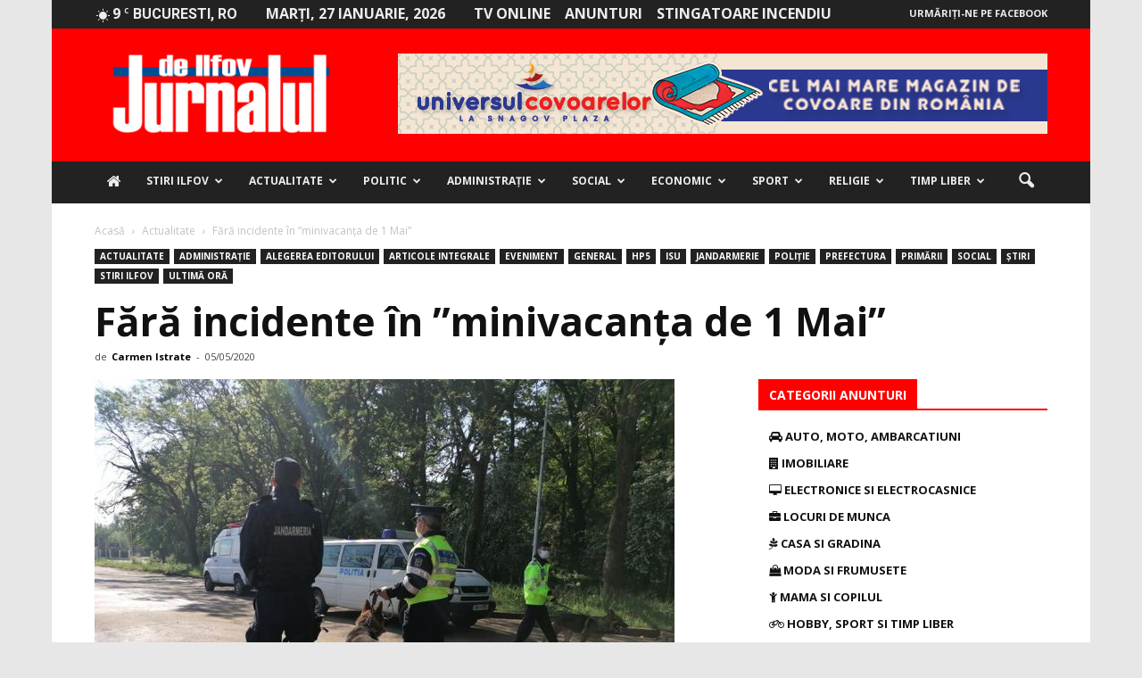

--- FILE ---
content_type: text/html; charset=UTF-8
request_url: https://jurnaluldeilfov.ro/fara-incidente-in-minivacanta-de-1-mai/
body_size: 49260
content:
<!doctype html >
<!--[if IE 8]><html class="ie8" lang="en"> <![endif]-->
<!--[if IE 9]><html class="ie9" lang="en"> <![endif]-->
<!--[if gt IE 8]><!--><html lang="ro-RO"> <!--<![endif]--><head><title>Fără incidente în ”minivacanţa de 1 Mai” - Jurnalul de Ilfov</title><meta charset="UTF-8" /><link rel="preconnect" href="https://fonts.gstatic.com/" crossorigin /><script src="[data-uri]" defer></script><script data-optimized="1" src="https://jurnaluldeilfov.ro/wp-content/plugins/litespeed-cache/assets/js/webfontloader.min.js" defer></script> <meta name="viewport" content="width=device-width, initial-scale=1.0"><link rel="pingback" href="https://jurnaluldeilfov.ro/xmlrpc.php" /><meta name='robots' content='index, follow, max-image-preview:large, max-snippet:-1, max-video-preview:-1' /><meta property="og:image" content="https://jurnaluldeilfov.ro/wp-content/uploads/2020/05/deschjdere.jpg" /><meta name="author" content="Carmen Istrate"><link rel="canonical" href="https://jurnaluldeilfov.ro/fara-incidente-in-minivacanta-de-1-mai/" /><meta property="og:locale" content="ro_RO" /><meta property="og:type" content="article" /><meta property="og:title" content="Fără incidente în ”minivacanţa de 1 Mai” - Jurnalul de Ilfov" /><meta property="og:description" content="@ Prefectul județului a mulțumit ilfovenilor care au respectat recomandările autorităților. @ Oficialul atrage atenția asupra faptului că ”pericolul nu a trecut” și nu recomandă ”relaxarea prematură” Până la începutul acestei săptămâni, 4 mai 2020, pe teritoriul României au fost confirmate 13.512 de cazuri de persoane infectate cu COVID-19. Dintre aceste persoane, 5.269 au fost [&hellip;]" /><meta property="og:url" content="https://jurnaluldeilfov.ro/fara-incidente-in-minivacanta-de-1-mai/" /><meta property="og:site_name" content="Jurnalul de Ilfov" /><meta property="article:publisher" content="https://www.facebook.com/Jurnalul-De-Ilfov-396595957083416/" /><meta property="article:published_time" content="2020-05-05T08:32:01+00:00" /><meta property="og:image" content="https://jurnaluldeilfov.ro/wp-content/uploads/2020/05/deschjdere.jpg" /><meta property="og:image:width" content="650" /><meta property="og:image:height" content="488" /><meta property="og:image:type" content="image/jpeg" /><meta name="twitter:card" content="summary" /> <script type="application/ld+json" class="yoast-schema-graph">{"@context":"https://schema.org","@graph":[{"@type":"WebSite","@id":"https://jurnaluldeilfov.ro/#website","url":"https://jurnaluldeilfov.ro/","name":"Jurnalul de Ilfov","description":"Stiri de ultima ora","potentialAction":[{"@type":"SearchAction","target":{"@type":"EntryPoint","urlTemplate":"https://jurnaluldeilfov.ro/?s={search_term_string}"},"query-input":"required name=search_term_string"}],"inLanguage":"ro-RO"},{"@type":"ImageObject","@id":"https://jurnaluldeilfov.ro/fara-incidente-in-minivacanta-de-1-mai/#primaryimage","inLanguage":"ro-RO","url":"https://jurnaluldeilfov.ro/wp-content/uploads/2020/05/deschjdere.jpg","contentUrl":"https://jurnaluldeilfov.ro/wp-content/uploads/2020/05/deschjdere.jpg","width":650,"height":488},{"@type":"WebPage","@id":"https://jurnaluldeilfov.ro/fara-incidente-in-minivacanta-de-1-mai/#webpage","url":"https://jurnaluldeilfov.ro/fara-incidente-in-minivacanta-de-1-mai/","name":"Fără incidente în ”minivacanţa de 1 Mai” - Jurnalul de Ilfov","isPartOf":{"@id":"https://jurnaluldeilfov.ro/#website"},"primaryImageOfPage":{"@id":"https://jurnaluldeilfov.ro/fara-incidente-in-minivacanta-de-1-mai/#primaryimage"},"datePublished":"2020-05-05T08:32:01+00:00","dateModified":"2020-05-05T08:32:01+00:00","author":{"@id":"https://jurnaluldeilfov.ro/#/schema/person/675f26951c22b28409e2fd1768841a59"},"breadcrumb":{"@id":"https://jurnaluldeilfov.ro/fara-incidente-in-minivacanta-de-1-mai/#breadcrumb"},"inLanguage":"ro-RO","potentialAction":[{"@type":"ReadAction","target":["https://jurnaluldeilfov.ro/fara-incidente-in-minivacanta-de-1-mai/"]}]},{"@type":"BreadcrumbList","@id":"https://jurnaluldeilfov.ro/fara-incidente-in-minivacanta-de-1-mai/#breadcrumb","itemListElement":[{"@type":"ListItem","position":1,"name":"Prima pagină","item":"https://jurnaluldeilfov.ro/"},{"@type":"ListItem","position":2,"name":"Fără incidente în ”minivacanţa de 1 Mai”"}]},{"@type":"Person","@id":"https://jurnaluldeilfov.ro/#/schema/person/675f26951c22b28409e2fd1768841a59","name":"Carmen Istrate","image":{"@type":"ImageObject","@id":"https://jurnaluldeilfov.ro/#personlogo","inLanguage":"ro-RO","url":"http://jurnaluldeilfov.ro/wp-content/litespeed/avatar/041360c3d5429be139b3cb19d75bb30f.jpg?ver=1769474072","contentUrl":"http://jurnaluldeilfov.ro/wp-content/litespeed/avatar/041360c3d5429be139b3cb19d75bb30f.jpg?ver=1769474072","caption":"Carmen Istrate"},"sameAs":["http://jurnaluldeilfov.ro"],"url":"https://jurnaluldeilfov.ro/author/carmen-istrate/"}]}</script> <link rel='dns-prefetch' href='//maxcdn.bootstrapcdn.com' /><link rel='dns-prefetch' href='//fonts.googleapis.com' /><link rel='dns-prefetch' href='//s.w.org' /><link rel="alternate" type="application/rss+xml" title="Jurnalul de Ilfov &raquo; Flux" href="https://jurnaluldeilfov.ro/feed/" /><link rel="alternate" type="application/rss+xml" title="Jurnalul de Ilfov &raquo; Flux comentarii" href="https://jurnaluldeilfov.ro/comments/feed/" /><link rel="alternate" type="application/rss+xml" title="Flux comentarii Jurnalul de Ilfov &raquo; Fără incidente în ”minivacanţa de 1 Mai”" href="https://jurnaluldeilfov.ro/fara-incidente-in-minivacanta-de-1-mai/feed/" /> <script data-optimized="1" type="text/javascript" src="[data-uri]" defer></script> <style type="text/css">img.wp-smiley,img.emoji{display:inline !important;border:none !important;box-shadow:none !important;height:1em !important;width:1em !important;margin:0 .07em !important;vertical-align:-.1em !important;background:0 0 !important;padding:0 !important}</style><link data-optimized="1" rel='stylesheet' id='wp-block-library-css'  href='http://jurnaluldeilfov.ro/wp-content/litespeed/css/5179f9125640363c81d50c03d7905e87.css?ver=a7015' type='text/css' media='all' /><style id='global-styles-inline-css' type='text/css'>body{--wp--preset--color--black:#000;--wp--preset--color--cyan-bluish-gray:#abb8c3;--wp--preset--color--white:#fff;--wp--preset--color--pale-pink:#f78da7;--wp--preset--color--vivid-red:#cf2e2e;--wp--preset--color--luminous-vivid-orange:#ff6900;--wp--preset--color--luminous-vivid-amber:#fcb900;--wp--preset--color--light-green-cyan:#7bdcb5;--wp--preset--color--vivid-green-cyan:#00d084;--wp--preset--color--pale-cyan-blue:#8ed1fc;--wp--preset--color--vivid-cyan-blue:#0693e3;--wp--preset--color--vivid-purple:#9b51e0;--wp--preset--gradient--vivid-cyan-blue-to-vivid-purple:linear-gradient(135deg,rgba(6,147,227,1) 0%,#9b51e0 100%);--wp--preset--gradient--light-green-cyan-to-vivid-green-cyan:linear-gradient(135deg,#7adcb4 0%,#00d082 100%);--wp--preset--gradient--luminous-vivid-amber-to-luminous-vivid-orange:linear-gradient(135deg,rgba(252,185,0,1) 0%,rgba(255,105,0,1) 100%);--wp--preset--gradient--luminous-vivid-orange-to-vivid-red:linear-gradient(135deg,rgba(255,105,0,1) 0%,#cf2e2e 100%);--wp--preset--gradient--very-light-gray-to-cyan-bluish-gray:linear-gradient(135deg,#eee 0%,#a9b8c3 100%);--wp--preset--gradient--cool-to-warm-spectrum:linear-gradient(135deg,#4aeadc 0%,#9778d1 20%,#cf2aba 40%,#ee2c82 60%,#fb6962 80%,#fef84c 100%);--wp--preset--gradient--blush-light-purple:linear-gradient(135deg,#ffceec 0%,#9896f0 100%);--wp--preset--gradient--blush-bordeaux:linear-gradient(135deg,#fecda5 0%,#fe2d2d 50%,#6b003e 100%);--wp--preset--gradient--luminous-dusk:linear-gradient(135deg,#ffcb70 0%,#c751c0 50%,#4158d0 100%);--wp--preset--gradient--pale-ocean:linear-gradient(135deg,#fff5cb 0%,#b6e3d4 50%,#33a7b5 100%);--wp--preset--gradient--electric-grass:linear-gradient(135deg,#caf880 0%,#71ce7e 100%);--wp--preset--gradient--midnight:linear-gradient(135deg,#020381 0%,#2874fc 100%);--wp--preset--duotone--dark-grayscale:url('#wp-duotone-dark-grayscale');--wp--preset--duotone--grayscale:url('#wp-duotone-grayscale');--wp--preset--duotone--purple-yellow:url('#wp-duotone-purple-yellow');--wp--preset--duotone--blue-red:url('#wp-duotone-blue-red');--wp--preset--duotone--midnight:url('#wp-duotone-midnight');--wp--preset--duotone--magenta-yellow:url('#wp-duotone-magenta-yellow');--wp--preset--duotone--purple-green:url('#wp-duotone-purple-green');--wp--preset--duotone--blue-orange:url('#wp-duotone-blue-orange');--wp--preset--font-size--small:13px;--wp--preset--font-size--medium:20px;--wp--preset--font-size--large:36px;--wp--preset--font-size--x-large:42px}.has-black-color{color:var(--wp--preset--color--black) !important}.has-cyan-bluish-gray-color{color:var(--wp--preset--color--cyan-bluish-gray) !important}.has-white-color{color:var(--wp--preset--color--white) !important}.has-pale-pink-color{color:var(--wp--preset--color--pale-pink) !important}.has-vivid-red-color{color:var(--wp--preset--color--vivid-red) !important}.has-luminous-vivid-orange-color{color:var(--wp--preset--color--luminous-vivid-orange) !important}.has-luminous-vivid-amber-color{color:var(--wp--preset--color--luminous-vivid-amber) !important}.has-light-green-cyan-color{color:var(--wp--preset--color--light-green-cyan) !important}.has-vivid-green-cyan-color{color:var(--wp--preset--color--vivid-green-cyan) !important}.has-pale-cyan-blue-color{color:var(--wp--preset--color--pale-cyan-blue) !important}.has-vivid-cyan-blue-color{color:var(--wp--preset--color--vivid-cyan-blue) !important}.has-vivid-purple-color{color:var(--wp--preset--color--vivid-purple) !important}.has-black-background-color{background-color:var(--wp--preset--color--black) !important}.has-cyan-bluish-gray-background-color{background-color:var(--wp--preset--color--cyan-bluish-gray) !important}.has-white-background-color{background-color:var(--wp--preset--color--white) !important}.has-pale-pink-background-color{background-color:var(--wp--preset--color--pale-pink) !important}.has-vivid-red-background-color{background-color:var(--wp--preset--color--vivid-red) !important}.has-luminous-vivid-orange-background-color{background-color:var(--wp--preset--color--luminous-vivid-orange) !important}.has-luminous-vivid-amber-background-color{background-color:var(--wp--preset--color--luminous-vivid-amber) !important}.has-light-green-cyan-background-color{background-color:var(--wp--preset--color--light-green-cyan) !important}.has-vivid-green-cyan-background-color{background-color:var(--wp--preset--color--vivid-green-cyan) !important}.has-pale-cyan-blue-background-color{background-color:var(--wp--preset--color--pale-cyan-blue) !important}.has-vivid-cyan-blue-background-color{background-color:var(--wp--preset--color--vivid-cyan-blue) !important}.has-vivid-purple-background-color{background-color:var(--wp--preset--color--vivid-purple) !important}.has-black-border-color{border-color:var(--wp--preset--color--black) !important}.has-cyan-bluish-gray-border-color{border-color:var(--wp--preset--color--cyan-bluish-gray) !important}.has-white-border-color{border-color:var(--wp--preset--color--white) !important}.has-pale-pink-border-color{border-color:var(--wp--preset--color--pale-pink) !important}.has-vivid-red-border-color{border-color:var(--wp--preset--color--vivid-red) !important}.has-luminous-vivid-orange-border-color{border-color:var(--wp--preset--color--luminous-vivid-orange) !important}.has-luminous-vivid-amber-border-color{border-color:var(--wp--preset--color--luminous-vivid-amber) !important}.has-light-green-cyan-border-color{border-color:var(--wp--preset--color--light-green-cyan) !important}.has-vivid-green-cyan-border-color{border-color:var(--wp--preset--color--vivid-green-cyan) !important}.has-pale-cyan-blue-border-color{border-color:var(--wp--preset--color--pale-cyan-blue) !important}.has-vivid-cyan-blue-border-color{border-color:var(--wp--preset--color--vivid-cyan-blue) !important}.has-vivid-purple-border-color{border-color:var(--wp--preset--color--vivid-purple) !important}.has-vivid-cyan-blue-to-vivid-purple-gradient-background{background:var(--wp--preset--gradient--vivid-cyan-blue-to-vivid-purple) !important}.has-light-green-cyan-to-vivid-green-cyan-gradient-background{background:var(--wp--preset--gradient--light-green-cyan-to-vivid-green-cyan) !important}.has-luminous-vivid-amber-to-luminous-vivid-orange-gradient-background{background:var(--wp--preset--gradient--luminous-vivid-amber-to-luminous-vivid-orange) !important}.has-luminous-vivid-orange-to-vivid-red-gradient-background{background:var(--wp--preset--gradient--luminous-vivid-orange-to-vivid-red) !important}.has-very-light-gray-to-cyan-bluish-gray-gradient-background{background:var(--wp--preset--gradient--very-light-gray-to-cyan-bluish-gray) !important}.has-cool-to-warm-spectrum-gradient-background{background:var(--wp--preset--gradient--cool-to-warm-spectrum) !important}.has-blush-light-purple-gradient-background{background:var(--wp--preset--gradient--blush-light-purple) !important}.has-blush-bordeaux-gradient-background{background:var(--wp--preset--gradient--blush-bordeaux) !important}.has-luminous-dusk-gradient-background{background:var(--wp--preset--gradient--luminous-dusk) !important}.has-pale-ocean-gradient-background{background:var(--wp--preset--gradient--pale-ocean) !important}.has-electric-grass-gradient-background{background:var(--wp--preset--gradient--electric-grass) !important}.has-midnight-gradient-background{background:var(--wp--preset--gradient--midnight) !important}.has-small-font-size{font-size:var(--wp--preset--font-size--small) !important}.has-medium-font-size{font-size:var(--wp--preset--font-size--medium) !important}.has-large-font-size{font-size:var(--wp--preset--font-size--large) !important}.has-x-large-font-size{font-size:var(--wp--preset--font-size--x-large) !important}</style><link data-optimized="1" rel='stylesheet' id='font-awesome-four-css'  href='http://jurnaluldeilfov.ro/wp-content/litespeed/css/dad173bc0fb048a374e8ee7bbc13725a.css?ver=3725a' type='text/css' media='all' /><link data-optimized="1" rel='stylesheet' id='rs-plugin-settings-css'  href='http://jurnaluldeilfov.ro/wp-content/litespeed/css/f5805d21730011a9c8ebdb9f8f3766ca.css?ver=c8255' type='text/css' media='all' /><style id='rs-plugin-settings-inline-css' type='text/css'></style><style id='akismet-widget-style-inline-css' type='text/css'>.a-stats{--akismet-color-mid-green:#357b49;--akismet-color-white:#fff;--akismet-color-light-grey:#f6f7f7;max-width:350px;width:auto}.a-stats *{all:unset;box-sizing:border-box}.a-stats strong{font-weight:600}.a-stats a.a-stats__link,.a-stats a.a-stats__link:visited,.a-stats a.a-stats__link:active{background:var(--akismet-color-mid-green);border:none;box-shadow:none;border-radius:8px;color:var(--akismet-color-white);cursor:pointer;display:block;font-family:-apple-system,BlinkMacSystemFont,'Segoe UI','Roboto','Oxygen-Sans','Ubuntu','Cantarell','Helvetica Neue',sans-serif;font-weight:500;padding:12px;text-align:center;text-decoration:none;transition:all .2s ease}.widget .a-stats a.a-stats__link:focus{background:var(--akismet-color-mid-green);color:var(--akismet-color-white);text-decoration:none}.a-stats a.a-stats__link:hover{filter:brightness(110%);box-shadow:0 4px 12px rgba(0,0,0,.06),0 0 2px rgba(0,0,0,.16)}.a-stats .count{color:var(--akismet-color-white);display:block;font-size:1.5em;line-height:1.4;padding:0 13px;white-space:nowrap}</style><link data-optimized="1" rel='stylesheet' id='__EPYT__style-css'  href='http://jurnaluldeilfov.ro/wp-content/litespeed/css/4af6a079c01916429984957cd68f9340.css?ver=d205a' type='text/css' media='all' /><style id='__EPYT__style-inline-css' type='text/css'>.epyt-gallery-thumb{width:33.333%}</style><link data-optimized="1" rel='stylesheet' id='js_composer_front-css'  href='http://jurnaluldeilfov.ro/wp-content/litespeed/css/3aecf76b4c0cfa7b6ced918d54b89e7b.css?ver=3fa5b' type='text/css' media='all' /><link data-optimized="1" rel='stylesheet' id='td-theme-css'  href='http://jurnaluldeilfov.ro/wp-content/litespeed/css/1b696b8d4cda149072eb2b404317e826.css?ver=7e826' type='text/css' media='all' /><link data-optimized="1" rel='stylesheet' id='td-theme-demo-style-css'  href='http://jurnaluldeilfov.ro/wp-content/litespeed/css/8eef82edc6129bc320d6e140c727dd75.css?ver=7dd75' type='text/css' media='all' /> <script type='text/javascript' src='https://jurnaluldeilfov.ro/wp-includes/js/jquery/jquery.min.js?ver=3.6.0' id='jquery-core-js'></script> <script data-optimized="1" type='text/javascript' src='http://jurnaluldeilfov.ro/wp-content/litespeed/js/0395c133d4198680a62aef17a1df4232.js?ver=0a5c5' id='jquery-migrate-js' defer data-deferred="1"></script> <script data-optimized="1" type='text/javascript' src='http://jurnaluldeilfov.ro/wp-content/litespeed/js/7d9377d64cbb20dfb0232fde9aa38d36.js?ver=d7509' id='tp-tools-js' defer data-deferred="1"></script> <script data-optimized="1" type='text/javascript' src='http://jurnaluldeilfov.ro/wp-content/litespeed/js/071b7f4f3b5d23e306abda3dedb947e3.js?ver=7e1a8' id='revmin-js' defer data-deferred="1"></script> <script data-optimized="1" type='text/javascript' id='__ytprefs__-js-extra' src="[data-uri]" defer></script> <script data-optimized="1" type='text/javascript' src='http://jurnaluldeilfov.ro/wp-content/litespeed/js/04b7ae0be5373236a63e64ab40ebcf19.js?ver=775d7' id='__ytprefs__-js' defer data-deferred="1"></script> <link rel="https://api.w.org/" href="https://jurnaluldeilfov.ro/wp-json/" /><link rel="alternate" type="application/json" href="https://jurnaluldeilfov.ro/wp-json/wp/v2/posts/75219" /><link rel="EditURI" type="application/rsd+xml" title="RSD" href="https://jurnaluldeilfov.ro/xmlrpc.php?rsd" /><link rel="wlwmanifest" type="application/wlwmanifest+xml" href="https://jurnaluldeilfov.ro/wp-includes/wlwmanifest.xml" /><meta name="generator" content="WordPress 5.9.10" /><link rel='shortlink' href='https://jurnaluldeilfov.ro/?p=75219' /><link rel="alternate" type="application/json+oembed" href="https://jurnaluldeilfov.ro/wp-json/oembed/1.0/embed?url=https%3A%2F%2Fjurnaluldeilfov.ro%2Ffara-incidente-in-minivacanta-de-1-mai%2F" /><link rel="alternate" type="text/xml+oembed" href="https://jurnaluldeilfov.ro/wp-json/oembed/1.0/embed?url=https%3A%2F%2Fjurnaluldeilfov.ro%2Ffara-incidente-in-minivacanta-de-1-mai%2F&#038;format=xml" />
<!--[if lt IE 9]><script src="https://html5shim.googlecode.com/svn/trunk/html5.js"></script><![endif]--><meta name="generator" content="Powered by Visual Composer - drag and drop page builder for WordPress."/>
<!--[if lte IE 9]><link rel="stylesheet" type="text/css" href="https://jurnaluldeilfov.ro/wp-content/plugins/js_composer/assets/css/vc_lte_ie9.min.css" media="screen"><![endif]--><!--[if IE  8]><link rel="stylesheet" type="text/css" href="https://jurnaluldeilfov.ro/wp-content/plugins/js_composer/assets/css/vc-ie8.min.css" media="screen"><![endif]--><meta name="onesignal" content="wordpress-plugin"/> <script data-optimized="1" src="[data-uri]" defer></script> <style type="text/css">.wpa-field--website_address,.adverts-field-name-website_address{display:none !important}</style><meta name="generator" content="Powered by Slider Revolution 5.3.0.2 - responsive, Mobile-Friendly Slider Plugin for WordPress with comfortable drag and drop interface." /> <script data-optimized="1" src="[data-uri]" defer></script> <style>body{background-color:#e7e7e7}.td-header-wrap .black-menu .sf-menu>.current-menu-item>a,.td-header-wrap .black-menu .sf-menu>.current-menu-ancestor>a,.td-header-wrap .black-menu .sf-menu>.current-category-ancestor>a,.td-header-wrap .black-menu .sf-menu>li>a:hover,.td-header-wrap .black-menu .sf-menu>.sfHover>a,.td-header-style-12 .td-header-menu-wrap-full,.sf-menu>.current-menu-item>a:after,.sf-menu>.current-menu-ancestor>a:after,.sf-menu>.current-category-ancestor>a:after,.sf-menu>li:hover>a:after,.sf-menu>.sfHover>a:after,.sf-menu ul .td-menu-item>a:hover,.sf-menu ul .sfHover>a,.sf-menu ul .current-menu-ancestor>a,.sf-menu ul .current-category-ancestor>a,.sf-menu ul .current-menu-item>a,.td-header-style-12 .td-affix,.header-search-wrap .td-drop-down-search:after,.header-search-wrap .td-drop-down-search .btn:hover,input[type=submit]:hover,.td-read-more a,.td-post-category:hover,.td-grid-style-1.td-hover-1 .td-big-grid-post:hover .td-post-category,.td-grid-style-5.td-hover-1 .td-big-grid-post:hover .td-post-category,.td_top_authors .td-active .td-author-post-count,.td_top_authors .td-active .td-author-comments-count,.td_top_authors .td_mod_wrap:hover .td-author-post-count,.td_top_authors .td_mod_wrap:hover .td-author-comments-count,.td-404-sub-sub-title a:hover,.td-search-form-widget .wpb_button:hover,.td-rating-bar-wrap div,.td_category_template_3 .td-current-sub-category,.dropcap,.td_wrapper_video_playlist .td_video_controls_playlist_wrapper,.wpb_default,.wpb_default:hover,.td-left-smart-list:hover,.td-right-smart-list:hover,.woocommerce-checkout .woocommerce input.button:hover,.woocommerce-page .woocommerce a.button:hover,.woocommerce-account div.woocommerce .button:hover,#bbpress-forums button:hover,.bbp_widget_login .button:hover,.td-footer-wrapper .td-post-category,.td-footer-wrapper .widget_product_search input[type=submit]:hover,.woocommerce .product a.button:hover,.woocommerce .product #respond input#submit:hover,.woocommerce .checkout input#place_order:hover,.woocommerce .woocommerce.widget .button:hover,.single-product .product .summary .cart .button:hover,.woocommerce-cart .woocommerce table.cart .button:hover,.woocommerce-cart .woocommerce .shipping-calculator-form .button:hover,.td-next-prev-wrap a:hover,.td-load-more-wrap a:hover,.td-post-small-box a:hover,.page-nav .current,.page-nav:first-child>div,.td_category_template_8 .td-category-header .td-category a.td-current-sub-category,.td_category_template_4 .td-category-siblings .td-category a:hover,#bbpress-forums .bbp-pagination .current,#bbpress-forums #bbp-single-user-details #bbp-user-navigation li.current a,.td-theme-slider:hover .slide-meta-cat a,a.vc_btn-black:hover,.td-trending-now-wrapper:hover .td-trending-now-title,.td-scroll-up,.td-smart-list-button:hover,.td-weather-information:before,.td-weather-week:before,.td_block_exchange .td-exchange-header:before,.td_block_big_grid_9.td-grid-style-1 .td-post-category,.td_block_big_grid_9.td-grid-style-5 .td-post-category,.td-grid-style-6.td-hover-1 .td-module-thumb:after{background-color:red}.woocommerce .woocommerce-message .button:hover,.woocommerce .woocommerce-error .button:hover,.woocommerce .woocommerce-info .button:hover{background-color:red !important}.woocommerce .product .onsale,.woocommerce.widget .ui-slider .ui-slider-handle{background:none red}.woocommerce.widget.widget_layered_nav_filters ul li a{background:none repeat scroll 0 0 red !important}a,cite a:hover,.td_mega_menu_sub_cats .cur-sub-cat,.td-mega-span h3 a:hover,.td_mod_mega_menu:hover .entry-title a,.header-search-wrap .result-msg a:hover,.top-header-menu li a:hover,.top-header-menu .current-menu-item>a,.top-header-menu .current-menu-ancestor>a,.top-header-menu .current-category-ancestor>a,.td-social-icon-wrap>a:hover,.td-header-sp-top-widget .td-social-icon-wrap a:hover,.td-page-content blockquote p,.td-post-content blockquote p,.mce-content-body blockquote p,.comment-content blockquote p,.wpb_text_column blockquote p,.td_block_text_with_title blockquote p,.td_module_wrap:hover .entry-title a,.td-subcat-filter .td-subcat-list a:hover,.td-subcat-filter .td-subcat-dropdown a:hover,.td_quote_on_blocks,.dropcap2,.dropcap3,.td_top_authors .td-active .td-authors-name a,.td_top_authors .td_mod_wrap:hover .td-authors-name a,.td-post-next-prev-content a:hover,.author-box-wrap .td-author-social a:hover,.td-author-name a:hover,.td-author-url a:hover,.td_mod_related_posts:hover h3>a,.td-post-template-11 .td-related-title .td-related-left:hover,.td-post-template-11 .td-related-title .td-related-right:hover,.td-post-template-11 .td-related-title .td-cur-simple-item,.td-post-template-11 .td_block_related_posts .td-next-prev-wrap a:hover,.comment-reply-link:hover,.logged-in-as a:hover,#cancel-comment-reply-link:hover,.td-search-query,.td-category-header .td-pulldown-category-filter-link:hover,.td-category-siblings .td-subcat-dropdown a:hover,.td-category-siblings .td-subcat-dropdown a.td-current-sub-category,.widget a:hover,.widget_calendar tfoot a:hover,.woocommerce a.added_to_cart:hover,#bbpress-forums li.bbp-header .bbp-reply-content span a:hover,#bbpress-forums .bbp-forum-freshness a:hover,#bbpress-forums .bbp-topic-freshness a:hover,#bbpress-forums .bbp-forums-list li a:hover,#bbpress-forums .bbp-forum-title:hover,#bbpress-forums .bbp-topic-permalink:hover,#bbpress-forums .bbp-topic-started-by a:hover,#bbpress-forums .bbp-topic-started-in a:hover,#bbpress-forums .bbp-body .super-sticky li.bbp-topic-title .bbp-topic-permalink,#bbpress-forums .bbp-body .sticky li.bbp-topic-title .bbp-topic-permalink,.widget_display_replies .bbp-author-name,.widget_display_topics .bbp-author-name,.footer-text-wrap .footer-email-wrap a,.td-subfooter-menu li a:hover,.footer-social-wrap a:hover,a.vc_btn-black:hover,.td-smart-list-dropdown-wrap .td-smart-list-button:hover,.td_module_17 .td-read-more a:hover,.td_module_18 .td-read-more a:hover,.td_module_19 .td-post-author-name a:hover,.td-instagram-user a{color:red}a.vc_btn-black.vc_btn_square_outlined:hover,a.vc_btn-black.vc_btn_outlined:hover,.td-mega-menu-page .wpb_content_element ul li a:hover{color:red !important}.td-next-prev-wrap a:hover,.td-load-more-wrap a:hover,.td-post-small-box a:hover,.page-nav .current,.page-nav:first-child>div,.td_category_template_8 .td-category-header .td-category a.td-current-sub-category,.td_category_template_4 .td-category-siblings .td-category a:hover,#bbpress-forums .bbp-pagination .current,.post .td_quote_box,.page .td_quote_box,a.vc_btn-black:hover{border-color:red}.td_wrapper_video_playlist .td_video_currently_playing:after{border-color:red !important}.header-search-wrap .td-drop-down-search:before{border-color:transparent transparent red}.block-title>span,.block-title>a,.block-title>label,.widgettitle,.widgettitle:after,.td-trending-now-title,.td-trending-now-wrapper:hover .td-trending-now-title,.wpb_tabs li.ui-tabs-active a,.wpb_tabs li:hover a,.vc_tta-container .vc_tta-color-grey.vc_tta-tabs-position-top.vc_tta-style-classic .vc_tta-tabs-container .vc_tta-tab.vc_active>a,.vc_tta-container .vc_tta-color-grey.vc_tta-tabs-position-top.vc_tta-style-classic .vc_tta-tabs-container .vc_tta-tab:hover>a,.td-related-title .td-cur-simple-item,.woocommerce .product .products h2,.td-subcat-filter .td-subcat-dropdown:hover .td-subcat-more{background-color:red}.woocommerce div.product .woocommerce-tabs ul.tabs li.active{background-color:red !important}.block-title,.td-related-title,.wpb_tabs .wpb_tabs_nav,.vc_tta-container .vc_tta-color-grey.vc_tta-tabs-position-top.vc_tta-style-classic .vc_tta-tabs-container,.woocommerce div.product .woocommerce-tabs ul.tabs:before{border-color:red}.td_block_wrap .td-subcat-item .td-cur-simple-item{color:red}.td-grid-style-4 .entry-title{background-color:rgba(255,0,0,.7)}.block-title>span,.block-title>span>a,.block-title>a,.block-title>label,.widgettitle,.widgettitle:after,.td-trending-now-title,.td-trending-now-wrapper:hover .td-trending-now-title,.wpb_tabs li.ui-tabs-active a,.wpb_tabs li:hover a,.vc_tta-container .vc_tta-color-grey.vc_tta-tabs-position-top.vc_tta-style-classic .vc_tta-tabs-container .vc_tta-tab.vc_active>a,.vc_tta-container .vc_tta-color-grey.vc_tta-tabs-position-top.vc_tta-style-classic .vc_tta-tabs-container .vc_tta-tab:hover>a,.td-related-title .td-cur-simple-item,.woocommerce .product .products h2,.td-subcat-filter .td-subcat-dropdown:hover .td-subcat-more,.td-weather-information:before,.td-weather-week:before,.td_block_exchange .td-exchange-header:before{background-color:#424242}.woocommerce div.product .woocommerce-tabs ul.tabs li.active{background-color:#424242 !important}.block-title,.td-related-title,.wpb_tabs .wpb_tabs_nav,.vc_tta-container .vc_tta-color-grey.vc_tta-tabs-position-top.vc_tta-style-classic .vc_tta-tabs-container,.woocommerce div.product .woocommerce-tabs ul.tabs:before{border-color:#424242}.td-header-wrap .td-header-top-menu-full,.td-header-wrap .top-header-menu .sub-menu{background-color:#222}.td-header-style-8 .td-header-top-menu-full{background-color:transparent}.td-header-style-8 .td-header-top-menu-full .td-header-top-menu{background-color:#222;padding-left:15px;padding-right:15px}.td-header-wrap .td-header-top-menu-full .td-header-top-menu,.td-header-wrap .td-header-top-menu-full{border-bottom:none}.td-header-top-menu,.td-header-top-menu a,.td-header-wrap .td-header-top-menu-full .td-header-top-menu,.td-header-wrap .td-header-top-menu-full a,.td-header-style-8 .td-header-top-menu,.td-header-style-8 .td-header-top-menu a{color:#ededed}.top-header-menu .current-menu-item>a,.top-header-menu .current-menu-ancestor>a,.top-header-menu .current-category-ancestor>a,.top-header-menu li a:hover{color:red}.td-header-wrap .td-header-sp-top-widget .td-icon-font{color:#ededed}.td-header-wrap .td-header-sp-top-widget i.td-icon-font:hover{color:red}.td-header-wrap .td-header-menu-wrap-full,.sf-menu>.current-menu-ancestor>a,.sf-menu>.current-category-ancestor>a,.td-header-menu-wrap.td-affix,.td-header-style-3 .td-header-main-menu,.td-header-style-3 .td-affix .td-header-main-menu,.td-header-style-4 .td-header-main-menu,.td-header-style-4 .td-affix .td-header-main-menu,.td-header-style-8 .td-header-menu-wrap.td-affix,.td-header-style-8 .td-header-top-menu-full{background-color:#222}.td-boxed-layout .td-header-style-3 .td-header-menu-wrap,.td-boxed-layout .td-header-style-4 .td-header-menu-wrap{background-color:#222 !important}@media (min-width:1019px){.td-header-style-1 .td-header-sp-recs,.td-header-style-1 .td-header-sp-logo{margin-bottom:28px}}@media (min-width:768px) and (max-width:1018px){.td-header-style-1 .td-header-sp-recs,.td-header-style-1 .td-header-sp-logo{margin-bottom:14px}}.td-header-style-7 .td-header-top-menu{border-bottom:none}.sf-menu ul .td-menu-item>a:hover,.sf-menu ul .sfHover>a,.sf-menu ul .current-menu-ancestor>a,.sf-menu ul .current-category-ancestor>a,.sf-menu ul .current-menu-item>a,.sf-menu>.current-menu-item>a:after,.sf-menu>.current-menu-ancestor>a:after,.sf-menu>.current-category-ancestor>a:after,.sf-menu>li:hover>a:after,.sf-menu>.sfHover>a:after,.td_block_mega_menu .td-next-prev-wrap a:hover,.td-mega-span .td-post-category:hover,.td-header-wrap .black-menu .sf-menu>li>a:hover,.td-header-wrap .black-menu .sf-menu>.current-menu-ancestor>a,.td-header-wrap .black-menu .sf-menu>.sfHover>a,.header-search-wrap .td-drop-down-search:after,.header-search-wrap .td-drop-down-search .btn:hover,.td-header-wrap .black-menu .sf-menu>.current-menu-item>a,.td-header-wrap .black-menu .sf-menu>.current-menu-ancestor>a,.td-header-wrap .black-menu .sf-menu>.current-category-ancestor>a{background-color:red}.td_block_mega_menu .td-next-prev-wrap a:hover{border-color:red}.header-search-wrap .td-drop-down-search:before{border-color:transparent transparent red}.td_mega_menu_sub_cats .cur-sub-cat,.td_mod_mega_menu:hover .entry-title a{color:red}.td-header-wrap .td-header-menu-wrap .sf-menu>li>a,.td-header-wrap .header-search-wrap .td-icon-search{color:#ededed}@media (max-width:767px){body .td-header-wrap .td-header-main-menu{background-color:red !important}}.td-menu-background:before,.td-search-background:before{background:rgba(0,0,0,.7);background:-moz-linear-gradient(top,rgba(0,0,0,.7) 0%,rgba(0,30,66,.7) 100%);background:-webkit-gradient(left top,left bottom,color-stop(0%,rgba(0,0,0,.7)),color-stop(100%,rgba(0,30,66,.7)));background:-webkit-linear-gradient(top,rgba(0,0,0,.7) 0%,rgba(0,30,66,.7) 100%);background:-o-linear-gradient(top,rgba(0,0,0,.7) 0%,@mobileu_gradient_two_mob 100%);background:-ms-linear-gradient(top,rgba(0,0,0,.7) 0%,rgba(0,30,66,.7) 100%);background:linear-gradient(to bottom,rgba(0,0,0,.7) 0%,rgba(0,30,66,.7) 100%);filter:progid:DXImageTransform.Microsoft.gradient(startColorstr='rgba(0,0,0,0.7)',endColorstr='rgba(0,30,66,0.7)',GradientType=0)}.td-banner-wrap-full,.td-header-style-11 .td-logo-wrap-full{background-color:#424242}.td-header-style-11 .td-logo-wrap-full{border-bottom:0}@media (min-width:1019px){.td-header-style-2 .td-header-sp-recs,.td-header-style-5 .td-a-rec-id-header>div,.td-header-style-5 .td-g-rec-id-header>.adsbygoogle,.td-header-style-6 .td-a-rec-id-header>div,.td-header-style-6 .td-g-rec-id-header>.adsbygoogle,.td-header-style-7 .td-a-rec-id-header>div,.td-header-style-7 .td-g-rec-id-header>.adsbygoogle,.td-header-style-8 .td-a-rec-id-header>div,.td-header-style-8 .td-g-rec-id-header>.adsbygoogle,.td-header-style-12 .td-a-rec-id-header>div,.td-header-style-12 .td-g-rec-id-header>.adsbygoogle{margin-bottom:24px !important}}@media (min-width:768px) and (max-width:1018px){.td-header-style-2 .td-header-sp-recs,.td-header-style-5 .td-a-rec-id-header>div,.td-header-style-5 .td-g-rec-id-header>.adsbygoogle,.td-header-style-6 .td-a-rec-id-header>div,.td-header-style-6 .td-g-rec-id-header>.adsbygoogle,.td-header-style-7 .td-a-rec-id-header>div,.td-header-style-7 .td-g-rec-id-header>.adsbygoogle,.td-header-style-8 .td-a-rec-id-header>div,.td-header-style-8 .td-g-rec-id-header>.adsbygoogle,.td-header-style-12 .td-a-rec-id-header>div,.td-header-style-12 .td-g-rec-id-header>.adsbygoogle{margin-bottom:14px !important}}.td-footer-wrapper:before{background-size:cover}.td-footer-wrapper:before{opacity:.15}.td-menu-background,.td-search-background{background-repeat:repeat}.top-header-menu>li>a,.td-weather-top-widget .td-weather-now .td-big-degrees,.td-weather-top-widget .td-weather-header .td-weather-city,.td-header-sp-top-menu .td_data_time{font-size:16px;line-height:30px;font-weight:700;text-transform:uppercase}.top-header-menu .menu-item-has-children li a{font-size:12px;line-height:30px;font-weight:700;text-transform:uppercase}ul.sf-menu>.td-menu-item>a{font-size:12px;line-height:50px;font-weight:700}.sf-menu ul .td-menu-item a{font-family:"Open Sans";font-weight:700;text-transform:uppercase}.td_mod_mega_menu .item-details a{font-family:"Open Sans";font-size:13px;line-height:18px;font-weight:700;text-transform:uppercase}.td_mega_menu_sub_cats .block-mega-child-cats a{font-family:"Open Sans";font-weight:700;text-transform:uppercase}.block-title>span,.block-title>a,.widgettitle,.td-trending-now-title,.wpb_tabs li a,.vc_tta-container .vc_tta-color-grey.vc_tta-tabs-position-top.vc_tta-style-classic .vc_tta-tabs-container .vc_tta-tab>a,.td-related-title a,.woocommerce div.product .woocommerce-tabs ul.tabs li a,.woocommerce .product .products h2{font-family:"Open Sans";font-size:14px;line-height:22px;font-weight:700;text-transform:uppercase}.td-big-grid-meta .td-post-category,.td_module_wrap .td-post-category,.td-module-image .td-post-category{font-size:11px;line-height:11px;font-weight:400;text-transform:uppercase}.td_module_wrap .td-module-title{font-family:"Open Sans"}.td_module_1 .td-module-title{font-size:17px;line-height:22px;font-weight:700;text-transform:none}.td_module_2 .td-module-title{font-size:17px;line-height:22px;font-weight:700;text-transform:none}.td_module_3 .td-module-title{font-size:17px;line-height:22px;font-weight:700;text-transform:none}.td_module_4 .td-module-title{font-size:17px;line-height:22px;font-weight:700;text-transform:none}.td_module_5 .td-module-title{font-size:17px;line-height:22px;font-weight:700;text-transform:none}.td_module_6 .td-module-title{font-size:13px;line-height:18px;font-weight:700;text-transform:none}.td_module_7 .td-module-title{font-size:13px;line-height:18px;font-weight:700;text-transform:none}.td_module_8 .td-module-title{font-size:14px;line-height:20px;font-weight:700;text-transform:none}.td_module_9 .td-module-title{font-size:17px;line-height:22px;font-weight:700;text-transform:none}.td_module_10 .td-module-title{font-size:17px;line-height:22px;font-weight:700;text-transform:none}.td_module_11 .td-module-title{font-size:17px;line-height:22px;font-weight:700;text-transform:none}.td_module_12 .td-module-title{font-size:26px;line-height:32px;font-weight:700;text-transform:none}.td_module_13 .td-module-title{font-size:26px;line-height:32px;font-weight:700;text-transform:none}.td_module_14 .td-module-title{font-size:26px;line-height:32px;font-weight:700;text-transform:uppercase}.td_module_15 .entry-title{font-size:26px;line-height:32px;font-weight:700;text-transform:none}.td_module_16 .td-module-title{font-size:17px;line-height:22px;font-weight:700;text-transform:none}.td_module_17 .td-module-title{text-transform:none}.td_module_18 .td-module-title{text-transform:none}.td_module_19 .td-module-title{text-transform:none}.td_block_trending_now .entry-title a,.td-theme-slider .td-module-title a,.td-big-grid-post .entry-title{font-family:"Open Sans"}.td_module_mx1 .td-module-title a{font-weight:700;text-transform:none}.td_module_mx2 .td-module-title a{font-weight:700;text-transform:none}.td_module_mx3 .td-module-title a{font-weight:700;text-transform:none}.td_module_mx4 .td-module-title a{font-weight:700;text-transform:none}.td_module_mx7 .td-module-title a{font-weight:700;text-transform:none}.td_module_mx8 .td-module-title a{font-weight:700;text-transform:none}.td_module_mx9 .td-module-title a{text-transform:none}.td_module_mx16 .td-module-title a{text-transform:none}.td_module_mx17 .td-module-title a{text-transform:none}.td_block_trending_now .entry-title a{font-weight:700;text-transform:none}.td-theme-slider.iosSlider-col-1 .td-module-title a{font-weight:700;text-transform:none}.td-theme-slider.iosSlider-col-2 .td-module-title a{font-weight:700;text-transform:none}.td-theme-slider.iosSlider-col-3 .td-module-title a{font-weight:700;text-transform:none}.td-big-grid-post.td-big-thumb .td-big-grid-meta,.td-big-thumb .td-big-grid-meta .entry-title{font-size:17px;line-height:24px;font-weight:700;text-transform:none}.td-big-grid-post.td-medium-thumb .td-big-grid-meta,.td-medium-thumb .td-big-grid-meta .entry-title{font-size:17px;line-height:24px;font-weight:700;text-transform:none}.td-big-grid-post.td-small-thumb .td-big-grid-meta,.td-small-thumb .td-big-grid-meta .entry-title{font-size:13px;line-height:19px;font-weight:700;text-transform:none}.td-big-grid-post.td-tiny-thumb .td-big-grid-meta,.td-tiny-thumb .td-big-grid-meta .entry-title{font-size:11px;line-height:15px;font-weight:700;text-transform:none}.homepage-post .td-post-template-8 .td-post-header .entry-title{font-size:17px;line-height:24px;font-weight:700;text-transform:none}.post .td-post-header .entry-title{font-family:"Open Sans"}.td-post-template-default .td-post-header .entry-title{font-weight:700;text-transform:none}.td-post-template-1 .td-post-header .entry-title{font-weight:700;text-transform:none}.td-post-template-2 .td-post-header .entry-title{font-weight:700;text-transform:none}.td-post-template-3 .td-post-header .entry-title{font-weight:700;text-transform:none}.td-post-template-4 .td-post-header .entry-title{font-weight:700;text-transform:none}.td-post-template-5 .td-post-header .entry-title{font-weight:700;text-transform:none}.td-post-template-6 .td-post-header .entry-title{font-weight:700;text-transform:none}.td-post-template-7 .td-post-header .entry-title{font-weight:700;text-transform:none}.td-post-template-8 .td-post-header .entry-title{font-weight:700;text-transform:none}.td-post-template-9 .td-post-header .entry-title{font-weight:700;text-transform:none}.td-post-template-10 .td-post-header .entry-title{font-weight:700;text-transform:none}.td-post-template-11 .td-post-header .entry-title{font-weight:700;text-transform:none}.td-post-template-12 .td-post-header .entry-title{font-weight:700;text-transform:none}.td-post-template-13 .td-post-header .entry-title{font-weight:700;text-transform:none}.td-post-content p,.td-post-content{font-family:"Open Sans";font-size:17px;line-height:31px}.td-post-content h1{font-family:"Open Sans";font-weight:700;text-transform:uppercase}.td-post-content h2{font-family:"Open Sans";font-weight:700;text-transform:uppercase}.td-post-content h3{font-family:"Open Sans";font-weight:700;text-transform:uppercase}.td-post-content h4{font-family:"Open Sans";font-weight:700;text-transform:uppercase}.td-post-content h5{font-family:"Open Sans";font-weight:700;text-transform:uppercase}.td-post-content h6{font-family:"Open Sans";font-weight:700;text-transform:uppercase}.post .td-category a{font-family:"Open Sans";font-weight:700;text-transform:uppercase}.post .td-post-next-prev-content a{font-family:"Open Sans";font-weight:700;text-transform:uppercase}.td_block_related_posts .entry-title a{font-family:"Open Sans";font-weight:700;text-transform:uppercase}.td-page-title,.woocommerce-page .page-title,.td-category-title-holder .td-page-title{font-family:"Open Sans";font-weight:700;text-transform:uppercase}.td-page-content h1,.wpb_text_column h1{font-family:"Open Sans";font-weight:700;text-transform:uppercase}.td-page-content h2,.wpb_text_column h2{font-family:"Open Sans";font-weight:700;text-transform:uppercase}.td-page-content h3,.wpb_text_column h3{font-family:"Open Sans";font-weight:700;text-transform:uppercase}.td-page-content h4,.wpb_text_column h4{font-family:"Open Sans";font-weight:700;text-transform:uppercase}.td-page-content h5,.wpb_text_column h5{font-family:"Open Sans";font-weight:700;text-transform:uppercase}.td-page-content h6,.wpb_text_column h6{font-family:"Open Sans";font-weight:700;text-transform:uppercase}.footer-text-wrap{font-size:13px}.td-sub-footer-menu ul li a{font-family:"Open Sans";font-weight:700;text-transform:uppercase}.category .td-category a{font-family:"Open Sans";font-weight:700;text-transform:uppercase}.widget_archive a,.widget_calendar,.widget_categories a,.widget_nav_menu a,.widget_meta a,.widget_pages a,.widget_recent_comments a,.widget_recent_entries a,.widget_text .textwidget,.widget_tag_cloud a,.widget_search input,.woocommerce .product-categories a,.widget_display_forums a,.widget_display_replies a,.widget_display_topics a,.widget_display_views a,.widget_display_stats{font-family:"Open Sans";font-size:13px;line-height:18px;font-weight:700;text-transform:uppercase}input[type=submit],.td-read-more a,.vc_btn,.woocommerce a.button,.woocommerce button.button,.woocommerce #respond input#submit{font-family:"Open Sans";font-weight:700;text-transform:uppercase}.top-header-menu>li,.td-header-sp-top-menu,#td-outer-wrap .td-header-sp-top-widget{line-height:30px}@media (min-width:768px){#td-header-menu{min-height:50px !important}.td-header-style-4 .td-main-menu-logo img,.td-header-style-5 .td-main-menu-logo img,.td-header-style-6 .td-main-menu-logo img,.td-header-style-7 .td-header-sp-logo img,.td-header-style-12 .td-main-menu-logo img{max-height:50px}.td-header-style-4 .td-main-menu-logo,.td-header-style-5 .td-main-menu-logo,.td-header-style-6 .td-main-menu-logo,.td-header-style-7 .td-header-sp-logo,.td-header-style-12 .td-main-menu-logo{height:50px}.td-header-style-4 .td-main-menu-logo a,.td-header-style-5 .td-main-menu-logo a,.td-header-style-6 .td-main-menu-logo a,.td-header-style-7 .td-header-sp-logo a,.td-header-style-7 .td-header-sp-logo img,.td-header-style-7 .header-search-wrap .td-icon-search,.td-header-style-12 .td-main-menu-logo a,.td-header-style-12 .td-header-menu-wrap .sf-menu>li>a{line-height:50px}.td-header-style-7 .sf-menu{margin-top:0}.td-header-style-7 #td-top-search{top:0;bottom:0}}.td-local-news .td-header-style-3 .td-header-menu-wrap:before,.td-local-news .td-grid-style-4 .td-big-grid-post .td-post-category{background-color:red}</style> <script>(function(i,s,o,g,r,a,m){i['GoogleAnalyticsObject']=r;i[r]=i[r]||function(){
  (i[r].q=i[r].q||[]).push(arguments)},i[r].l=1*new Date();a=s.createElement(o),
  m=s.getElementsByTagName(o)[0];a.async=1;a.src=g;m.parentNode.insertBefore(a,m)
  })(window,document,'script','https://www.google-analytics.com/analytics.js','ga');

  ga('create', 'UA-71623231-5', 'auto');
  ga('send', 'pageview');</script><link rel="alternate" type="application/rss+xml" title="RSS" href="https://jurnaluldeilfov.ro/rsslatest.xml" /><noscript><style type="text/css">.wpb_animate_when_almost_visible { opacity: 1; }</style></noscript>	 <script src="https://www.googletagmanager.com/gtag/js?id=G-LZYG4ZY8SD" defer data-deferred="1"></script> <script src="[data-uri]" defer></script> <script src="https://pagead2.googlesyndication.com/pagead/js/adsbygoogle.js?client=ca-pub-2851098799711194"
     crossorigin="anonymous" defer data-deferred="1"></script> </head><body class="post-template-default single single-post postid-75219 single-format-standard fara-incidente-in-minivacanta-de-1-mai td-local-news single_template_2 wpb-js-composer js-comp-ver-4.12.1 vc_responsive td-animation-stack-type0 td-boxed-layout" itemscope="itemscope" itemtype="https://schema.org/WebPage"><div class="td-scroll-up"><i class="td-icon-menu-up"></i></div><div class="td-menu-background"></div><div id="td-mobile-nav"><div class="td-mobile-container"><div class="td-menu-socials-wrap"><div class="td-menu-socials">
<span class="td-social-icon-wrap">
<a target="_blank" href="https://www.facebook.com/Jurnalul-De-Ilfov-396595957083416/?fref=ts" title="Facebook">
<i class="td-icon-font td-icon-facebook"></i>
</a>
</span></div><div class="td-mobile-close">
<a href="#"><i class="td-icon-close-mobile"></i></a></div></div><div class="td-mobile-content"><div class="menu-meniu-principal-header-v2-container"><ul id="menu-meniu-principal-header-v2" class="td-mobile-main-menu"><li id="menu-item-37827" class="menu-item menu-item-type-post_type menu-item-object-page menu-item-home menu-item-first menu-item-37827"><a href="https://jurnaluldeilfov.ro/"><i class="fa fa-home td-only-icon"></i></a></li><li id="menu-item-37835" class="menu-item menu-item-type-taxonomy menu-item-object-category current-post-ancestor current-menu-parent current-post-parent menu-item-37835"><a href="https://jurnaluldeilfov.ro/cat/stiri-ilfov/">Stiri Ilfov</a></li><li id="menu-item-37828" class="menu-item menu-item-type-taxonomy menu-item-object-category current-post-ancestor current-menu-parent current-post-parent menu-item-has-children menu-item-37828"><a href="https://jurnaluldeilfov.ro/cat/actualitate/">Actualitate<i class="td-icon-menu-right td-element-after"></i></a><ul class="sub-menu"><li id="menu-item-0" class="menu-item-0"><a href="https://jurnaluldeilfov.ro/cat/actualitate/editorial/">Editorial</a></li><li class="menu-item-0"><a href="https://jurnaluldeilfov.ro/cat/actualitate/eveniment/">Eveniment</a></li><li class="menu-item-0"><a href="https://jurnaluldeilfov.ro/cat/actualitate/international/">International</a></li><li class="menu-item-0"><a href="https://jurnaluldeilfov.ro/cat/actualitate/justitie/">Justiție</a></li></ul></li><li id="menu-item-37830" class="menu-item menu-item-type-taxonomy menu-item-object-category menu-item-has-children menu-item-37830"><a href="https://jurnaluldeilfov.ro/cat/politic/">Politic<i class="td-icon-menu-right td-element-after"></i></a><ul class="sub-menu"><li class="menu-item-0"><a href="https://jurnaluldeilfov.ro/cat/politic/2024/">2024</a></li><li class="menu-item-0"><a href="https://jurnaluldeilfov.ro/cat/politic/2024/decembrie/">Decembrie</a></li><li class="menu-item-0"><a href="https://jurnaluldeilfov.ro/cat/politic/2024/decembrie/parlament/">Parlament</a></li><li class="menu-item-0"><a href="https://jurnaluldeilfov.ro/cat/politic/2024/iunie/">Iunie</a></li><li class="menu-item-0"><a href="https://jurnaluldeilfov.ro/cat/politic/2024/iunie/locale/">Locale</a></li><li class="menu-item-0"><a href="https://jurnaluldeilfov.ro/cat/politic/2024/iunie/pe/">PE</a></li><li class="menu-item-0"><a href="https://jurnaluldeilfov.ro/cat/politic/2024/septembrie/">Septembrie</a></li><li class="menu-item-0"><a href="https://jurnaluldeilfov.ro/cat/politic/2024/septembrie/presedinte/">Presedinte</a></li><li class="menu-item-0"><a href="https://jurnaluldeilfov.ro/cat/politic/2024/septembrie/presedinte/turul-1/">Turul 1</a></li><li class="menu-item-0"><a href="https://jurnaluldeilfov.ro/cat/politic/2024/septembrie/presedinte/turul-2/">Turul 2</a></li><li class="menu-item-0"><a href="https://jurnaluldeilfov.ro/cat/politic/alegeri-vechi-arhiva/">Alegeri vechi (Arhiva)</a></li><li class="menu-item-0"><a href="https://jurnaluldeilfov.ro/cat/politic/alegeri-vechi-arhiva/alegeri-locale-2020/">Alegeri locale 2020</a></li><li class="menu-item-0"><a href="https://jurnaluldeilfov.ro/cat/politic/alegeri-vechi-arhiva/alegeri-parlamentare-2020/">Alegeri parlamentare 2020</a></li><li class="menu-item-0"><a href="https://jurnaluldeilfov.ro/cat/politic/alegeri-vechi-arhiva/alegeri-prezidentiale-2019/">Alegeri prezidențiale 2019</a></li><li class="menu-item-0"><a href="https://jurnaluldeilfov.ro/cat/politic/alegeri-vechi-arhiva/alegeri-prezidentiale-2019-turul-i/">Alegeri prezidențiale 2019, turul I</a></li><li class="menu-item-0"><a href="https://jurnaluldeilfov.ro/cat/politic/alegeri-vechi-arhiva/turul-ii/">turul II</a></li></ul></li><li id="menu-item-37829" class="menu-item menu-item-type-taxonomy menu-item-object-category current-post-ancestor current-menu-parent current-post-parent menu-item-has-children menu-item-37829"><a href="https://jurnaluldeilfov.ro/cat/administratie/">Administrație<i class="td-icon-menu-right td-element-after"></i></a><ul class="sub-menu"><li class="menu-item-0"><a href="https://jurnaluldeilfov.ro/cat/administratie/consilii-judetene-ilfov/">Consiliul județean Ilfov</a></li><li class="menu-item-0"><a href="https://jurnaluldeilfov.ro/cat/administratie/guvern/">Guvern</a></li><li class="menu-item-0"><a href="https://jurnaluldeilfov.ro/cat/administratie/isu/">ISU</a></li><li class="menu-item-0"><a href="https://jurnaluldeilfov.ro/cat/administratie/jandarmerie/">Jandarmerie</a></li><li class="menu-item-0"><a href="https://jurnaluldeilfov.ro/cat/administratie/politie/">Poliție</a></li><li class="menu-item-0"><a href="https://jurnaluldeilfov.ro/cat/administratie/prefectura/">Prefectura</a></li><li class="menu-item-0"><a href="https://jurnaluldeilfov.ro/cat/administratie/primarii/">Primării</a></li></ul></li><li id="menu-item-37832" class="menu-item menu-item-type-taxonomy menu-item-object-category current-post-ancestor current-menu-parent current-post-parent menu-item-has-children menu-item-37832"><a href="https://jurnaluldeilfov.ro/cat/social/">Social<i class="td-icon-menu-right td-element-after"></i></a><ul class="sub-menu"><li class="menu-item-0"><a href="https://jurnaluldeilfov.ro/cat/social/educatie/">Educație</a></li><li class="menu-item-0"><a href="https://jurnaluldeilfov.ro/cat/social/mediu/">Mediu</a></li><li class="menu-item-0"><a href="https://jurnaluldeilfov.ro/cat/social/munca/">Muncă</a></li><li class="menu-item-0"><a href="https://jurnaluldeilfov.ro/cat/social/protectia-consumatorului/">Protecția consumatorului</a></li><li class="menu-item-0"><a href="https://jurnaluldeilfov.ro/cat/social/sanatate/">Sănătate</a></li><li class="menu-item-0"><a href="https://jurnaluldeilfov.ro/cat/social/transporturi/">Transporturi</a></li></ul></li><li id="menu-item-37836" class="menu-item menu-item-type-taxonomy menu-item-object-category menu-item-has-children menu-item-37836"><a href="https://jurnaluldeilfov.ro/cat/economie/">Economic<i class="td-icon-menu-right td-element-after"></i></a><ul class="sub-menu"><li class="menu-item-0"><a href="https://jurnaluldeilfov.ro/cat/economie/agricultura/">Agricultură</a></li><li class="menu-item-0"><a href="https://jurnaluldeilfov.ro/cat/economie/auto/">Auto</a></li><li class="menu-item-0"><a href="https://jurnaluldeilfov.ro/cat/economie/cariere/">Cariere</a></li><li class="menu-item-0"><a href="https://jurnaluldeilfov.ro/cat/economie/companii/">Companii</a></li><li class="menu-item-0"><a href="https://jurnaluldeilfov.ro/cat/economie/finante-banci/">Finanțe-Bănci</a></li><li class="menu-item-0"><a href="https://jurnaluldeilfov.ro/cat/economie/investitii/">Investiții</a></li><li class="menu-item-0"><a href="https://jurnaluldeilfov.ro/cat/economie/stiinta-tehnologie/">Știință &amp; tehnologie</a></li></ul></li><li id="menu-item-37833" class="menu-item menu-item-type-taxonomy menu-item-object-category menu-item-37833"><a href="https://jurnaluldeilfov.ro/cat/sport/">Sport</a></li><li id="menu-item-37831" class="menu-item menu-item-type-taxonomy menu-item-object-category menu-item-37831"><a href="https://jurnaluldeilfov.ro/cat/religie/">Religie</a></li><li id="menu-item-37834" class="menu-item menu-item-type-taxonomy menu-item-object-category menu-item-has-children menu-item-37834"><a href="https://jurnaluldeilfov.ro/cat/timp-liber/">Timp Liber<i class="td-icon-menu-right td-element-after"></i></a><ul class="sub-menu"><li class="menu-item-0"><a href="https://jurnaluldeilfov.ro/cat/timp-liber/cultura/">Cultură</a></li><li class="menu-item-0"><a href="https://jurnaluldeilfov.ro/cat/timp-liber/divertisment/">Divertisment</a></li><li class="menu-item-0"><a href="https://jurnaluldeilfov.ro/cat/timp-liber/horoscop/">Horoscop</a></li><li class="menu-item-0"><a href="https://jurnaluldeilfov.ro/cat/timp-liber/stil-de-viata/">Stil de viață</a></li><li class="menu-item-0"><a href="https://jurnaluldeilfov.ro/cat/timp-liber/vacante-calatorii/">Vacanțe &amp; Călătorii</a></li><li class="menu-item-0"><a href="https://jurnaluldeilfov.ro/cat/timp-liber/viral/">Viral</a></li></ul></li></ul></div></div></div></div><div class="td-search-background"></div><div class="td-search-wrap-mob"><div class="td-drop-down-search" aria-labelledby="td-header-search-button"><form method="get" class="td-search-form" action="https://jurnaluldeilfov.ro/"><div class="td-search-close">
<a href="#"><i class="td-icon-close-mobile"></i></a></div><div role="search" class="td-search-input">
<span>Căutați</span>
<input id="td-header-search-mob" type="text" value="" name="s" autocomplete="off" /></div></form><div id="td-aj-search-mob"></div></div></div><div id="td-outer-wrap"><div class="td-header-wrap td-header-style-3"><div class="td-header-top-menu-full"><div class="td-container td-header-row td-header-top-menu"><div class="top-bar-style-1"><div class="td-header-sp-top-menu"><div class="td-weather-top-widget" id="td_top_weather_uid">
<i class="td-icons clear-sky-d"></i><div class="td-weather-now" data-block-uid="td_top_weather_uid">
<span class="td-big-degrees">9</span>
<span class="td-weather-unit">C</span></div><div class="td-weather-header"><div class="td-weather-city">Bucuresti, RO</div></div></div><div class="td_data_time"><div style="visibility:hidden;">miercuri, 28 ianuarie, 2026</div></div><div class="menu-top-container"><ul id="menu-meniu-top-header" class="top-header-menu"><li id="menu-item-81824" class="menu-item menu-item-type-post_type menu-item-object-page menu-item-first td-menu-item td-normal-menu menu-item-81824"><a href="https://jurnaluldeilfov.ro/tv-online/">TV ONLINE</a></li><li id="menu-item-93099" class="menu-item menu-item-type-custom menu-item-object-custom td-menu-item td-normal-menu menu-item-93099"><a href="https://anunturi.jurnaluldeilfov.ro">ANUNTURI</a></li><li id="menu-item-96411" class="menu-item menu-item-type-custom menu-item-object-custom td-menu-item td-normal-menu menu-item-96411"><a href="https://speedfire.ro/">Stingatoare incendiu</a></li></ul></div></div><div class="td-header-sp-top-widget">
<a class='top-widget-fb-custom' href='https://www.facebook.com/Jurnalul-De-Ilfov-396595957083416/?fref=ts'>urmăriți-ne pe facebook</a></div></div><div  id="login-form" class="white-popup-block mfp-hide mfp-with-anim"><div class="td-login-wrap">
<a href="#" class="td-back-button"><i class="td-icon-modal-back"></i></a><div id="td-login-div" class="td-login-form-div td-display-block"><div class="td-login-panel-title">Sign in</div><div class="td-login-panel-descr">Bine ați venit! Autentificați-vă in contul dvs</div><div class="td_display_err"></div><div class="td-login-inputs"><input class="td-login-input" type="text" name="login_email" id="login_email" value="" required><label>numele dvs de utilizator</label></div><div class="td-login-inputs"><input class="td-login-input" type="password" name="login_pass" id="login_pass" value="" required><label>parola dvs</label></div>
<input type="button" name="login_button" id="login_button" class="wpb_button btn td-login-button" value="Login"><div class="td-login-info-text"><a href="#" id="forgot-pass-link">Forgot your password? Get help</a></div></div><div id="td-forgot-pass-div" class="td-login-form-div td-display-none"><div class="td-login-panel-title">Reciperare parola</div><div class="td-login-panel-descr">Recuperați-vă parola</div><div class="td_display_err"></div><div class="td-login-inputs"><input class="td-login-input" type="text" name="forgot_email" id="forgot_email" value="" required><label>adresa dvs de email</label></div>
<input type="button" name="forgot_button" id="forgot_button" class="wpb_button btn td-login-button" value="Send My Password"><div class="td-login-info-text">O parola va fi trimisă pe adresa dvs de email.</div></div></div></div></div></div><div class="td-banner-wrap-full"><div class="td-container td-header-row td-header-header"><div class="td-header-sp-logo">
<a class="td-main-logo" href="https://jurnaluldeilfov.ro/">
<img data-lazyloaded="1" src="[data-uri]" class="td-retina-data" data-retina="http://jurnaluldeilfov.ro/wp-content/uploads/2016/12/jdi-logo-2-retina-300x99.png" data-src="http://jurnaluldeilfov.ro/wp-content/uploads/2016/12/jdi-logo-2-normal-300x99.png" alt=""/><noscript><img class="td-retina-data" data-retina="http://jurnaluldeilfov.ro/wp-content/uploads/2016/12/jdi-logo-2-retina-300x99.png" src="http://jurnaluldeilfov.ro/wp-content/uploads/2016/12/jdi-logo-2-normal-300x99.png" alt=""/></noscript>
<span class="td-visual-hidden">Jurnalul de Ilfov</span>
</a></div><div class="td-header-sp-recs"><div class="td-header-rec-wrap"><div class="td-a-rec td-a-rec-id-header  "><div class="td-all-devices"><a href="https://www.universulcovoarelor.com/" target="_blank"><img data-lazyloaded="1" src="[data-uri]" data-src="http://jurnaluldeilfov.ro/wp-content/uploads/2023/05/UC_SLOGANLI_GORSEL.jpg"/><noscript><img src="http://jurnaluldeilfov.ro/wp-content/uploads/2023/05/UC_SLOGANLI_GORSEL.jpg"/></noscript></a></div></div></div></div></div></div><div class="td-header-menu-wrap-full"><div class="td-header-menu-wrap"><div class="td-container td-header-row td-header-main-menu black-menu"><div id="td-header-menu" role="navigation"><div id="td-top-mobile-toggle"><a href="#"><i class="td-icon-font td-icon-mobile"></i></a></div><div class="td-main-menu-logo td-logo-in-header">
<a class="td-main-logo" href="https://jurnaluldeilfov.ro/">
<img data-lazyloaded="1" src="[data-uri]" class="td-retina-data" data-retina="http://jurnaluldeilfov.ro/wp-content/uploads/2016/12/jdi-logo-2-retina-300x99.png" data-src="http://jurnaluldeilfov.ro/wp-content/uploads/2016/12/jdi-logo-2-normal-300x99.png" alt=""/><noscript><img class="td-retina-data" data-retina="http://jurnaluldeilfov.ro/wp-content/uploads/2016/12/jdi-logo-2-retina-300x99.png" src="http://jurnaluldeilfov.ro/wp-content/uploads/2016/12/jdi-logo-2-normal-300x99.png" alt=""/></noscript>
</a></div><div class="menu-meniu-principal-header-v2-container"><ul id="menu-meniu-principal-header-v2-1" class="sf-menu"><li class="menu-item menu-item-type-post_type menu-item-object-page menu-item-home menu-item-first td-menu-item td-normal-menu menu-item-37827"><a href="https://jurnaluldeilfov.ro/"><i class="fa fa-home td-only-icon"></i></a></li><li class="menu-item menu-item-type-taxonomy menu-item-object-category current-post-ancestor current-menu-parent current-post-parent td-menu-item td-mega-menu menu-item-37835"><a href="https://jurnaluldeilfov.ro/cat/stiri-ilfov/">Stiri Ilfov</a><ul class="sub-menu"><li class="menu-item-0"><div class="td-container-border"><div class="td-mega-grid"><div class="td_block_wrap td_block_mega_menu td_uid_2_697936b47cfa5_rand td-no-subcats td_with_ajax_pagination td-pb-border-top"  data-td-block-uid="td_uid_2_697936b47cfa5" ><script data-optimized="1" src="[data-uri]" defer></script><div id=td_uid_2_697936b47cfa5 class="td_block_inner"><div class="td-mega-row"><div class="td-mega-span"><div class="td_module_mega_menu td_mod_mega_menu"><div class="td-module-image"><div class="td-module-thumb"><a href="https://jurnaluldeilfov.ro/24-ianuarie-ziua-in-care-romania-a-inteles-puterea-unitatii/" rel="bookmark" title="24 Ianuarie. Ziua în care România  a înteles puterea unitătii"><img data-lazyloaded="1" src="[data-uri]" width="218" height="150" class="entry-thumb" data-src="https://jurnaluldeilfov.ro/wp-content/uploads/2026/01/03-218x150.jpg" data-srcset="https://jurnaluldeilfov.ro/wp-content/uploads/2026/01/03-218x150.jpg 218w, https://jurnaluldeilfov.ro/wp-content/uploads/2026/01/03-100x70.jpg 100w" data-sizes="(max-width: 218px) 100vw, 218px" alt="" title="24 Ianuarie. Ziua în care România  a înteles puterea unitătii"/><noscript><img width="218" height="150" class="entry-thumb" src="https://jurnaluldeilfov.ro/wp-content/uploads/2026/01/03-218x150.jpg" srcset="https://jurnaluldeilfov.ro/wp-content/uploads/2026/01/03-218x150.jpg 218w, https://jurnaluldeilfov.ro/wp-content/uploads/2026/01/03-100x70.jpg 100w" sizes="(max-width: 218px) 100vw, 218px" alt="" title="24 Ianuarie. Ziua în care România  a înteles puterea unitătii"/></noscript></a></div>                <a href="https://jurnaluldeilfov.ro/cat/actualitate/" class="td-post-category">Actualitate</a></div><div class="item-details"><h3 class="entry-title td-module-title"><a href="https://jurnaluldeilfov.ro/24-ianuarie-ziua-in-care-romania-a-inteles-puterea-unitatii/" rel="bookmark" title="24 Ianuarie. Ziua în care România  a înteles puterea unitătii">24 Ianuarie. Ziua în care România  a înteles puterea unitătii</a></h3></div></div></div><div class="td-mega-span"><div class="td_module_mega_menu td_mod_mega_menu"><div class="td-module-image"><div class="td-module-thumb"><a href="https://jurnaluldeilfov.ro/la-buftea-dascalii-care-cladesc-viitorul-s-au-intalnit-pentru-a-invata-impreuna/" rel="bookmark" title="La Buftea, dascălii care clădesc viitorul s-au întâlnit pentru a învăţa împreună"><img data-lazyloaded="1" src="[data-uri]" width="218" height="150" class="entry-thumb" data-src="https://jurnaluldeilfov.ro/wp-content/uploads/2026/01/deschidere-1-1-218x150.jpg" data-srcset="https://jurnaluldeilfov.ro/wp-content/uploads/2026/01/deschidere-1-1-218x150.jpg 218w, https://jurnaluldeilfov.ro/wp-content/uploads/2026/01/deschidere-1-1-100x70.jpg 100w" data-sizes="(max-width: 218px) 100vw, 218px" alt="" title="La Buftea, dascălii care clădesc viitorul s-au întâlnit pentru a învăţa împreună"/><noscript><img width="218" height="150" class="entry-thumb" src="https://jurnaluldeilfov.ro/wp-content/uploads/2026/01/deschidere-1-1-218x150.jpg" srcset="https://jurnaluldeilfov.ro/wp-content/uploads/2026/01/deschidere-1-1-218x150.jpg 218w, https://jurnaluldeilfov.ro/wp-content/uploads/2026/01/deschidere-1-1-100x70.jpg 100w" sizes="(max-width: 218px) 100vw, 218px" alt="" title="La Buftea, dascălii care clădesc viitorul s-au întâlnit pentru a învăţa împreună"/></noscript></a></div>                <a href="https://jurnaluldeilfov.ro/cat/actualitate/" class="td-post-category">Actualitate</a></div><div class="item-details"><h3 class="entry-title td-module-title"><a href="https://jurnaluldeilfov.ro/la-buftea-dascalii-care-cladesc-viitorul-s-au-intalnit-pentru-a-invata-impreuna/" rel="bookmark" title="La Buftea, dascălii care clădesc viitorul s-au întâlnit pentru a învăţa împreună">La Buftea, dascălii care clădesc viitorul s-au întâlnit pentru a învăţa împreună</a></h3></div></div></div><div class="td-mega-span"><div class="td_module_mega_menu td_mod_mega_menu"><div class="td-module-image"><div class="td-module-thumb"><a href="https://jurnaluldeilfov.ro/unirea-celebrata-prin-cultura-tinerii-artisti-au-readus-istoria-zilei-unirii-principatelor-romane-pe-scena-la-buftea/" rel="bookmark" title="Unirea, celebrată prin cultură. Tinerii artiști au readus istoria Zilei Unirii Principatelor Române pe scenă, la Buftea"><img data-lazyloaded="1" src="[data-uri]" width="218" height="150" class="entry-thumb" data-src="https://jurnaluldeilfov.ro/wp-content/uploads/2026/01/deschidere-15-218x150.jpg" data-srcset="https://jurnaluldeilfov.ro/wp-content/uploads/2026/01/deschidere-15-218x150.jpg 218w, https://jurnaluldeilfov.ro/wp-content/uploads/2026/01/deschidere-15-100x70.jpg 100w" data-sizes="(max-width: 218px) 100vw, 218px" alt="" title="Unirea, celebrată prin cultură. Tinerii artiști au readus istoria Zilei Unirii Principatelor Române pe scenă, la Buftea"/><noscript><img width="218" height="150" class="entry-thumb" src="https://jurnaluldeilfov.ro/wp-content/uploads/2026/01/deschidere-15-218x150.jpg" srcset="https://jurnaluldeilfov.ro/wp-content/uploads/2026/01/deschidere-15-218x150.jpg 218w, https://jurnaluldeilfov.ro/wp-content/uploads/2026/01/deschidere-15-100x70.jpg 100w" sizes="(max-width: 218px) 100vw, 218px" alt="" title="Unirea, celebrată prin cultură. Tinerii artiști au readus istoria Zilei Unirii Principatelor Române pe scenă, la Buftea"/></noscript></a></div>                <a href="https://jurnaluldeilfov.ro/cat/actualitate/" class="td-post-category">Actualitate</a></div><div class="item-details"><h3 class="entry-title td-module-title"><a href="https://jurnaluldeilfov.ro/unirea-celebrata-prin-cultura-tinerii-artisti-au-readus-istoria-zilei-unirii-principatelor-romane-pe-scena-la-buftea/" rel="bookmark" title="Unirea, celebrată prin cultură. Tinerii artiști au readus istoria Zilei Unirii Principatelor Române pe scenă, la Buftea">Unirea, celebrată prin cultură. Tinerii artiști au readus istoria Zilei Unirii&#8230;</a></h3></div></div></div><div class="td-mega-span"><div class="td_module_mega_menu td_mod_mega_menu"><div class="td-module-image"><div class="td-module-thumb"><a href="https://jurnaluldeilfov.ro/a-aparut-jurnalul-de-ilfov-349/" rel="bookmark" title="A apărut Jurnalul de Ilfov!"><img data-lazyloaded="1" src="[data-uri]" width="218" height="150" class="entry-thumb" data-src="https://jurnaluldeilfov.ro/wp-content/uploads/2026/01/01-page-001-3-218x150.jpg" data-srcset="https://jurnaluldeilfov.ro/wp-content/uploads/2026/01/01-page-001-3-218x150.jpg 218w, https://jurnaluldeilfov.ro/wp-content/uploads/2026/01/01-page-001-3-100x70.jpg 100w" data-sizes="(max-width: 218px) 100vw, 218px" alt="" title="A apărut Jurnalul de Ilfov!"/><noscript><img width="218" height="150" class="entry-thumb" src="https://jurnaluldeilfov.ro/wp-content/uploads/2026/01/01-page-001-3-218x150.jpg" srcset="https://jurnaluldeilfov.ro/wp-content/uploads/2026/01/01-page-001-3-218x150.jpg 218w, https://jurnaluldeilfov.ro/wp-content/uploads/2026/01/01-page-001-3-100x70.jpg 100w" sizes="(max-width: 218px) 100vw, 218px" alt="" title="A apărut Jurnalul de Ilfov!"/></noscript></a></div>                <a href="https://jurnaluldeilfov.ro/cat/actualitate/" class="td-post-category">Actualitate</a></div><div class="item-details"><h3 class="entry-title td-module-title"><a href="https://jurnaluldeilfov.ro/a-aparut-jurnalul-de-ilfov-349/" rel="bookmark" title="A apărut Jurnalul de Ilfov!">A apărut Jurnalul de Ilfov!</a></h3></div></div></div><div class="td-mega-span"><div class="td_module_mega_menu td_mod_mega_menu"><div class="td-module-image"><div class="td-module-thumb"><a href="https://jurnaluldeilfov.ro/marele-premiu-pentru-ansamblul-vocal-instrumental-al-centrului-cultural-buftea-a-doua-familie/" rel="bookmark" title="Marele Premiu pentru Ansamblul vocal-instrumental al Centrului Cultural Buftea ”A doua familie”"><img data-lazyloaded="1" src="[data-uri]" width="218" height="150" class="entry-thumb" data-src="https://jurnaluldeilfov.ro/wp-content/uploads/2026/01/616021815_1308571274620815_8030393467782172860_n-218x150.jpg" data-srcset="https://jurnaluldeilfov.ro/wp-content/uploads/2026/01/616021815_1308571274620815_8030393467782172860_n-218x150.jpg 218w, https://jurnaluldeilfov.ro/wp-content/uploads/2026/01/616021815_1308571274620815_8030393467782172860_n-100x70.jpg 100w" data-sizes="(max-width: 218px) 100vw, 218px" alt="" title="Marele Premiu pentru Ansamblul vocal-instrumental al Centrului Cultural Buftea ”A doua familie”"/><noscript><img width="218" height="150" class="entry-thumb" src="https://jurnaluldeilfov.ro/wp-content/uploads/2026/01/616021815_1308571274620815_8030393467782172860_n-218x150.jpg" srcset="https://jurnaluldeilfov.ro/wp-content/uploads/2026/01/616021815_1308571274620815_8030393467782172860_n-218x150.jpg 218w, https://jurnaluldeilfov.ro/wp-content/uploads/2026/01/616021815_1308571274620815_8030393467782172860_n-100x70.jpg 100w" sizes="(max-width: 218px) 100vw, 218px" alt="" title="Marele Premiu pentru Ansamblul vocal-instrumental al Centrului Cultural Buftea ”A doua familie”"/></noscript></a></div>                <a href="https://jurnaluldeilfov.ro/cat/actualitate/" class="td-post-category">Actualitate</a></div><div class="item-details"><h3 class="entry-title td-module-title"><a href="https://jurnaluldeilfov.ro/marele-premiu-pentru-ansamblul-vocal-instrumental-al-centrului-cultural-buftea-a-doua-familie/" rel="bookmark" title="Marele Premiu pentru Ansamblul vocal-instrumental al Centrului Cultural Buftea ”A doua familie”">Marele Premiu pentru Ansamblul vocal-instrumental al Centrului Cultural Buftea ”A doua&#8230;</a></h3></div></div></div></div></div><div class="td-next-prev-wrap"><a href="#" class="td-ajax-prev-page ajax-page-disabled" id="prev-page-td_uid_2_697936b47cfa5" data-td_block_id="td_uid_2_697936b47cfa5"><i class="td-icon-font td-icon-menu-left"></i></a><a href="#"  class="td-ajax-next-page" id="next-page-td_uid_2_697936b47cfa5" data-td_block_id="td_uid_2_697936b47cfa5"><i class="td-icon-font td-icon-menu-right"></i></a></div><div class="clearfix"></div></div></div></div></li></ul></li><li class="menu-item menu-item-type-taxonomy menu-item-object-category current-post-ancestor current-menu-parent current-post-parent td-menu-item td-mega-menu menu-item-37828"><a href="https://jurnaluldeilfov.ro/cat/actualitate/">Actualitate</a><ul class="sub-menu"><li class="menu-item-0"><div class="td-container-border"><div class="td-mega-grid"><div class="td_block_wrap td_block_mega_menu td_uid_3_697936b49e9e4_rand td_with_ajax_pagination td-pb-border-top"  data-td-block-uid="td_uid_3_697936b49e9e4" ><script data-optimized="1" src="[data-uri]" defer></script><div class="td_mega_menu_sub_cats"><div class="block-mega-child-cats"><a class="cur-sub-cat mega-menu-sub-cat-td_uid_3_697936b49e9e4" id="td_uid_4_697936b4d5332" data-td_block_id="td_uid_3_697936b49e9e4" data-td_filter_value="" href="https://jurnaluldeilfov.ro/cat/actualitate/">Toate</a><a class="mega-menu-sub-cat-td_uid_3_697936b49e9e4"  id="td_uid_5_697936b4d53cd" data-td_block_id="td_uid_3_697936b49e9e4" data-td_filter_value="88" href="https://jurnaluldeilfov.ro/cat/actualitate/editorial/">Editorial</a><a class="mega-menu-sub-cat-td_uid_3_697936b49e9e4"  id="td_uid_6_697936b4d545d" data-td_block_id="td_uid_3_697936b49e9e4" data-td_filter_value="27" href="https://jurnaluldeilfov.ro/cat/actualitate/eveniment/">Eveniment</a><a class="mega-menu-sub-cat-td_uid_3_697936b49e9e4"  id="td_uid_7_697936b4d54dd" data-td_block_id="td_uid_3_697936b49e9e4" data-td_filter_value="668" href="https://jurnaluldeilfov.ro/cat/actualitate/international/">International</a><a class="mega-menu-sub-cat-td_uid_3_697936b49e9e4"  id="td_uid_8_697936b4d555c" data-td_block_id="td_uid_3_697936b49e9e4" data-td_filter_value="26" href="https://jurnaluldeilfov.ro/cat/actualitate/justitie/">Justiție</a></div></div><div id=td_uid_3_697936b49e9e4 class="td_block_inner"><div class="td-mega-row"><div class="td-mega-span"><div class="td_module_mega_menu td_mod_mega_menu"><div class="td-module-image"><div class="td-module-thumb"><a href="https://jurnaluldeilfov.ro/24-ianuarie-ziua-in-care-romania-a-inteles-puterea-unitatii/" rel="bookmark" title="24 Ianuarie. Ziua în care România  a înteles puterea unitătii"><img data-lazyloaded="1" src="[data-uri]" width="218" height="150" class="entry-thumb" data-src="https://jurnaluldeilfov.ro/wp-content/uploads/2026/01/03-218x150.jpg" data-srcset="https://jurnaluldeilfov.ro/wp-content/uploads/2026/01/03-218x150.jpg 218w, https://jurnaluldeilfov.ro/wp-content/uploads/2026/01/03-100x70.jpg 100w" data-sizes="(max-width: 218px) 100vw, 218px" alt="" title="24 Ianuarie. Ziua în care România  a înteles puterea unitătii"/><noscript><img width="218" height="150" class="entry-thumb" src="https://jurnaluldeilfov.ro/wp-content/uploads/2026/01/03-218x150.jpg" srcset="https://jurnaluldeilfov.ro/wp-content/uploads/2026/01/03-218x150.jpg 218w, https://jurnaluldeilfov.ro/wp-content/uploads/2026/01/03-100x70.jpg 100w" sizes="(max-width: 218px) 100vw, 218px" alt="" title="24 Ianuarie. Ziua în care România  a înteles puterea unitătii"/></noscript></a></div>                <a href="https://jurnaluldeilfov.ro/cat/actualitate/" class="td-post-category">Actualitate</a></div><div class="item-details"><h3 class="entry-title td-module-title"><a href="https://jurnaluldeilfov.ro/24-ianuarie-ziua-in-care-romania-a-inteles-puterea-unitatii/" rel="bookmark" title="24 Ianuarie. Ziua în care România  a înteles puterea unitătii">24 Ianuarie. Ziua în care România  a înteles puterea unitătii</a></h3></div></div></div><div class="td-mega-span"><div class="td_module_mega_menu td_mod_mega_menu"><div class="td-module-image"><div class="td-module-thumb"><a href="https://jurnaluldeilfov.ro/la-buftea-dascalii-care-cladesc-viitorul-s-au-intalnit-pentru-a-invata-impreuna/" rel="bookmark" title="La Buftea, dascălii care clădesc viitorul s-au întâlnit pentru a învăţa împreună"><img data-lazyloaded="1" src="[data-uri]" width="218" height="150" class="entry-thumb" data-src="https://jurnaluldeilfov.ro/wp-content/uploads/2026/01/deschidere-1-1-218x150.jpg" data-srcset="https://jurnaluldeilfov.ro/wp-content/uploads/2026/01/deschidere-1-1-218x150.jpg 218w, https://jurnaluldeilfov.ro/wp-content/uploads/2026/01/deschidere-1-1-100x70.jpg 100w" data-sizes="(max-width: 218px) 100vw, 218px" alt="" title="La Buftea, dascălii care clădesc viitorul s-au întâlnit pentru a învăţa împreună"/><noscript><img width="218" height="150" class="entry-thumb" src="https://jurnaluldeilfov.ro/wp-content/uploads/2026/01/deschidere-1-1-218x150.jpg" srcset="https://jurnaluldeilfov.ro/wp-content/uploads/2026/01/deschidere-1-1-218x150.jpg 218w, https://jurnaluldeilfov.ro/wp-content/uploads/2026/01/deschidere-1-1-100x70.jpg 100w" sizes="(max-width: 218px) 100vw, 218px" alt="" title="La Buftea, dascălii care clădesc viitorul s-au întâlnit pentru a învăţa împreună"/></noscript></a></div>                <a href="https://jurnaluldeilfov.ro/cat/actualitate/" class="td-post-category">Actualitate</a></div><div class="item-details"><h3 class="entry-title td-module-title"><a href="https://jurnaluldeilfov.ro/la-buftea-dascalii-care-cladesc-viitorul-s-au-intalnit-pentru-a-invata-impreuna/" rel="bookmark" title="La Buftea, dascălii care clădesc viitorul s-au întâlnit pentru a învăţa împreună">La Buftea, dascălii care clădesc viitorul s-au întâlnit pentru a învăţa împreună</a></h3></div></div></div><div class="td-mega-span"><div class="td_module_mega_menu td_mod_mega_menu"><div class="td-module-image"><div class="td-module-thumb"><a href="https://jurnaluldeilfov.ro/unirea-celebrata-prin-cultura-tinerii-artisti-au-readus-istoria-zilei-unirii-principatelor-romane-pe-scena-la-buftea/" rel="bookmark" title="Unirea, celebrată prin cultură. Tinerii artiști au readus istoria Zilei Unirii Principatelor Române pe scenă, la Buftea"><img data-lazyloaded="1" src="[data-uri]" width="218" height="150" class="entry-thumb" data-src="https://jurnaluldeilfov.ro/wp-content/uploads/2026/01/deschidere-15-218x150.jpg" data-srcset="https://jurnaluldeilfov.ro/wp-content/uploads/2026/01/deschidere-15-218x150.jpg 218w, https://jurnaluldeilfov.ro/wp-content/uploads/2026/01/deschidere-15-100x70.jpg 100w" data-sizes="(max-width: 218px) 100vw, 218px" alt="" title="Unirea, celebrată prin cultură. Tinerii artiști au readus istoria Zilei Unirii Principatelor Române pe scenă, la Buftea"/><noscript><img width="218" height="150" class="entry-thumb" src="https://jurnaluldeilfov.ro/wp-content/uploads/2026/01/deschidere-15-218x150.jpg" srcset="https://jurnaluldeilfov.ro/wp-content/uploads/2026/01/deschidere-15-218x150.jpg 218w, https://jurnaluldeilfov.ro/wp-content/uploads/2026/01/deschidere-15-100x70.jpg 100w" sizes="(max-width: 218px) 100vw, 218px" alt="" title="Unirea, celebrată prin cultură. Tinerii artiști au readus istoria Zilei Unirii Principatelor Române pe scenă, la Buftea"/></noscript></a></div>                <a href="https://jurnaluldeilfov.ro/cat/actualitate/" class="td-post-category">Actualitate</a></div><div class="item-details"><h3 class="entry-title td-module-title"><a href="https://jurnaluldeilfov.ro/unirea-celebrata-prin-cultura-tinerii-artisti-au-readus-istoria-zilei-unirii-principatelor-romane-pe-scena-la-buftea/" rel="bookmark" title="Unirea, celebrată prin cultură. Tinerii artiști au readus istoria Zilei Unirii Principatelor Române pe scenă, la Buftea">Unirea, celebrată prin cultură. Tinerii artiști au readus istoria Zilei Unirii&#8230;</a></h3></div></div></div><div class="td-mega-span"><div class="td_module_mega_menu td_mod_mega_menu"><div class="td-module-image"><div class="td-module-thumb"><a href="https://jurnaluldeilfov.ro/a-aparut-jurnalul-de-ilfov-349/" rel="bookmark" title="A apărut Jurnalul de Ilfov!"><img data-lazyloaded="1" src="[data-uri]" width="218" height="150" class="entry-thumb" data-src="https://jurnaluldeilfov.ro/wp-content/uploads/2026/01/01-page-001-3-218x150.jpg" data-srcset="https://jurnaluldeilfov.ro/wp-content/uploads/2026/01/01-page-001-3-218x150.jpg 218w, https://jurnaluldeilfov.ro/wp-content/uploads/2026/01/01-page-001-3-100x70.jpg 100w" data-sizes="(max-width: 218px) 100vw, 218px" alt="" title="A apărut Jurnalul de Ilfov!"/><noscript><img width="218" height="150" class="entry-thumb" src="https://jurnaluldeilfov.ro/wp-content/uploads/2026/01/01-page-001-3-218x150.jpg" srcset="https://jurnaluldeilfov.ro/wp-content/uploads/2026/01/01-page-001-3-218x150.jpg 218w, https://jurnaluldeilfov.ro/wp-content/uploads/2026/01/01-page-001-3-100x70.jpg 100w" sizes="(max-width: 218px) 100vw, 218px" alt="" title="A apărut Jurnalul de Ilfov!"/></noscript></a></div>                <a href="https://jurnaluldeilfov.ro/cat/actualitate/" class="td-post-category">Actualitate</a></div><div class="item-details"><h3 class="entry-title td-module-title"><a href="https://jurnaluldeilfov.ro/a-aparut-jurnalul-de-ilfov-349/" rel="bookmark" title="A apărut Jurnalul de Ilfov!">A apărut Jurnalul de Ilfov!</a></h3></div></div></div></div></div><div class="td-next-prev-wrap"><a href="#" class="td-ajax-prev-page ajax-page-disabled" id="prev-page-td_uid_3_697936b49e9e4" data-td_block_id="td_uid_3_697936b49e9e4"><i class="td-icon-font td-icon-menu-left"></i></a><a href="#"  class="td-ajax-next-page" id="next-page-td_uid_3_697936b49e9e4" data-td_block_id="td_uid_3_697936b49e9e4"><i class="td-icon-font td-icon-menu-right"></i></a></div><div class="clearfix"></div></div></div></div></li></ul></li><li class="menu-item menu-item-type-taxonomy menu-item-object-category td-menu-item td-mega-menu menu-item-37830"><a href="https://jurnaluldeilfov.ro/cat/politic/">Politic</a><ul class="sub-menu"><li class="menu-item-0"><div class="td-container-border"><div class="td-mega-grid"><div class="td_block_wrap td_block_mega_menu td_uid_9_697936b4d84e1_rand td_with_ajax_pagination td-pb-border-top"  data-td-block-uid="td_uid_9_697936b4d84e1" ><script data-optimized="1" src="[data-uri]" defer></script><div class="td_mega_menu_sub_cats"><div class="block-mega-child-cats"><a class="cur-sub-cat mega-menu-sub-cat-td_uid_9_697936b4d84e1" id="td_uid_10_697936b4ed83e" data-td_block_id="td_uid_9_697936b4d84e1" data-td_filter_value="" href="https://jurnaluldeilfov.ro/cat/politic/">Toate</a><a class="mega-menu-sub-cat-td_uid_9_697936b4d84e1"  id="td_uid_11_697936b4ed8d6" data-td_block_id="td_uid_9_697936b4d84e1" data-td_filter_value="20787" href="https://jurnaluldeilfov.ro/cat/politic/2024/">2024</a><a class="mega-menu-sub-cat-td_uid_9_697936b4d84e1"  id="td_uid_12_697936b4ed97a" data-td_block_id="td_uid_9_697936b4d84e1" data-td_filter_value="20795" href="https://jurnaluldeilfov.ro/cat/politic/2024/decembrie/">Decembrie</a><a class="mega-menu-sub-cat-td_uid_9_697936b4d84e1"  id="td_uid_13_697936b4eda25" data-td_block_id="td_uid_9_697936b4d84e1" data-td_filter_value="20796" href="https://jurnaluldeilfov.ro/cat/politic/2024/decembrie/parlament/">Parlament</a><a class="mega-menu-sub-cat-td_uid_9_697936b4d84e1"  id="td_uid_14_697936b4edaf0" data-td_block_id="td_uid_9_697936b4d84e1" data-td_filter_value="20788" href="https://jurnaluldeilfov.ro/cat/politic/2024/iunie/">Iunie</a><a class="mega-menu-sub-cat-td_uid_9_697936b4d84e1"  id="td_uid_15_697936b4edb91" data-td_block_id="td_uid_9_697936b4d84e1" data-td_filter_value="20789" href="https://jurnaluldeilfov.ro/cat/politic/2024/iunie/locale/">Locale</a><a class="mega-menu-sub-cat-td_uid_9_697936b4d84e1"  id="td_uid_16_697936b4edc56" data-td_block_id="td_uid_9_697936b4d84e1" data-td_filter_value="20790" href="https://jurnaluldeilfov.ro/cat/politic/2024/iunie/pe/">PE</a><a class="mega-menu-sub-cat-td_uid_9_697936b4d84e1"  id="td_uid_17_697936b4edd28" data-td_block_id="td_uid_9_697936b4d84e1" data-td_filter_value="20791" href="https://jurnaluldeilfov.ro/cat/politic/2024/septembrie/">Septembrie</a><a class="mega-menu-sub-cat-td_uid_9_697936b4d84e1"  id="td_uid_18_697936b4eddc7" data-td_block_id="td_uid_9_697936b4d84e1" data-td_filter_value="20792" href="https://jurnaluldeilfov.ro/cat/politic/2024/septembrie/presedinte/">Presedinte</a><a class="mega-menu-sub-cat-td_uid_9_697936b4d84e1"  id="td_uid_19_697936b4ede8c" data-td_block_id="td_uid_9_697936b4d84e1" data-td_filter_value="20793" href="https://jurnaluldeilfov.ro/cat/politic/2024/septembrie/presedinte/turul-1/">Turul 1</a><a class="mega-menu-sub-cat-td_uid_9_697936b4d84e1"  id="td_uid_20_697936b4edf7a" data-td_block_id="td_uid_9_697936b4d84e1" data-td_filter_value="20794" href="https://jurnaluldeilfov.ro/cat/politic/2024/septembrie/presedinte/turul-2/">Turul 2</a><a class="mega-menu-sub-cat-td_uid_9_697936b4d84e1"  id="td_uid_21_697936b4ee067" data-td_block_id="td_uid_9_697936b4d84e1" data-td_filter_value="20797" href="https://jurnaluldeilfov.ro/cat/politic/alegeri-vechi-arhiva/">Alegeri vechi (Arhiva)</a><a class="mega-menu-sub-cat-td_uid_9_697936b4d84e1"  id="td_uid_22_697936b4ee0eb" data-td_block_id="td_uid_9_697936b4d84e1" data-td_filter_value="14858" href="https://jurnaluldeilfov.ro/cat/politic/alegeri-vechi-arhiva/alegeri-locale-2020/">Alegeri locale 2020</a><a class="mega-menu-sub-cat-td_uid_9_697936b4d84e1"  id="td_uid_23_697936b4ee18d" data-td_block_id="td_uid_9_697936b4d84e1" data-td_filter_value="15212" href="https://jurnaluldeilfov.ro/cat/politic/alegeri-vechi-arhiva/alegeri-parlamentare-2020/">Alegeri parlamentare 2020</a><a class="mega-menu-sub-cat-td_uid_9_697936b4d84e1"  id="td_uid_24_697936b4ee22c" data-td_block_id="td_uid_9_697936b4d84e1" data-td_filter_value="13175" href="https://jurnaluldeilfov.ro/cat/politic/alegeri-vechi-arhiva/alegeri-prezidentiale-2019/">Alegeri prezidențiale 2019</a><a class="mega-menu-sub-cat-td_uid_9_697936b4d84e1"  id="td_uid_25_697936b4ee2ca" data-td_block_id="td_uid_9_697936b4d84e1" data-td_filter_value="13089" href="https://jurnaluldeilfov.ro/cat/politic/alegeri-vechi-arhiva/alegeri-prezidentiale-2019-turul-i/">Alegeri prezidențiale 2019, turul I</a><a class="mega-menu-sub-cat-td_uid_9_697936b4d84e1"  id="td_uid_26_697936b4ee367" data-td_block_id="td_uid_9_697936b4d84e1" data-td_filter_value="13176" href="https://jurnaluldeilfov.ro/cat/politic/alegeri-vechi-arhiva/turul-ii/">turul II</a></div></div><div id=td_uid_9_697936b4d84e1 class="td_block_inner"><div class="td-mega-row"><div class="td-mega-span"><div class="td_module_mega_menu td_mod_mega_menu"><div class="td-module-image"><div class="td-module-thumb"><a href="https://jurnaluldeilfov.ro/a-aparut-jurnalul-de-ilfov-349/" rel="bookmark" title="A apărut Jurnalul de Ilfov!"><img data-lazyloaded="1" src="[data-uri]" width="218" height="150" class="entry-thumb" data-src="https://jurnaluldeilfov.ro/wp-content/uploads/2026/01/01-page-001-3-218x150.jpg" data-srcset="https://jurnaluldeilfov.ro/wp-content/uploads/2026/01/01-page-001-3-218x150.jpg 218w, https://jurnaluldeilfov.ro/wp-content/uploads/2026/01/01-page-001-3-100x70.jpg 100w" data-sizes="(max-width: 218px) 100vw, 218px" alt="" title="A apărut Jurnalul de Ilfov!"/><noscript><img width="218" height="150" class="entry-thumb" src="https://jurnaluldeilfov.ro/wp-content/uploads/2026/01/01-page-001-3-218x150.jpg" srcset="https://jurnaluldeilfov.ro/wp-content/uploads/2026/01/01-page-001-3-218x150.jpg 218w, https://jurnaluldeilfov.ro/wp-content/uploads/2026/01/01-page-001-3-100x70.jpg 100w" sizes="(max-width: 218px) 100vw, 218px" alt="" title="A apărut Jurnalul de Ilfov!"/></noscript></a></div>                <a href="https://jurnaluldeilfov.ro/cat/actualitate/" class="td-post-category">Actualitate</a></div><div class="item-details"><h3 class="entry-title td-module-title"><a href="https://jurnaluldeilfov.ro/a-aparut-jurnalul-de-ilfov-349/" rel="bookmark" title="A apărut Jurnalul de Ilfov!">A apărut Jurnalul de Ilfov!</a></h3></div></div></div><div class="td-mega-span"><div class="td_module_mega_menu td_mod_mega_menu"><div class="td-module-image"><div class="td-module-thumb"><a href="https://jurnaluldeilfov.ro/a-aparut-jurnalul-de-ilfov-348/" rel="bookmark" title="A apărut Jurnalul de Ilfov!"><img data-lazyloaded="1" src="[data-uri]" width="218" height="150" class="entry-thumb" data-src="https://jurnaluldeilfov.ro/wp-content/uploads/2026/01/01-page-001-2-218x150.jpg" data-srcset="https://jurnaluldeilfov.ro/wp-content/uploads/2026/01/01-page-001-2-218x150.jpg 218w, https://jurnaluldeilfov.ro/wp-content/uploads/2026/01/01-page-001-2-100x70.jpg 100w" data-sizes="(max-width: 218px) 100vw, 218px" alt="" title="A apărut Jurnalul de Ilfov!"/><noscript><img width="218" height="150" class="entry-thumb" src="https://jurnaluldeilfov.ro/wp-content/uploads/2026/01/01-page-001-2-218x150.jpg" srcset="https://jurnaluldeilfov.ro/wp-content/uploads/2026/01/01-page-001-2-218x150.jpg 218w, https://jurnaluldeilfov.ro/wp-content/uploads/2026/01/01-page-001-2-100x70.jpg 100w" sizes="(max-width: 218px) 100vw, 218px" alt="" title="A apărut Jurnalul de Ilfov!"/></noscript></a></div>                <a href="https://jurnaluldeilfov.ro/cat/actualitate/" class="td-post-category">Actualitate</a></div><div class="item-details"><h3 class="entry-title td-module-title"><a href="https://jurnaluldeilfov.ro/a-aparut-jurnalul-de-ilfov-348/" rel="bookmark" title="A apărut Jurnalul de Ilfov!">A apărut Jurnalul de Ilfov!</a></h3></div></div></div><div class="td-mega-span"><div class="td_module_mega_menu td_mod_mega_menu"><div class="td-module-image"><div class="td-module-thumb"><a href="https://jurnaluldeilfov.ro/a-aparut-jurnalul-de-ilfov-347/" rel="bookmark" title="A apărut Jurnalul de Ilfov!"><img data-lazyloaded="1" src="[data-uri]" width="218" height="150" class="entry-thumb" data-src="https://jurnaluldeilfov.ro/wp-content/uploads/2026/01/01-page-001-1-218x150.jpg" data-srcset="https://jurnaluldeilfov.ro/wp-content/uploads/2026/01/01-page-001-1-218x150.jpg 218w, https://jurnaluldeilfov.ro/wp-content/uploads/2026/01/01-page-001-1-100x70.jpg 100w" data-sizes="(max-width: 218px) 100vw, 218px" alt="" title="A apărut Jurnalul de Ilfov!"/><noscript><img width="218" height="150" class="entry-thumb" src="https://jurnaluldeilfov.ro/wp-content/uploads/2026/01/01-page-001-1-218x150.jpg" srcset="https://jurnaluldeilfov.ro/wp-content/uploads/2026/01/01-page-001-1-218x150.jpg 218w, https://jurnaluldeilfov.ro/wp-content/uploads/2026/01/01-page-001-1-100x70.jpg 100w" sizes="(max-width: 218px) 100vw, 218px" alt="" title="A apărut Jurnalul de Ilfov!"/></noscript></a></div>                <a href="https://jurnaluldeilfov.ro/cat/actualitate/" class="td-post-category">Actualitate</a></div><div class="item-details"><h3 class="entry-title td-module-title"><a href="https://jurnaluldeilfov.ro/a-aparut-jurnalul-de-ilfov-347/" rel="bookmark" title="A apărut Jurnalul de Ilfov!">A apărut Jurnalul de Ilfov!</a></h3></div></div></div><div class="td-mega-span"><div class="td_module_mega_menu td_mod_mega_menu"><div class="td-module-image"><div class="td-module-thumb"><a href="https://jurnaluldeilfov.ro/a-aparut-jurnalul-de-ilfov-346/" rel="bookmark" title="A apărut Jurnalul de Ilfov!"><img data-lazyloaded="1" src="[data-uri]" width="218" height="150" class="entry-thumb" data-src="https://jurnaluldeilfov.ro/wp-content/uploads/2026/01/01-page-001-218x150.jpg" data-srcset="https://jurnaluldeilfov.ro/wp-content/uploads/2026/01/01-page-001-218x150.jpg 218w, https://jurnaluldeilfov.ro/wp-content/uploads/2026/01/01-page-001-100x70.jpg 100w" data-sizes="(max-width: 218px) 100vw, 218px" alt="" title="A apărut Jurnalul de Ilfov!"/><noscript><img width="218" height="150" class="entry-thumb" src="https://jurnaluldeilfov.ro/wp-content/uploads/2026/01/01-page-001-218x150.jpg" srcset="https://jurnaluldeilfov.ro/wp-content/uploads/2026/01/01-page-001-218x150.jpg 218w, https://jurnaluldeilfov.ro/wp-content/uploads/2026/01/01-page-001-100x70.jpg 100w" sizes="(max-width: 218px) 100vw, 218px" alt="" title="A apărut Jurnalul de Ilfov!"/></noscript></a></div>                <a href="https://jurnaluldeilfov.ro/cat/actualitate/" class="td-post-category">Actualitate</a></div><div class="item-details"><h3 class="entry-title td-module-title"><a href="https://jurnaluldeilfov.ro/a-aparut-jurnalul-de-ilfov-346/" rel="bookmark" title="A apărut Jurnalul de Ilfov!">A apărut Jurnalul de Ilfov!</a></h3></div></div></div></div></div><div class="td-next-prev-wrap"><a href="#" class="td-ajax-prev-page ajax-page-disabled" id="prev-page-td_uid_9_697936b4d84e1" data-td_block_id="td_uid_9_697936b4d84e1"><i class="td-icon-font td-icon-menu-left"></i></a><a href="#"  class="td-ajax-next-page" id="next-page-td_uid_9_697936b4d84e1" data-td_block_id="td_uid_9_697936b4d84e1"><i class="td-icon-font td-icon-menu-right"></i></a></div><div class="clearfix"></div></div></div></div></li></ul></li><li class="menu-item menu-item-type-taxonomy menu-item-object-category current-post-ancestor current-menu-parent current-post-parent td-menu-item td-mega-menu menu-item-37829"><a href="https://jurnaluldeilfov.ro/cat/administratie/">Administrație</a><ul class="sub-menu"><li class="menu-item-0"><div class="td-container-border"><div class="td-mega-grid"><div class="td_block_wrap td_block_mega_menu td_uid_27_697936b4f22bd_rand td_with_ajax_pagination td-pb-border-top"  data-td-block-uid="td_uid_27_697936b4f22bd" ><script data-optimized="1" src="[data-uri]" defer></script><div class="td_mega_menu_sub_cats"><div class="block-mega-child-cats"><a class="cur-sub-cat mega-menu-sub-cat-td_uid_27_697936b4f22bd" id="td_uid_28_697936b533a8a" data-td_block_id="td_uid_27_697936b4f22bd" data-td_filter_value="" href="https://jurnaluldeilfov.ro/cat/administratie/">Toate</a><a class="mega-menu-sub-cat-td_uid_27_697936b4f22bd"  id="td_uid_29_697936b533b1f" data-td_block_id="td_uid_27_697936b4f22bd" data-td_filter_value="1724" href="https://jurnaluldeilfov.ro/cat/administratie/consilii-judetene-ilfov/">Consiliul județean Ilfov</a><a class="mega-menu-sub-cat-td_uid_27_697936b4f22bd"  id="td_uid_30_697936b533bae" data-td_block_id="td_uid_27_697936b4f22bd" data-td_filter_value="1722" href="https://jurnaluldeilfov.ro/cat/administratie/guvern/">Guvern</a><a class="mega-menu-sub-cat-td_uid_27_697936b4f22bd"  id="td_uid_31_697936b533c2e" data-td_block_id="td_uid_27_697936b4f22bd" data-td_filter_value="1727" href="https://jurnaluldeilfov.ro/cat/administratie/isu/">ISU</a><a class="mega-menu-sub-cat-td_uid_27_697936b4f22bd"  id="td_uid_32_697936b533cc6" data-td_block_id="td_uid_27_697936b4f22bd" data-td_filter_value="1728" href="https://jurnaluldeilfov.ro/cat/administratie/jandarmerie/">Jandarmerie</a><a class="mega-menu-sub-cat-td_uid_27_697936b4f22bd"  id="td_uid_33_697936b533d42" data-td_block_id="td_uid_27_697936b4f22bd" data-td_filter_value="1726" href="https://jurnaluldeilfov.ro/cat/administratie/politie/">Poliție</a><a class="mega-menu-sub-cat-td_uid_27_697936b4f22bd"  id="td_uid_34_697936b533dba" data-td_block_id="td_uid_27_697936b4f22bd" data-td_filter_value="1723" href="https://jurnaluldeilfov.ro/cat/administratie/prefectura/">Prefectura</a><a class="mega-menu-sub-cat-td_uid_27_697936b4f22bd"  id="td_uid_35_697936b533e33" data-td_block_id="td_uid_27_697936b4f22bd" data-td_filter_value="1725" href="https://jurnaluldeilfov.ro/cat/administratie/primarii/">Primării</a></div></div><div id=td_uid_27_697936b4f22bd class="td_block_inner"><div class="td-mega-row"><div class="td-mega-span"><div class="td_module_mega_menu td_mod_mega_menu"><div class="td-module-image"><div class="td-module-thumb"><a href="https://jurnaluldeilfov.ro/24-ianuarie-ziua-in-care-romania-a-inteles-puterea-unitatii/" rel="bookmark" title="24 Ianuarie. Ziua în care România  a înteles puterea unitătii"><img data-lazyloaded="1" src="[data-uri]" width="218" height="150" class="entry-thumb" data-src="https://jurnaluldeilfov.ro/wp-content/uploads/2026/01/03-218x150.jpg" data-srcset="https://jurnaluldeilfov.ro/wp-content/uploads/2026/01/03-218x150.jpg 218w, https://jurnaluldeilfov.ro/wp-content/uploads/2026/01/03-100x70.jpg 100w" data-sizes="(max-width: 218px) 100vw, 218px" alt="" title="24 Ianuarie. Ziua în care România  a înteles puterea unitătii"/><noscript><img width="218" height="150" class="entry-thumb" src="https://jurnaluldeilfov.ro/wp-content/uploads/2026/01/03-218x150.jpg" srcset="https://jurnaluldeilfov.ro/wp-content/uploads/2026/01/03-218x150.jpg 218w, https://jurnaluldeilfov.ro/wp-content/uploads/2026/01/03-100x70.jpg 100w" sizes="(max-width: 218px) 100vw, 218px" alt="" title="24 Ianuarie. Ziua în care România  a înteles puterea unitătii"/></noscript></a></div>                <a href="https://jurnaluldeilfov.ro/cat/actualitate/" class="td-post-category">Actualitate</a></div><div class="item-details"><h3 class="entry-title td-module-title"><a href="https://jurnaluldeilfov.ro/24-ianuarie-ziua-in-care-romania-a-inteles-puterea-unitatii/" rel="bookmark" title="24 Ianuarie. Ziua în care România  a înteles puterea unitătii">24 Ianuarie. Ziua în care România  a înteles puterea unitătii</a></h3></div></div></div><div class="td-mega-span"><div class="td_module_mega_menu td_mod_mega_menu"><div class="td-module-image"><div class="td-module-thumb"><a href="https://jurnaluldeilfov.ro/la-buftea-dascalii-care-cladesc-viitorul-s-au-intalnit-pentru-a-invata-impreuna/" rel="bookmark" title="La Buftea, dascălii care clădesc viitorul s-au întâlnit pentru a învăţa împreună"><img data-lazyloaded="1" src="[data-uri]" width="218" height="150" class="entry-thumb" data-src="https://jurnaluldeilfov.ro/wp-content/uploads/2026/01/deschidere-1-1-218x150.jpg" data-srcset="https://jurnaluldeilfov.ro/wp-content/uploads/2026/01/deschidere-1-1-218x150.jpg 218w, https://jurnaluldeilfov.ro/wp-content/uploads/2026/01/deschidere-1-1-100x70.jpg 100w" data-sizes="(max-width: 218px) 100vw, 218px" alt="" title="La Buftea, dascălii care clădesc viitorul s-au întâlnit pentru a învăţa împreună"/><noscript><img width="218" height="150" class="entry-thumb" src="https://jurnaluldeilfov.ro/wp-content/uploads/2026/01/deschidere-1-1-218x150.jpg" srcset="https://jurnaluldeilfov.ro/wp-content/uploads/2026/01/deschidere-1-1-218x150.jpg 218w, https://jurnaluldeilfov.ro/wp-content/uploads/2026/01/deschidere-1-1-100x70.jpg 100w" sizes="(max-width: 218px) 100vw, 218px" alt="" title="La Buftea, dascălii care clădesc viitorul s-au întâlnit pentru a învăţa împreună"/></noscript></a></div>                <a href="https://jurnaluldeilfov.ro/cat/actualitate/" class="td-post-category">Actualitate</a></div><div class="item-details"><h3 class="entry-title td-module-title"><a href="https://jurnaluldeilfov.ro/la-buftea-dascalii-care-cladesc-viitorul-s-au-intalnit-pentru-a-invata-impreuna/" rel="bookmark" title="La Buftea, dascălii care clădesc viitorul s-au întâlnit pentru a învăţa împreună">La Buftea, dascălii care clădesc viitorul s-au întâlnit pentru a învăţa împreună</a></h3></div></div></div><div class="td-mega-span"><div class="td_module_mega_menu td_mod_mega_menu"><div class="td-module-image"><div class="td-module-thumb"><a href="https://jurnaluldeilfov.ro/unirea-celebrata-prin-cultura-tinerii-artisti-au-readus-istoria-zilei-unirii-principatelor-romane-pe-scena-la-buftea/" rel="bookmark" title="Unirea, celebrată prin cultură. Tinerii artiști au readus istoria Zilei Unirii Principatelor Române pe scenă, la Buftea"><img data-lazyloaded="1" src="[data-uri]" width="218" height="150" class="entry-thumb" data-src="https://jurnaluldeilfov.ro/wp-content/uploads/2026/01/deschidere-15-218x150.jpg" data-srcset="https://jurnaluldeilfov.ro/wp-content/uploads/2026/01/deschidere-15-218x150.jpg 218w, https://jurnaluldeilfov.ro/wp-content/uploads/2026/01/deschidere-15-100x70.jpg 100w" data-sizes="(max-width: 218px) 100vw, 218px" alt="" title="Unirea, celebrată prin cultură. Tinerii artiști au readus istoria Zilei Unirii Principatelor Române pe scenă, la Buftea"/><noscript><img width="218" height="150" class="entry-thumb" src="https://jurnaluldeilfov.ro/wp-content/uploads/2026/01/deschidere-15-218x150.jpg" srcset="https://jurnaluldeilfov.ro/wp-content/uploads/2026/01/deschidere-15-218x150.jpg 218w, https://jurnaluldeilfov.ro/wp-content/uploads/2026/01/deschidere-15-100x70.jpg 100w" sizes="(max-width: 218px) 100vw, 218px" alt="" title="Unirea, celebrată prin cultură. Tinerii artiști au readus istoria Zilei Unirii Principatelor Române pe scenă, la Buftea"/></noscript></a></div>                <a href="https://jurnaluldeilfov.ro/cat/actualitate/" class="td-post-category">Actualitate</a></div><div class="item-details"><h3 class="entry-title td-module-title"><a href="https://jurnaluldeilfov.ro/unirea-celebrata-prin-cultura-tinerii-artisti-au-readus-istoria-zilei-unirii-principatelor-romane-pe-scena-la-buftea/" rel="bookmark" title="Unirea, celebrată prin cultură. Tinerii artiști au readus istoria Zilei Unirii Principatelor Române pe scenă, la Buftea">Unirea, celebrată prin cultură. Tinerii artiști au readus istoria Zilei Unirii&#8230;</a></h3></div></div></div><div class="td-mega-span"><div class="td_module_mega_menu td_mod_mega_menu"><div class="td-module-image"><div class="td-module-thumb"><a href="https://jurnaluldeilfov.ro/a-aparut-jurnalul-de-ilfov-349/" rel="bookmark" title="A apărut Jurnalul de Ilfov!"><img data-lazyloaded="1" src="[data-uri]" width="218" height="150" class="entry-thumb" data-src="https://jurnaluldeilfov.ro/wp-content/uploads/2026/01/01-page-001-3-218x150.jpg" data-srcset="https://jurnaluldeilfov.ro/wp-content/uploads/2026/01/01-page-001-3-218x150.jpg 218w, https://jurnaluldeilfov.ro/wp-content/uploads/2026/01/01-page-001-3-100x70.jpg 100w" data-sizes="(max-width: 218px) 100vw, 218px" alt="" title="A apărut Jurnalul de Ilfov!"/><noscript><img width="218" height="150" class="entry-thumb" src="https://jurnaluldeilfov.ro/wp-content/uploads/2026/01/01-page-001-3-218x150.jpg" srcset="https://jurnaluldeilfov.ro/wp-content/uploads/2026/01/01-page-001-3-218x150.jpg 218w, https://jurnaluldeilfov.ro/wp-content/uploads/2026/01/01-page-001-3-100x70.jpg 100w" sizes="(max-width: 218px) 100vw, 218px" alt="" title="A apărut Jurnalul de Ilfov!"/></noscript></a></div>                <a href="https://jurnaluldeilfov.ro/cat/actualitate/" class="td-post-category">Actualitate</a></div><div class="item-details"><h3 class="entry-title td-module-title"><a href="https://jurnaluldeilfov.ro/a-aparut-jurnalul-de-ilfov-349/" rel="bookmark" title="A apărut Jurnalul de Ilfov!">A apărut Jurnalul de Ilfov!</a></h3></div></div></div></div></div><div class="td-next-prev-wrap"><a href="#" class="td-ajax-prev-page ajax-page-disabled" id="prev-page-td_uid_27_697936b4f22bd" data-td_block_id="td_uid_27_697936b4f22bd"><i class="td-icon-font td-icon-menu-left"></i></a><a href="#"  class="td-ajax-next-page" id="next-page-td_uid_27_697936b4f22bd" data-td_block_id="td_uid_27_697936b4f22bd"><i class="td-icon-font td-icon-menu-right"></i></a></div><div class="clearfix"></div></div></div></div></li></ul></li><li class="menu-item menu-item-type-taxonomy menu-item-object-category current-post-ancestor current-menu-parent current-post-parent td-menu-item td-mega-menu menu-item-37832"><a href="https://jurnaluldeilfov.ro/cat/social/">Social</a><ul class="sub-menu"><li class="menu-item-0"><div class="td-container-border"><div class="td-mega-grid"><div class="td_block_wrap td_block_mega_menu td_uid_36_697936b5369f1_rand td_with_ajax_pagination td-pb-border-top"  data-td-block-uid="td_uid_36_697936b5369f1" ><script data-optimized="1" src="[data-uri]" defer></script><div class="td_mega_menu_sub_cats"><div class="block-mega-child-cats"><a class="cur-sub-cat mega-menu-sub-cat-td_uid_36_697936b5369f1" id="td_uid_37_697936b56bef3" data-td_block_id="td_uid_36_697936b5369f1" data-td_filter_value="" href="https://jurnaluldeilfov.ro/cat/social/">Toate</a><a class="mega-menu-sub-cat-td_uid_36_697936b5369f1"  id="td_uid_38_697936b56bf8c" data-td_block_id="td_uid_36_697936b5369f1" data-td_filter_value="24" href="https://jurnaluldeilfov.ro/cat/social/educatie/">Educație</a><a class="mega-menu-sub-cat-td_uid_36_697936b5369f1"  id="td_uid_39_697936b56c01d" data-td_block_id="td_uid_36_697936b5369f1" data-td_filter_value="1730" href="https://jurnaluldeilfov.ro/cat/social/mediu/">Mediu</a><a class="mega-menu-sub-cat-td_uid_36_697936b5369f1"  id="td_uid_40_697936b56c0a0" data-td_block_id="td_uid_36_697936b5369f1" data-td_filter_value="1729" href="https://jurnaluldeilfov.ro/cat/social/munca/">Muncă</a><a class="mega-menu-sub-cat-td_uid_36_697936b5369f1"  id="td_uid_41_697936b56c11b" data-td_block_id="td_uid_36_697936b5369f1" data-td_filter_value="1731" href="https://jurnaluldeilfov.ro/cat/social/protectia-consumatorului/">Protecția consumatorului</a><a class="mega-menu-sub-cat-td_uid_36_697936b5369f1"  id="td_uid_42_697936b56c194" data-td_block_id="td_uid_36_697936b5369f1" data-td_filter_value="25" href="https://jurnaluldeilfov.ro/cat/social/sanatate/">Sănătate</a><a class="mega-menu-sub-cat-td_uid_36_697936b5369f1"  id="td_uid_43_697936b56c20f" data-td_block_id="td_uid_36_697936b5369f1" data-td_filter_value="32" href="https://jurnaluldeilfov.ro/cat/social/transporturi/">Transporturi</a></div></div><div id=td_uid_36_697936b5369f1 class="td_block_inner"><div class="td-mega-row"><div class="td-mega-span"><div class="td_module_mega_menu td_mod_mega_menu"><div class="td-module-image"><div class="td-module-thumb"><a href="https://jurnaluldeilfov.ro/24-ianuarie-ziua-in-care-romania-a-inteles-puterea-unitatii/" rel="bookmark" title="24 Ianuarie. Ziua în care România  a înteles puterea unitătii"><img data-lazyloaded="1" src="[data-uri]" width="218" height="150" class="entry-thumb" data-src="https://jurnaluldeilfov.ro/wp-content/uploads/2026/01/03-218x150.jpg" data-srcset="https://jurnaluldeilfov.ro/wp-content/uploads/2026/01/03-218x150.jpg 218w, https://jurnaluldeilfov.ro/wp-content/uploads/2026/01/03-100x70.jpg 100w" data-sizes="(max-width: 218px) 100vw, 218px" alt="" title="24 Ianuarie. Ziua în care România  a înteles puterea unitătii"/><noscript><img width="218" height="150" class="entry-thumb" src="https://jurnaluldeilfov.ro/wp-content/uploads/2026/01/03-218x150.jpg" srcset="https://jurnaluldeilfov.ro/wp-content/uploads/2026/01/03-218x150.jpg 218w, https://jurnaluldeilfov.ro/wp-content/uploads/2026/01/03-100x70.jpg 100w" sizes="(max-width: 218px) 100vw, 218px" alt="" title="24 Ianuarie. Ziua în care România  a înteles puterea unitătii"/></noscript></a></div>                <a href="https://jurnaluldeilfov.ro/cat/actualitate/" class="td-post-category">Actualitate</a></div><div class="item-details"><h3 class="entry-title td-module-title"><a href="https://jurnaluldeilfov.ro/24-ianuarie-ziua-in-care-romania-a-inteles-puterea-unitatii/" rel="bookmark" title="24 Ianuarie. Ziua în care România  a înteles puterea unitătii">24 Ianuarie. Ziua în care România  a înteles puterea unitătii</a></h3></div></div></div><div class="td-mega-span"><div class="td_module_mega_menu td_mod_mega_menu"><div class="td-module-image"><div class="td-module-thumb"><a href="https://jurnaluldeilfov.ro/la-buftea-dascalii-care-cladesc-viitorul-s-au-intalnit-pentru-a-invata-impreuna/" rel="bookmark" title="La Buftea, dascălii care clădesc viitorul s-au întâlnit pentru a învăţa împreună"><img data-lazyloaded="1" src="[data-uri]" width="218" height="150" class="entry-thumb" data-src="https://jurnaluldeilfov.ro/wp-content/uploads/2026/01/deschidere-1-1-218x150.jpg" data-srcset="https://jurnaluldeilfov.ro/wp-content/uploads/2026/01/deschidere-1-1-218x150.jpg 218w, https://jurnaluldeilfov.ro/wp-content/uploads/2026/01/deschidere-1-1-100x70.jpg 100w" data-sizes="(max-width: 218px) 100vw, 218px" alt="" title="La Buftea, dascălii care clădesc viitorul s-au întâlnit pentru a învăţa împreună"/><noscript><img width="218" height="150" class="entry-thumb" src="https://jurnaluldeilfov.ro/wp-content/uploads/2026/01/deschidere-1-1-218x150.jpg" srcset="https://jurnaluldeilfov.ro/wp-content/uploads/2026/01/deschidere-1-1-218x150.jpg 218w, https://jurnaluldeilfov.ro/wp-content/uploads/2026/01/deschidere-1-1-100x70.jpg 100w" sizes="(max-width: 218px) 100vw, 218px" alt="" title="La Buftea, dascălii care clădesc viitorul s-au întâlnit pentru a învăţa împreună"/></noscript></a></div>                <a href="https://jurnaluldeilfov.ro/cat/actualitate/" class="td-post-category">Actualitate</a></div><div class="item-details"><h3 class="entry-title td-module-title"><a href="https://jurnaluldeilfov.ro/la-buftea-dascalii-care-cladesc-viitorul-s-au-intalnit-pentru-a-invata-impreuna/" rel="bookmark" title="La Buftea, dascălii care clădesc viitorul s-au întâlnit pentru a învăţa împreună">La Buftea, dascălii care clădesc viitorul s-au întâlnit pentru a învăţa împreună</a></h3></div></div></div><div class="td-mega-span"><div class="td_module_mega_menu td_mod_mega_menu"><div class="td-module-image"><div class="td-module-thumb"><a href="https://jurnaluldeilfov.ro/unirea-celebrata-prin-cultura-tinerii-artisti-au-readus-istoria-zilei-unirii-principatelor-romane-pe-scena-la-buftea/" rel="bookmark" title="Unirea, celebrată prin cultură. Tinerii artiști au readus istoria Zilei Unirii Principatelor Române pe scenă, la Buftea"><img data-lazyloaded="1" src="[data-uri]" width="218" height="150" class="entry-thumb" data-src="https://jurnaluldeilfov.ro/wp-content/uploads/2026/01/deschidere-15-218x150.jpg" data-srcset="https://jurnaluldeilfov.ro/wp-content/uploads/2026/01/deschidere-15-218x150.jpg 218w, https://jurnaluldeilfov.ro/wp-content/uploads/2026/01/deschidere-15-100x70.jpg 100w" data-sizes="(max-width: 218px) 100vw, 218px" alt="" title="Unirea, celebrată prin cultură. Tinerii artiști au readus istoria Zilei Unirii Principatelor Române pe scenă, la Buftea"/><noscript><img width="218" height="150" class="entry-thumb" src="https://jurnaluldeilfov.ro/wp-content/uploads/2026/01/deschidere-15-218x150.jpg" srcset="https://jurnaluldeilfov.ro/wp-content/uploads/2026/01/deschidere-15-218x150.jpg 218w, https://jurnaluldeilfov.ro/wp-content/uploads/2026/01/deschidere-15-100x70.jpg 100w" sizes="(max-width: 218px) 100vw, 218px" alt="" title="Unirea, celebrată prin cultură. Tinerii artiști au readus istoria Zilei Unirii Principatelor Române pe scenă, la Buftea"/></noscript></a></div>                <a href="https://jurnaluldeilfov.ro/cat/actualitate/" class="td-post-category">Actualitate</a></div><div class="item-details"><h3 class="entry-title td-module-title"><a href="https://jurnaluldeilfov.ro/unirea-celebrata-prin-cultura-tinerii-artisti-au-readus-istoria-zilei-unirii-principatelor-romane-pe-scena-la-buftea/" rel="bookmark" title="Unirea, celebrată prin cultură. Tinerii artiști au readus istoria Zilei Unirii Principatelor Române pe scenă, la Buftea">Unirea, celebrată prin cultură. Tinerii artiști au readus istoria Zilei Unirii&#8230;</a></h3></div></div></div><div class="td-mega-span"><div class="td_module_mega_menu td_mod_mega_menu"><div class="td-module-image"><div class="td-module-thumb"><a href="https://jurnaluldeilfov.ro/a-aparut-jurnalul-de-ilfov-349/" rel="bookmark" title="A apărut Jurnalul de Ilfov!"><img data-lazyloaded="1" src="[data-uri]" width="218" height="150" class="entry-thumb" data-src="https://jurnaluldeilfov.ro/wp-content/uploads/2026/01/01-page-001-3-218x150.jpg" data-srcset="https://jurnaluldeilfov.ro/wp-content/uploads/2026/01/01-page-001-3-218x150.jpg 218w, https://jurnaluldeilfov.ro/wp-content/uploads/2026/01/01-page-001-3-100x70.jpg 100w" data-sizes="(max-width: 218px) 100vw, 218px" alt="" title="A apărut Jurnalul de Ilfov!"/><noscript><img width="218" height="150" class="entry-thumb" src="https://jurnaluldeilfov.ro/wp-content/uploads/2026/01/01-page-001-3-218x150.jpg" srcset="https://jurnaluldeilfov.ro/wp-content/uploads/2026/01/01-page-001-3-218x150.jpg 218w, https://jurnaluldeilfov.ro/wp-content/uploads/2026/01/01-page-001-3-100x70.jpg 100w" sizes="(max-width: 218px) 100vw, 218px" alt="" title="A apărut Jurnalul de Ilfov!"/></noscript></a></div>                <a href="https://jurnaluldeilfov.ro/cat/actualitate/" class="td-post-category">Actualitate</a></div><div class="item-details"><h3 class="entry-title td-module-title"><a href="https://jurnaluldeilfov.ro/a-aparut-jurnalul-de-ilfov-349/" rel="bookmark" title="A apărut Jurnalul de Ilfov!">A apărut Jurnalul de Ilfov!</a></h3></div></div></div></div></div><div class="td-next-prev-wrap"><a href="#" class="td-ajax-prev-page ajax-page-disabled" id="prev-page-td_uid_36_697936b5369f1" data-td_block_id="td_uid_36_697936b5369f1"><i class="td-icon-font td-icon-menu-left"></i></a><a href="#"  class="td-ajax-next-page" id="next-page-td_uid_36_697936b5369f1" data-td_block_id="td_uid_36_697936b5369f1"><i class="td-icon-font td-icon-menu-right"></i></a></div><div class="clearfix"></div></div></div></div></li></ul></li><li class="menu-item menu-item-type-taxonomy menu-item-object-category td-menu-item td-mega-menu menu-item-37836"><a href="https://jurnaluldeilfov.ro/cat/economie/">Economic</a><ul class="sub-menu"><li class="menu-item-0"><div class="td-container-border"><div class="td-mega-grid"><div class="td_block_wrap td_block_mega_menu td_uid_44_697936b56ee55_rand td_with_ajax_pagination td-pb-border-top"  data-td-block-uid="td_uid_44_697936b56ee55" ><script data-optimized="1" src="[data-uri]" defer></script><div class="td_mega_menu_sub_cats"><div class="block-mega-child-cats"><a class="cur-sub-cat mega-menu-sub-cat-td_uid_44_697936b56ee55" id="td_uid_45_697936b5846cf" data-td_block_id="td_uid_44_697936b56ee55" data-td_filter_value="" href="https://jurnaluldeilfov.ro/cat/economie/">Toate</a><a class="mega-menu-sub-cat-td_uid_44_697936b56ee55"  id="td_uid_46_697936b58476a" data-td_block_id="td_uid_44_697936b56ee55" data-td_filter_value="29" href="https://jurnaluldeilfov.ro/cat/economie/agricultura/">Agricultură</a><a class="mega-menu-sub-cat-td_uid_44_697936b56ee55"  id="td_uid_47_697936b5847f8" data-td_block_id="td_uid_44_697936b56ee55" data-td_filter_value="44" href="https://jurnaluldeilfov.ro/cat/economie/auto/">Auto</a><a class="mega-menu-sub-cat-td_uid_44_697936b56ee55"  id="td_uid_48_697936b584878" data-td_block_id="td_uid_44_697936b56ee55" data-td_filter_value="31" href="https://jurnaluldeilfov.ro/cat/economie/cariere/">Cariere</a><a class="mega-menu-sub-cat-td_uid_44_697936b56ee55"  id="td_uid_49_697936b5848f0" data-td_block_id="td_uid_44_697936b56ee55" data-td_filter_value="30" href="https://jurnaluldeilfov.ro/cat/economie/companii/">Companii</a><a class="mega-menu-sub-cat-td_uid_44_697936b56ee55"  id="td_uid_50_697936b584975" data-td_block_id="td_uid_44_697936b56ee55" data-td_filter_value="1732" href="https://jurnaluldeilfov.ro/cat/economie/finante-banci/">Finanțe-Bănci</a><a class="mega-menu-sub-cat-td_uid_44_697936b56ee55"  id="td_uid_51_697936b5849ef" data-td_block_id="td_uid_44_697936b56ee55" data-td_filter_value="33" href="https://jurnaluldeilfov.ro/cat/economie/investitii/">Investiții</a><a class="mega-menu-sub-cat-td_uid_44_697936b56ee55"  id="td_uid_52_697936b584a67" data-td_block_id="td_uid_44_697936b56ee55" data-td_filter_value="46" href="https://jurnaluldeilfov.ro/cat/economie/stiinta-tehnologie/">Știință &amp; tehnologie</a></div></div><div id=td_uid_44_697936b56ee55 class="td_block_inner"><div class="td-mega-row"><div class="td-mega-span"><div class="td_module_mega_menu td_mod_mega_menu"><div class="td-module-image"><div class="td-module-thumb"><a href="https://jurnaluldeilfov.ro/a-aparut-jurnalul-de-ilfov-349/" rel="bookmark" title="A apărut Jurnalul de Ilfov!"><img data-lazyloaded="1" src="[data-uri]" width="218" height="150" class="entry-thumb" data-src="https://jurnaluldeilfov.ro/wp-content/uploads/2026/01/01-page-001-3-218x150.jpg" data-srcset="https://jurnaluldeilfov.ro/wp-content/uploads/2026/01/01-page-001-3-218x150.jpg 218w, https://jurnaluldeilfov.ro/wp-content/uploads/2026/01/01-page-001-3-100x70.jpg 100w" data-sizes="(max-width: 218px) 100vw, 218px" alt="" title="A apărut Jurnalul de Ilfov!"/><noscript><img width="218" height="150" class="entry-thumb" src="https://jurnaluldeilfov.ro/wp-content/uploads/2026/01/01-page-001-3-218x150.jpg" srcset="https://jurnaluldeilfov.ro/wp-content/uploads/2026/01/01-page-001-3-218x150.jpg 218w, https://jurnaluldeilfov.ro/wp-content/uploads/2026/01/01-page-001-3-100x70.jpg 100w" sizes="(max-width: 218px) 100vw, 218px" alt="" title="A apărut Jurnalul de Ilfov!"/></noscript></a></div>                <a href="https://jurnaluldeilfov.ro/cat/actualitate/" class="td-post-category">Actualitate</a></div><div class="item-details"><h3 class="entry-title td-module-title"><a href="https://jurnaluldeilfov.ro/a-aparut-jurnalul-de-ilfov-349/" rel="bookmark" title="A apărut Jurnalul de Ilfov!">A apărut Jurnalul de Ilfov!</a></h3></div></div></div><div class="td-mega-span"><div class="td_module_mega_menu td_mod_mega_menu"><div class="td-module-image"><div class="td-module-thumb"><a href="https://jurnaluldeilfov.ro/a-aparut-jurnalul-de-ilfov-348/" rel="bookmark" title="A apărut Jurnalul de Ilfov!"><img data-lazyloaded="1" src="[data-uri]" width="218" height="150" class="entry-thumb" data-src="https://jurnaluldeilfov.ro/wp-content/uploads/2026/01/01-page-001-2-218x150.jpg" data-srcset="https://jurnaluldeilfov.ro/wp-content/uploads/2026/01/01-page-001-2-218x150.jpg 218w, https://jurnaluldeilfov.ro/wp-content/uploads/2026/01/01-page-001-2-100x70.jpg 100w" data-sizes="(max-width: 218px) 100vw, 218px" alt="" title="A apărut Jurnalul de Ilfov!"/><noscript><img width="218" height="150" class="entry-thumb" src="https://jurnaluldeilfov.ro/wp-content/uploads/2026/01/01-page-001-2-218x150.jpg" srcset="https://jurnaluldeilfov.ro/wp-content/uploads/2026/01/01-page-001-2-218x150.jpg 218w, https://jurnaluldeilfov.ro/wp-content/uploads/2026/01/01-page-001-2-100x70.jpg 100w" sizes="(max-width: 218px) 100vw, 218px" alt="" title="A apărut Jurnalul de Ilfov!"/></noscript></a></div>                <a href="https://jurnaluldeilfov.ro/cat/actualitate/" class="td-post-category">Actualitate</a></div><div class="item-details"><h3 class="entry-title td-module-title"><a href="https://jurnaluldeilfov.ro/a-aparut-jurnalul-de-ilfov-348/" rel="bookmark" title="A apărut Jurnalul de Ilfov!">A apărut Jurnalul de Ilfov!</a></h3></div></div></div><div class="td-mega-span"><div class="td_module_mega_menu td_mod_mega_menu"><div class="td-module-image"><div class="td-module-thumb"><a href="https://jurnaluldeilfov.ro/un-pol-de-dezvoltare-locala-in-ilfov-peste-230-de-milioane-de-lei-investiti-in-afumati-confirma-2025-drept-cel-mai-bun-an-din-istoria-comunei/" rel="bookmark" title="Un pol de dezvoltare locală în Ilfov. Peste 230 de milioane de lei investiți în Afumați confirmă 2025 drept cel mai bun an din istoria comunei"><img data-lazyloaded="1" src="[data-uri]" width="218" height="150" class="entry-thumb" data-src="https://jurnaluldeilfov.ro/wp-content/uploads/2026/01/deschidere-5-218x150.jpg" data-srcset="https://jurnaluldeilfov.ro/wp-content/uploads/2026/01/deschidere-5-218x150.jpg 218w, https://jurnaluldeilfov.ro/wp-content/uploads/2026/01/deschidere-5-100x70.jpg 100w" data-sizes="(max-width: 218px) 100vw, 218px" alt="" title="Un pol de dezvoltare locală în Ilfov. Peste 230 de milioane de lei investiți în Afumați confirmă 2025 drept cel mai bun an din istoria comunei"/><noscript><img width="218" height="150" class="entry-thumb" src="https://jurnaluldeilfov.ro/wp-content/uploads/2026/01/deschidere-5-218x150.jpg" srcset="https://jurnaluldeilfov.ro/wp-content/uploads/2026/01/deschidere-5-218x150.jpg 218w, https://jurnaluldeilfov.ro/wp-content/uploads/2026/01/deschidere-5-100x70.jpg 100w" sizes="(max-width: 218px) 100vw, 218px" alt="" title="Un pol de dezvoltare locală în Ilfov. Peste 230 de milioane de lei investiți în Afumați confirmă 2025 drept cel mai bun an din istoria comunei"/></noscript></a></div>                <a href="https://jurnaluldeilfov.ro/cat/administratie/" class="td-post-category">Administrație</a></div><div class="item-details"><h3 class="entry-title td-module-title"><a href="https://jurnaluldeilfov.ro/un-pol-de-dezvoltare-locala-in-ilfov-peste-230-de-milioane-de-lei-investiti-in-afumati-confirma-2025-drept-cel-mai-bun-an-din-istoria-comunei/" rel="bookmark" title="Un pol de dezvoltare locală în Ilfov. Peste 230 de milioane de lei investiți în Afumați confirmă 2025 drept cel mai bun an din istoria comunei">Un pol de dezvoltare locală în Ilfov. Peste 230 de milioane&#8230;</a></h3></div></div></div><div class="td-mega-span"><div class="td_module_mega_menu td_mod_mega_menu"><div class="td-module-image"><div class="td-module-thumb"><a href="https://jurnaluldeilfov.ro/bilant-apia-centrul-judetean-ilfov-peste-1-700-de-fermieri-ilfoveni-au-depus-cereri-de-plata-in-campania-2025/" rel="bookmark" title="Bilanț APIA Centrul Județean Ilfov &#8211; Peste 1.700 de fermieri ilfoveni au depus cereri de plată, în campania  2025"><img data-lazyloaded="1" src="[data-uri]" width="218" height="150" class="entry-thumb" data-src="https://jurnaluldeilfov.ro/wp-content/uploads/2026/01/deschidere-4-218x150.jpg" data-srcset="https://jurnaluldeilfov.ro/wp-content/uploads/2026/01/deschidere-4-218x150.jpg 218w, https://jurnaluldeilfov.ro/wp-content/uploads/2026/01/deschidere-4-100x70.jpg 100w" data-sizes="(max-width: 218px) 100vw, 218px" alt="" title="Bilanț APIA Centrul Județean Ilfov &#8211; Peste 1.700 de fermieri ilfoveni au depus cereri de plată, în campania  2025"/><noscript><img width="218" height="150" class="entry-thumb" src="https://jurnaluldeilfov.ro/wp-content/uploads/2026/01/deschidere-4-218x150.jpg" srcset="https://jurnaluldeilfov.ro/wp-content/uploads/2026/01/deschidere-4-218x150.jpg 218w, https://jurnaluldeilfov.ro/wp-content/uploads/2026/01/deschidere-4-100x70.jpg 100w" sizes="(max-width: 218px) 100vw, 218px" alt="" title="Bilanț APIA Centrul Județean Ilfov &#8211; Peste 1.700 de fermieri ilfoveni au depus cereri de plată, în campania  2025"/></noscript></a></div>                <a href="https://jurnaluldeilfov.ro/cat/actualitate/" class="td-post-category">Actualitate</a></div><div class="item-details"><h3 class="entry-title td-module-title"><a href="https://jurnaluldeilfov.ro/bilant-apia-centrul-judetean-ilfov-peste-1-700-de-fermieri-ilfoveni-au-depus-cereri-de-plata-in-campania-2025/" rel="bookmark" title="Bilanț APIA Centrul Județean Ilfov &#8211; Peste 1.700 de fermieri ilfoveni au depus cereri de plată, în campania  2025">Bilanț APIA Centrul Județean Ilfov &#8211; Peste 1.700 de fermieri ilfoveni&#8230;</a></h3></div></div></div></div></div><div class="td-next-prev-wrap"><a href="#" class="td-ajax-prev-page ajax-page-disabled" id="prev-page-td_uid_44_697936b56ee55" data-td_block_id="td_uid_44_697936b56ee55"><i class="td-icon-font td-icon-menu-left"></i></a><a href="#"  class="td-ajax-next-page" id="next-page-td_uid_44_697936b56ee55" data-td_block_id="td_uid_44_697936b56ee55"><i class="td-icon-font td-icon-menu-right"></i></a></div><div class="clearfix"></div></div></div></div></li></ul></li><li class="menu-item menu-item-type-taxonomy menu-item-object-category td-menu-item td-mega-menu menu-item-37833"><a href="https://jurnaluldeilfov.ro/cat/sport/">Sport</a><ul class="sub-menu"><li class="menu-item-0"><div class="td-container-border"><div class="td-mega-grid"><div class="td_block_wrap td_block_mega_menu td_uid_53_697936b587bfd_rand td-no-subcats td_with_ajax_pagination td-pb-border-top"  data-td-block-uid="td_uid_53_697936b587bfd" ><script data-optimized="1" src="[data-uri]" defer></script><div id=td_uid_53_697936b587bfd class="td_block_inner"><div class="td-mega-row"><div class="td-mega-span"><div class="td_module_mega_menu td_mod_mega_menu"><div class="td-module-image"><div class="td-module-thumb"><a href="https://jurnaluldeilfov.ro/a-aparut-jurnalul-de-ilfov-348/" rel="bookmark" title="A apărut Jurnalul de Ilfov!"><img data-lazyloaded="1" src="[data-uri]" width="218" height="150" class="entry-thumb" data-src="https://jurnaluldeilfov.ro/wp-content/uploads/2026/01/01-page-001-2-218x150.jpg" data-srcset="https://jurnaluldeilfov.ro/wp-content/uploads/2026/01/01-page-001-2-218x150.jpg 218w, https://jurnaluldeilfov.ro/wp-content/uploads/2026/01/01-page-001-2-100x70.jpg 100w" data-sizes="(max-width: 218px) 100vw, 218px" alt="" title="A apărut Jurnalul de Ilfov!"/><noscript><img width="218" height="150" class="entry-thumb" src="https://jurnaluldeilfov.ro/wp-content/uploads/2026/01/01-page-001-2-218x150.jpg" srcset="https://jurnaluldeilfov.ro/wp-content/uploads/2026/01/01-page-001-2-218x150.jpg 218w, https://jurnaluldeilfov.ro/wp-content/uploads/2026/01/01-page-001-2-100x70.jpg 100w" sizes="(max-width: 218px) 100vw, 218px" alt="" title="A apărut Jurnalul de Ilfov!"/></noscript></a></div>                <a href="https://jurnaluldeilfov.ro/cat/actualitate/" class="td-post-category">Actualitate</a></div><div class="item-details"><h3 class="entry-title td-module-title"><a href="https://jurnaluldeilfov.ro/a-aparut-jurnalul-de-ilfov-348/" rel="bookmark" title="A apărut Jurnalul de Ilfov!">A apărut Jurnalul de Ilfov!</a></h3></div></div></div><div class="td-mega-span"><div class="td_module_mega_menu td_mod_mega_menu"><div class="td-module-image"><div class="td-module-thumb"><a href="https://jurnaluldeilfov.ro/tinerii-handbalisti-din-buftea-au-stralucit-la-transylvania-winter-cup-brasov/" rel="bookmark" title="Tinerii handbaliști din Buftea au strălucit la Transylvania Winter Cup Brașov"><img data-lazyloaded="1" src="[data-uri]" width="218" height="150" class="entry-thumb" data-src="https://jurnaluldeilfov.ro/wp-content/uploads/2026/01/Juniori-3-poza-premiere-loc-2-218x150.jpeg" data-srcset="https://jurnaluldeilfov.ro/wp-content/uploads/2026/01/Juniori-3-poza-premiere-loc-2-218x150.jpeg 218w, https://jurnaluldeilfov.ro/wp-content/uploads/2026/01/Juniori-3-poza-premiere-loc-2-100x70.jpeg 100w" data-sizes="(max-width: 218px) 100vw, 218px" alt="" title="Tinerii handbaliști din Buftea au strălucit la Transylvania Winter Cup Brașov"/><noscript><img width="218" height="150" class="entry-thumb" src="https://jurnaluldeilfov.ro/wp-content/uploads/2026/01/Juniori-3-poza-premiere-loc-2-218x150.jpeg" srcset="https://jurnaluldeilfov.ro/wp-content/uploads/2026/01/Juniori-3-poza-premiere-loc-2-218x150.jpeg 218w, https://jurnaluldeilfov.ro/wp-content/uploads/2026/01/Juniori-3-poza-premiere-loc-2-100x70.jpeg 100w" sizes="(max-width: 218px) 100vw, 218px" alt="" title="Tinerii handbaliști din Buftea au strălucit la Transylvania Winter Cup Brașov"/></noscript></a></div>                <a href="https://jurnaluldeilfov.ro/cat/actualitate/" class="td-post-category">Actualitate</a></div><div class="item-details"><h3 class="entry-title td-module-title"><a href="https://jurnaluldeilfov.ro/tinerii-handbalisti-din-buftea-au-stralucit-la-transylvania-winter-cup-brasov/" rel="bookmark" title="Tinerii handbaliști din Buftea au strălucit la Transylvania Winter Cup Brașov">Tinerii handbaliști din Buftea au strălucit la Transylvania Winter Cup Brașov</a></h3></div></div></div><div class="td-mega-span"><div class="td_module_mega_menu td_mod_mega_menu"><div class="td-module-image"><div class="td-module-thumb"><a href="https://jurnaluldeilfov.ro/a-aparut-jurnalul-de-ilfov-347/" rel="bookmark" title="A apărut Jurnalul de Ilfov!"><img data-lazyloaded="1" src="[data-uri]" width="218" height="150" class="entry-thumb" data-src="https://jurnaluldeilfov.ro/wp-content/uploads/2026/01/01-page-001-1-218x150.jpg" data-srcset="https://jurnaluldeilfov.ro/wp-content/uploads/2026/01/01-page-001-1-218x150.jpg 218w, https://jurnaluldeilfov.ro/wp-content/uploads/2026/01/01-page-001-1-100x70.jpg 100w" data-sizes="(max-width: 218px) 100vw, 218px" alt="" title="A apărut Jurnalul de Ilfov!"/><noscript><img width="218" height="150" class="entry-thumb" src="https://jurnaluldeilfov.ro/wp-content/uploads/2026/01/01-page-001-1-218x150.jpg" srcset="https://jurnaluldeilfov.ro/wp-content/uploads/2026/01/01-page-001-1-218x150.jpg 218w, https://jurnaluldeilfov.ro/wp-content/uploads/2026/01/01-page-001-1-100x70.jpg 100w" sizes="(max-width: 218px) 100vw, 218px" alt="" title="A apărut Jurnalul de Ilfov!"/></noscript></a></div>                <a href="https://jurnaluldeilfov.ro/cat/actualitate/" class="td-post-category">Actualitate</a></div><div class="item-details"><h3 class="entry-title td-module-title"><a href="https://jurnaluldeilfov.ro/a-aparut-jurnalul-de-ilfov-347/" rel="bookmark" title="A apărut Jurnalul de Ilfov!">A apărut Jurnalul de Ilfov!</a></h3></div></div></div><div class="td-mega-span"><div class="td_module_mega_menu td_mod_mega_menu"><div class="td-module-image"><div class="td-module-thumb"><a href="https://jurnaluldeilfov.ro/a-aparut-jurnalul-de-ilfov-346/" rel="bookmark" title="A apărut Jurnalul de Ilfov!"><img data-lazyloaded="1" src="[data-uri]" width="218" height="150" class="entry-thumb" data-src="https://jurnaluldeilfov.ro/wp-content/uploads/2026/01/01-page-001-218x150.jpg" data-srcset="https://jurnaluldeilfov.ro/wp-content/uploads/2026/01/01-page-001-218x150.jpg 218w, https://jurnaluldeilfov.ro/wp-content/uploads/2026/01/01-page-001-100x70.jpg 100w" data-sizes="(max-width: 218px) 100vw, 218px" alt="" title="A apărut Jurnalul de Ilfov!"/><noscript><img width="218" height="150" class="entry-thumb" src="https://jurnaluldeilfov.ro/wp-content/uploads/2026/01/01-page-001-218x150.jpg" srcset="https://jurnaluldeilfov.ro/wp-content/uploads/2026/01/01-page-001-218x150.jpg 218w, https://jurnaluldeilfov.ro/wp-content/uploads/2026/01/01-page-001-100x70.jpg 100w" sizes="(max-width: 218px) 100vw, 218px" alt="" title="A apărut Jurnalul de Ilfov!"/></noscript></a></div>                <a href="https://jurnaluldeilfov.ro/cat/actualitate/" class="td-post-category">Actualitate</a></div><div class="item-details"><h3 class="entry-title td-module-title"><a href="https://jurnaluldeilfov.ro/a-aparut-jurnalul-de-ilfov-346/" rel="bookmark" title="A apărut Jurnalul de Ilfov!">A apărut Jurnalul de Ilfov!</a></h3></div></div></div><div class="td-mega-span"><div class="td_module_mega_menu td_mod_mega_menu"><div class="td-module-image"><div class="td-module-thumb"><a href="https://jurnaluldeilfov.ro/primarul-gheorghe-pistol-a-premiat-sportivii-din-buftea-si-i-a-vizitat-la-antrenamente/" rel="bookmark" title="Primarul Gheorghe Pistol a premiat sportivii din Buftea şi i-a vizitat la antrenamente"><img data-lazyloaded="1" src="[data-uri]" width="218" height="150" class="entry-thumb" data-src="https://jurnaluldeilfov.ro/wp-content/uploads/2025/12/gimnastica-2-218x150.jpg" data-srcset="https://jurnaluldeilfov.ro/wp-content/uploads/2025/12/gimnastica-2-218x150.jpg 218w, https://jurnaluldeilfov.ro/wp-content/uploads/2025/12/gimnastica-2-100x70.jpg 100w" data-sizes="(max-width: 218px) 100vw, 218px" alt="" title="Primarul Gheorghe Pistol a premiat sportivii din Buftea şi i-a vizitat la antrenamente"/><noscript><img width="218" height="150" class="entry-thumb" src="https://jurnaluldeilfov.ro/wp-content/uploads/2025/12/gimnastica-2-218x150.jpg" srcset="https://jurnaluldeilfov.ro/wp-content/uploads/2025/12/gimnastica-2-218x150.jpg 218w, https://jurnaluldeilfov.ro/wp-content/uploads/2025/12/gimnastica-2-100x70.jpg 100w" sizes="(max-width: 218px) 100vw, 218px" alt="" title="Primarul Gheorghe Pistol a premiat sportivii din Buftea şi i-a vizitat la antrenamente"/></noscript></a></div>                <a href="https://jurnaluldeilfov.ro/cat/actualitate/" class="td-post-category">Actualitate</a></div><div class="item-details"><h3 class="entry-title td-module-title"><a href="https://jurnaluldeilfov.ro/primarul-gheorghe-pistol-a-premiat-sportivii-din-buftea-si-i-a-vizitat-la-antrenamente/" rel="bookmark" title="Primarul Gheorghe Pistol a premiat sportivii din Buftea şi i-a vizitat la antrenamente">Primarul Gheorghe Pistol a premiat sportivii din Buftea şi i-a vizitat&#8230;</a></h3></div></div></div></div></div><div class="td-next-prev-wrap"><a href="#" class="td-ajax-prev-page ajax-page-disabled" id="prev-page-td_uid_53_697936b587bfd" data-td_block_id="td_uid_53_697936b587bfd"><i class="td-icon-font td-icon-menu-left"></i></a><a href="#"  class="td-ajax-next-page" id="next-page-td_uid_53_697936b587bfd" data-td_block_id="td_uid_53_697936b587bfd"><i class="td-icon-font td-icon-menu-right"></i></a></div><div class="clearfix"></div></div></div></div></li></ul></li><li class="menu-item menu-item-type-taxonomy menu-item-object-category td-menu-item td-mega-menu menu-item-37831"><a href="https://jurnaluldeilfov.ro/cat/religie/">Religie</a><ul class="sub-menu"><li class="menu-item-0"><div class="td-container-border"><div class="td-mega-grid"><div class="td_block_wrap td_block_mega_menu td_uid_54_697936b593aa5_rand td-no-subcats td_with_ajax_pagination td-pb-border-top"  data-td-block-uid="td_uid_54_697936b593aa5" ><script data-optimized="1" src="[data-uri]" defer></script><div id=td_uid_54_697936b593aa5 class="td_block_inner"><div class="td-mega-row"><div class="td-mega-span"><div class="td_module_mega_menu td_mod_mega_menu"><div class="td-module-image"><div class="td-module-thumb"><a href="https://jurnaluldeilfov.ro/a-aparut-jurnalul-de-ilfov-349/" rel="bookmark" title="A apărut Jurnalul de Ilfov!"><img data-lazyloaded="1" src="[data-uri]" width="218" height="150" class="entry-thumb" data-src="https://jurnaluldeilfov.ro/wp-content/uploads/2026/01/01-page-001-3-218x150.jpg" data-srcset="https://jurnaluldeilfov.ro/wp-content/uploads/2026/01/01-page-001-3-218x150.jpg 218w, https://jurnaluldeilfov.ro/wp-content/uploads/2026/01/01-page-001-3-100x70.jpg 100w" data-sizes="(max-width: 218px) 100vw, 218px" alt="" title="A apărut Jurnalul de Ilfov!"/><noscript><img width="218" height="150" class="entry-thumb" src="https://jurnaluldeilfov.ro/wp-content/uploads/2026/01/01-page-001-3-218x150.jpg" srcset="https://jurnaluldeilfov.ro/wp-content/uploads/2026/01/01-page-001-3-218x150.jpg 218w, https://jurnaluldeilfov.ro/wp-content/uploads/2026/01/01-page-001-3-100x70.jpg 100w" sizes="(max-width: 218px) 100vw, 218px" alt="" title="A apărut Jurnalul de Ilfov!"/></noscript></a></div>                <a href="https://jurnaluldeilfov.ro/cat/actualitate/" class="td-post-category">Actualitate</a></div><div class="item-details"><h3 class="entry-title td-module-title"><a href="https://jurnaluldeilfov.ro/a-aparut-jurnalul-de-ilfov-349/" rel="bookmark" title="A apărut Jurnalul de Ilfov!">A apărut Jurnalul de Ilfov!</a></h3></div></div></div><div class="td-mega-span"><div class="td_module_mega_menu td_mod_mega_menu"><div class="td-module-image"><div class="td-module-thumb"><a href="https://jurnaluldeilfov.ro/biserica-respinge-ferm-legalizarea-prostitutiei-demnitatea-umana-nu-poate-fi-legiferata/" rel="bookmark" title="Biserica respinge ferm legalizarea prostituției. Demnitatea umană nu poate fi legiferată!"><img data-lazyloaded="1" src="[data-uri]" width="218" height="150" class="entry-thumb" data-src="https://jurnaluldeilfov.ro/wp-content/uploads/2026/01/Poza-1-Religie-218x150.jpg" data-srcset="https://jurnaluldeilfov.ro/wp-content/uploads/2026/01/Poza-1-Religie-218x150.jpg 218w, https://jurnaluldeilfov.ro/wp-content/uploads/2026/01/Poza-1-Religie-100x70.jpg 100w" data-sizes="(max-width: 218px) 100vw, 218px" alt="" title="Biserica respinge ferm legalizarea prostituției. Demnitatea umană nu poate fi legiferată!"/><noscript><img width="218" height="150" class="entry-thumb" src="https://jurnaluldeilfov.ro/wp-content/uploads/2026/01/Poza-1-Religie-218x150.jpg" srcset="https://jurnaluldeilfov.ro/wp-content/uploads/2026/01/Poza-1-Religie-218x150.jpg 218w, https://jurnaluldeilfov.ro/wp-content/uploads/2026/01/Poza-1-Religie-100x70.jpg 100w" sizes="(max-width: 218px) 100vw, 218px" alt="" title="Biserica respinge ferm legalizarea prostituției. Demnitatea umană nu poate fi legiferată!"/></noscript></a></div>                <a href="https://jurnaluldeilfov.ro/cat/actualitate/" class="td-post-category">Actualitate</a></div><div class="item-details"><h3 class="entry-title td-module-title"><a href="https://jurnaluldeilfov.ro/biserica-respinge-ferm-legalizarea-prostitutiei-demnitatea-umana-nu-poate-fi-legiferata/" rel="bookmark" title="Biserica respinge ferm legalizarea prostituției. Demnitatea umană nu poate fi legiferată!">Biserica respinge ferm legalizarea prostituției. Demnitatea umană nu poate fi legiferată!</a></h3></div></div></div><div class="td-mega-span"><div class="td_module_mega_menu td_mod_mega_menu"><div class="td-module-image"><div class="td-module-thumb"><a href="https://jurnaluldeilfov.ro/a-aparut-jurnalul-de-ilfov-348/" rel="bookmark" title="A apărut Jurnalul de Ilfov!"><img data-lazyloaded="1" src="[data-uri]" width="218" height="150" class="entry-thumb" data-src="https://jurnaluldeilfov.ro/wp-content/uploads/2026/01/01-page-001-2-218x150.jpg" data-srcset="https://jurnaluldeilfov.ro/wp-content/uploads/2026/01/01-page-001-2-218x150.jpg 218w, https://jurnaluldeilfov.ro/wp-content/uploads/2026/01/01-page-001-2-100x70.jpg 100w" data-sizes="(max-width: 218px) 100vw, 218px" alt="" title="A apărut Jurnalul de Ilfov!"/><noscript><img width="218" height="150" class="entry-thumb" src="https://jurnaluldeilfov.ro/wp-content/uploads/2026/01/01-page-001-2-218x150.jpg" srcset="https://jurnaluldeilfov.ro/wp-content/uploads/2026/01/01-page-001-2-218x150.jpg 218w, https://jurnaluldeilfov.ro/wp-content/uploads/2026/01/01-page-001-2-100x70.jpg 100w" sizes="(max-width: 218px) 100vw, 218px" alt="" title="A apărut Jurnalul de Ilfov!"/></noscript></a></div>                <a href="https://jurnaluldeilfov.ro/cat/actualitate/" class="td-post-category">Actualitate</a></div><div class="item-details"><h3 class="entry-title td-module-title"><a href="https://jurnaluldeilfov.ro/a-aparut-jurnalul-de-ilfov-348/" rel="bookmark" title="A apărut Jurnalul de Ilfov!">A apărut Jurnalul de Ilfov!</a></h3></div></div></div><div class="td-mega-span"><div class="td_module_mega_menu td_mod_mega_menu"><div class="td-module-image"><div class="td-module-thumb"><a href="https://jurnaluldeilfov.ro/a-aparut-jurnalul-de-ilfov-347/" rel="bookmark" title="A apărut Jurnalul de Ilfov!"><img data-lazyloaded="1" src="[data-uri]" width="218" height="150" class="entry-thumb" data-src="https://jurnaluldeilfov.ro/wp-content/uploads/2026/01/01-page-001-1-218x150.jpg" data-srcset="https://jurnaluldeilfov.ro/wp-content/uploads/2026/01/01-page-001-1-218x150.jpg 218w, https://jurnaluldeilfov.ro/wp-content/uploads/2026/01/01-page-001-1-100x70.jpg 100w" data-sizes="(max-width: 218px) 100vw, 218px" alt="" title="A apărut Jurnalul de Ilfov!"/><noscript><img width="218" height="150" class="entry-thumb" src="https://jurnaluldeilfov.ro/wp-content/uploads/2026/01/01-page-001-1-218x150.jpg" srcset="https://jurnaluldeilfov.ro/wp-content/uploads/2026/01/01-page-001-1-218x150.jpg 218w, https://jurnaluldeilfov.ro/wp-content/uploads/2026/01/01-page-001-1-100x70.jpg 100w" sizes="(max-width: 218px) 100vw, 218px" alt="" title="A apărut Jurnalul de Ilfov!"/></noscript></a></div>                <a href="https://jurnaluldeilfov.ro/cat/actualitate/" class="td-post-category">Actualitate</a></div><div class="item-details"><h3 class="entry-title td-module-title"><a href="https://jurnaluldeilfov.ro/a-aparut-jurnalul-de-ilfov-347/" rel="bookmark" title="A apărut Jurnalul de Ilfov!">A apărut Jurnalul de Ilfov!</a></h3></div></div></div><div class="td-mega-span"><div class="td_module_mega_menu td_mod_mega_menu"><div class="td-module-image"><div class="td-module-thumb"><a href="https://jurnaluldeilfov.ro/la-sfarsit-de-an-in-parohia-grecii-de-sus-lumina-copilariei-si-glasul-credintei-au-vorbit-inimilor-din-gradistea/" rel="bookmark" title="La sfârșit de an, în Parohia Grecii de Sus&#8230; Lumina copilăriei și glasul credinței au vorbit inimilor din Grădiștea"><img data-lazyloaded="1" src="[data-uri]" width="218" height="150" class="entry-thumb" data-src="https://jurnaluldeilfov.ro/wp-content/uploads/2026/01/WhatsApp-Image-2026-01-03-at-10.28.48-218x150.jpeg" data-srcset="https://jurnaluldeilfov.ro/wp-content/uploads/2026/01/WhatsApp-Image-2026-01-03-at-10.28.48-218x150.jpeg 218w, https://jurnaluldeilfov.ro/wp-content/uploads/2026/01/WhatsApp-Image-2026-01-03-at-10.28.48-100x70.jpeg 100w" data-sizes="(max-width: 218px) 100vw, 218px" alt="" title="La sfârșit de an, în Parohia Grecii de Sus&#8230; Lumina copilăriei și glasul credinței au vorbit inimilor din Grădiștea"/><noscript><img width="218" height="150" class="entry-thumb" src="https://jurnaluldeilfov.ro/wp-content/uploads/2026/01/WhatsApp-Image-2026-01-03-at-10.28.48-218x150.jpeg" srcset="https://jurnaluldeilfov.ro/wp-content/uploads/2026/01/WhatsApp-Image-2026-01-03-at-10.28.48-218x150.jpeg 218w, https://jurnaluldeilfov.ro/wp-content/uploads/2026/01/WhatsApp-Image-2026-01-03-at-10.28.48-100x70.jpeg 100w" sizes="(max-width: 218px) 100vw, 218px" alt="" title="La sfârșit de an, în Parohia Grecii de Sus&#8230; Lumina copilăriei și glasul credinței au vorbit inimilor din Grădiștea"/></noscript></a></div>                <a href="https://jurnaluldeilfov.ro/cat/actualitate/" class="td-post-category">Actualitate</a></div><div class="item-details"><h3 class="entry-title td-module-title"><a href="https://jurnaluldeilfov.ro/la-sfarsit-de-an-in-parohia-grecii-de-sus-lumina-copilariei-si-glasul-credintei-au-vorbit-inimilor-din-gradistea/" rel="bookmark" title="La sfârșit de an, în Parohia Grecii de Sus&#8230; Lumina copilăriei și glasul credinței au vorbit inimilor din Grădiștea">La sfârșit de an, în Parohia Grecii de Sus&#8230; Lumina copilăriei și&#8230;</a></h3></div></div></div></div></div><div class="td-next-prev-wrap"><a href="#" class="td-ajax-prev-page ajax-page-disabled" id="prev-page-td_uid_54_697936b593aa5" data-td_block_id="td_uid_54_697936b593aa5"><i class="td-icon-font td-icon-menu-left"></i></a><a href="#"  class="td-ajax-next-page" id="next-page-td_uid_54_697936b593aa5" data-td_block_id="td_uid_54_697936b593aa5"><i class="td-icon-font td-icon-menu-right"></i></a></div><div class="clearfix"></div></div></div></div></li></ul></li><li class="menu-item menu-item-type-taxonomy menu-item-object-category td-menu-item td-mega-menu menu-item-37834"><a href="https://jurnaluldeilfov.ro/cat/timp-liber/">Timp Liber</a><ul class="sub-menu"><li class="menu-item-0"><div class="td-container-border"><div class="td-mega-grid"><div class="td_block_wrap td_block_mega_menu td_uid_55_697936b5a148b_rand td_with_ajax_pagination td-pb-border-top"  data-td-block-uid="td_uid_55_697936b5a148b" ><script data-optimized="1" src="[data-uri]" defer></script><div class="td_mega_menu_sub_cats"><div class="block-mega-child-cats"><a class="cur-sub-cat mega-menu-sub-cat-td_uid_55_697936b5a148b" id="td_uid_56_697936b5bd837" data-td_block_id="td_uid_55_697936b5a148b" data-td_filter_value="" href="https://jurnaluldeilfov.ro/cat/timp-liber/">Toate</a><a class="mega-menu-sub-cat-td_uid_55_697936b5a148b"  id="td_uid_57_697936b5bd8cc" data-td_block_id="td_uid_55_697936b5a148b" data-td_filter_value="35" href="https://jurnaluldeilfov.ro/cat/timp-liber/cultura/">Cultură</a><a class="mega-menu-sub-cat-td_uid_55_697936b5a148b"  id="td_uid_58_697936b5bd95b" data-td_block_id="td_uid_55_697936b5a148b" data-td_filter_value="36" href="https://jurnaluldeilfov.ro/cat/timp-liber/divertisment/">Divertisment</a><a class="mega-menu-sub-cat-td_uid_55_697936b5a148b"  id="td_uid_59_697936b5bd9dc" data-td_block_id="td_uid_55_697936b5a148b" data-td_filter_value="37" href="https://jurnaluldeilfov.ro/cat/timp-liber/horoscop/">Horoscop</a><a class="mega-menu-sub-cat-td_uid_55_697936b5a148b"  id="td_uid_60_697936b5bda56" data-td_block_id="td_uid_55_697936b5a148b" data-td_filter_value="38" href="https://jurnaluldeilfov.ro/cat/timp-liber/stil-de-viata/">Stil de viață</a><a class="mega-menu-sub-cat-td_uid_55_697936b5a148b"  id="td_uid_61_697936b5bdacf" data-td_block_id="td_uid_55_697936b5a148b" data-td_filter_value="34" href="https://jurnaluldeilfov.ro/cat/timp-liber/vacante-calatorii/">Vacanțe &amp; Călătorii</a><a class="mega-menu-sub-cat-td_uid_55_697936b5a148b"  id="td_uid_62_697936b5bdb49" data-td_block_id="td_uid_55_697936b5a148b" data-td_filter_value="39" href="https://jurnaluldeilfov.ro/cat/timp-liber/viral/">Viral</a></div></div><div id=td_uid_55_697936b5a148b class="td_block_inner"><div class="td-mega-row"><div class="td-mega-span"><div class="td_module_mega_menu td_mod_mega_menu"><div class="td-module-image"><div class="td-module-thumb"><a href="https://jurnaluldeilfov.ro/24-ianuarie-ziua-in-care-romania-a-inteles-puterea-unitatii/" rel="bookmark" title="24 Ianuarie. Ziua în care România  a înteles puterea unitătii"><img data-lazyloaded="1" src="[data-uri]" width="218" height="150" class="entry-thumb" data-src="https://jurnaluldeilfov.ro/wp-content/uploads/2026/01/03-218x150.jpg" data-srcset="https://jurnaluldeilfov.ro/wp-content/uploads/2026/01/03-218x150.jpg 218w, https://jurnaluldeilfov.ro/wp-content/uploads/2026/01/03-100x70.jpg 100w" data-sizes="(max-width: 218px) 100vw, 218px" alt="" title="24 Ianuarie. Ziua în care România  a înteles puterea unitătii"/><noscript><img width="218" height="150" class="entry-thumb" src="https://jurnaluldeilfov.ro/wp-content/uploads/2026/01/03-218x150.jpg" srcset="https://jurnaluldeilfov.ro/wp-content/uploads/2026/01/03-218x150.jpg 218w, https://jurnaluldeilfov.ro/wp-content/uploads/2026/01/03-100x70.jpg 100w" sizes="(max-width: 218px) 100vw, 218px" alt="" title="24 Ianuarie. Ziua în care România  a înteles puterea unitătii"/></noscript></a></div>                <a href="https://jurnaluldeilfov.ro/cat/actualitate/" class="td-post-category">Actualitate</a></div><div class="item-details"><h3 class="entry-title td-module-title"><a href="https://jurnaluldeilfov.ro/24-ianuarie-ziua-in-care-romania-a-inteles-puterea-unitatii/" rel="bookmark" title="24 Ianuarie. Ziua în care România  a înteles puterea unitătii">24 Ianuarie. Ziua în care România  a înteles puterea unitătii</a></h3></div></div></div><div class="td-mega-span"><div class="td_module_mega_menu td_mod_mega_menu"><div class="td-module-image"><div class="td-module-thumb"><a href="https://jurnaluldeilfov.ro/la-buftea-dascalii-care-cladesc-viitorul-s-au-intalnit-pentru-a-invata-impreuna/" rel="bookmark" title="La Buftea, dascălii care clădesc viitorul s-au întâlnit pentru a învăţa împreună"><img data-lazyloaded="1" src="[data-uri]" width="218" height="150" class="entry-thumb" data-src="https://jurnaluldeilfov.ro/wp-content/uploads/2026/01/deschidere-1-1-218x150.jpg" data-srcset="https://jurnaluldeilfov.ro/wp-content/uploads/2026/01/deschidere-1-1-218x150.jpg 218w, https://jurnaluldeilfov.ro/wp-content/uploads/2026/01/deschidere-1-1-100x70.jpg 100w" data-sizes="(max-width: 218px) 100vw, 218px" alt="" title="La Buftea, dascălii care clădesc viitorul s-au întâlnit pentru a învăţa împreună"/><noscript><img width="218" height="150" class="entry-thumb" src="https://jurnaluldeilfov.ro/wp-content/uploads/2026/01/deschidere-1-1-218x150.jpg" srcset="https://jurnaluldeilfov.ro/wp-content/uploads/2026/01/deschidere-1-1-218x150.jpg 218w, https://jurnaluldeilfov.ro/wp-content/uploads/2026/01/deschidere-1-1-100x70.jpg 100w" sizes="(max-width: 218px) 100vw, 218px" alt="" title="La Buftea, dascălii care clădesc viitorul s-au întâlnit pentru a învăţa împreună"/></noscript></a></div>                <a href="https://jurnaluldeilfov.ro/cat/actualitate/" class="td-post-category">Actualitate</a></div><div class="item-details"><h3 class="entry-title td-module-title"><a href="https://jurnaluldeilfov.ro/la-buftea-dascalii-care-cladesc-viitorul-s-au-intalnit-pentru-a-invata-impreuna/" rel="bookmark" title="La Buftea, dascălii care clădesc viitorul s-au întâlnit pentru a învăţa împreună">La Buftea, dascălii care clădesc viitorul s-au întâlnit pentru a învăţa împreună</a></h3></div></div></div><div class="td-mega-span"><div class="td_module_mega_menu td_mod_mega_menu"><div class="td-module-image"><div class="td-module-thumb"><a href="https://jurnaluldeilfov.ro/unirea-celebrata-prin-cultura-tinerii-artisti-au-readus-istoria-zilei-unirii-principatelor-romane-pe-scena-la-buftea/" rel="bookmark" title="Unirea, celebrată prin cultură. Tinerii artiști au readus istoria Zilei Unirii Principatelor Române pe scenă, la Buftea"><img data-lazyloaded="1" src="[data-uri]" width="218" height="150" class="entry-thumb" data-src="https://jurnaluldeilfov.ro/wp-content/uploads/2026/01/deschidere-15-218x150.jpg" data-srcset="https://jurnaluldeilfov.ro/wp-content/uploads/2026/01/deschidere-15-218x150.jpg 218w, https://jurnaluldeilfov.ro/wp-content/uploads/2026/01/deschidere-15-100x70.jpg 100w" data-sizes="(max-width: 218px) 100vw, 218px" alt="" title="Unirea, celebrată prin cultură. Tinerii artiști au readus istoria Zilei Unirii Principatelor Române pe scenă, la Buftea"/><noscript><img width="218" height="150" class="entry-thumb" src="https://jurnaluldeilfov.ro/wp-content/uploads/2026/01/deschidere-15-218x150.jpg" srcset="https://jurnaluldeilfov.ro/wp-content/uploads/2026/01/deschidere-15-218x150.jpg 218w, https://jurnaluldeilfov.ro/wp-content/uploads/2026/01/deschidere-15-100x70.jpg 100w" sizes="(max-width: 218px) 100vw, 218px" alt="" title="Unirea, celebrată prin cultură. Tinerii artiști au readus istoria Zilei Unirii Principatelor Române pe scenă, la Buftea"/></noscript></a></div>                <a href="https://jurnaluldeilfov.ro/cat/actualitate/" class="td-post-category">Actualitate</a></div><div class="item-details"><h3 class="entry-title td-module-title"><a href="https://jurnaluldeilfov.ro/unirea-celebrata-prin-cultura-tinerii-artisti-au-readus-istoria-zilei-unirii-principatelor-romane-pe-scena-la-buftea/" rel="bookmark" title="Unirea, celebrată prin cultură. Tinerii artiști au readus istoria Zilei Unirii Principatelor Române pe scenă, la Buftea">Unirea, celebrată prin cultură. Tinerii artiști au readus istoria Zilei Unirii&#8230;</a></h3></div></div></div><div class="td-mega-span"><div class="td_module_mega_menu td_mod_mega_menu"><div class="td-module-image"><div class="td-module-thumb"><a href="https://jurnaluldeilfov.ro/a-aparut-jurnalul-de-ilfov-349/" rel="bookmark" title="A apărut Jurnalul de Ilfov!"><img data-lazyloaded="1" src="[data-uri]" width="218" height="150" class="entry-thumb" data-src="https://jurnaluldeilfov.ro/wp-content/uploads/2026/01/01-page-001-3-218x150.jpg" data-srcset="https://jurnaluldeilfov.ro/wp-content/uploads/2026/01/01-page-001-3-218x150.jpg 218w, https://jurnaluldeilfov.ro/wp-content/uploads/2026/01/01-page-001-3-100x70.jpg 100w" data-sizes="(max-width: 218px) 100vw, 218px" alt="" title="A apărut Jurnalul de Ilfov!"/><noscript><img width="218" height="150" class="entry-thumb" src="https://jurnaluldeilfov.ro/wp-content/uploads/2026/01/01-page-001-3-218x150.jpg" srcset="https://jurnaluldeilfov.ro/wp-content/uploads/2026/01/01-page-001-3-218x150.jpg 218w, https://jurnaluldeilfov.ro/wp-content/uploads/2026/01/01-page-001-3-100x70.jpg 100w" sizes="(max-width: 218px) 100vw, 218px" alt="" title="A apărut Jurnalul de Ilfov!"/></noscript></a></div>                <a href="https://jurnaluldeilfov.ro/cat/actualitate/" class="td-post-category">Actualitate</a></div><div class="item-details"><h3 class="entry-title td-module-title"><a href="https://jurnaluldeilfov.ro/a-aparut-jurnalul-de-ilfov-349/" rel="bookmark" title="A apărut Jurnalul de Ilfov!">A apărut Jurnalul de Ilfov!</a></h3></div></div></div></div></div><div class="td-next-prev-wrap"><a href="#" class="td-ajax-prev-page ajax-page-disabled" id="prev-page-td_uid_55_697936b5a148b" data-td_block_id="td_uid_55_697936b5a148b"><i class="td-icon-font td-icon-menu-left"></i></a><a href="#"  class="td-ajax-next-page" id="next-page-td_uid_55_697936b5a148b" data-td_block_id="td_uid_55_697936b5a148b"><i class="td-icon-font td-icon-menu-right"></i></a></div><div class="clearfix"></div></div></div></div></li></ul></li></ul></div></div><div class="td-search-wrapper"><div id="td-top-search"><div class="header-search-wrap"><div class="dropdown header-search">
<a id="td-header-search-button" href="#" role="button" class="dropdown-toggle " data-toggle="dropdown"><i class="td-icon-search"></i></a>
<a id="td-header-search-button-mob" href="#" role="button" class="dropdown-toggle " data-toggle="dropdown"><i class="td-icon-search"></i></a></div></div></div></div><div class="header-search-wrap"><div class="dropdown header-search"><div class="td-drop-down-search" aria-labelledby="td-header-search-button"><form method="get" class="td-search-form" action="https://jurnaluldeilfov.ro/"><div role="search" class="td-head-form-search-wrap">
<input id="td-header-search" type="text" value="" name="s" autocomplete="off" /><input class="wpb_button wpb_btn-inverse btn" type="submit" id="td-header-search-top" value="Căutați" /></div></form><div id="td-aj-search"></div></div></div></div></div></div></div></div><div class="td-main-content-wrap"><div class="td-container td-post-template-2"><article id="post-75219" class="post-75219 post type-post status-publish format-standard has-post-thumbnail hentry category-actualitate category-administratie category-alegerea-editorului category-articole-integrale category-eveniment category-general category-hp5 category-isu category-jandarmerie category-politie category-prefectura category-primarii category-social category-stiri category-stiri-ilfov category-ultima-ora tag-daniel-tudorel-zamfir tag-incidente-1-mai tag-isu tag-jandarmeria-ilfov tag-politia-ilfov tag-prefectura-ilfov Localitati-1-decembrie Localitati-afumati Localitati-balotesti Localitati-berceni Localitati-bragadiru Localitati-branesti Localitati-buftea Localitati-cernica Localitati-chiajna Localitati-chitila Localitati-ciolpani Localitati-ciorogarla Localitati-clinceni Localitati-copaceni Localitati-corbeanca Localitati-cornetu Localitati-darasti-ilfov Localitati-dascalu Localitati-dobroesti Localitati-domnesti Localitati-dragomiresti-vale Localitati-ganeasa Localitati-glina Localitati-gradistea Localitati-gruiu Localitati-jilava Localitati-magurele Localitati-moara-vlasiei Localitati-mogosoaia Localitati-nuci Localitati-otopeni Localitati-pantelimon Localitati-peris Localitati-petrachioaia Localitati-popesti-leordeni Localitati-snagov Localitati-stefanestii-de-jos Localitati-tunari Localitati-vidra Localitati-voluntari" itemscope itemtype="https://schema.org/Article"><div class="td-pb-row"><div class="td-pb-span12"><div class="td-post-header"><div class="td-crumb-container"><div class="entry-crumbs" itemscope itemtype="http://schema.org/BreadcrumbList"><span itemscope itemprop="itemListElement" itemtype="http://schema.org/ListItem">
<a title="" class="entry-crumb" itemscope itemprop="item" itemtype="http://schema.org/Thing" href="https://jurnaluldeilfov.ro/">
<span itemprop="name">Acasă</span>    </a><meta itemprop="position" content = "1"></span> <i class="td-icon-right td-bread-sep"></i> <span itemscope itemprop="itemListElement" itemtype="http://schema.org/ListItem">
<a title="Vedeți toate articolele în Actualitate" class="entry-crumb" itemscope itemprop="item" itemtype="http://schema.org/Thing" href="https://jurnaluldeilfov.ro/cat/actualitate/">
<span itemprop="name">Actualitate</span>    </a><meta itemprop="position" content = "2"></span> <i class="td-icon-right td-bread-sep td-bred-no-url-last"></i> <span class="td-bred-no-url-last">Fără incidente în ”minivacanţa de 1 Mai”</span></div></div><ul class="td-category"><li class="entry-category"><a  href="https://jurnaluldeilfov.ro/cat/actualitate/">Actualitate</a></li><li class="entry-category"><a  href="https://jurnaluldeilfov.ro/cat/administratie/">Administrație</a></li><li class="entry-category"><a  href="https://jurnaluldeilfov.ro/cat/alegerea-editorului/">Alegerea Editorului</a></li><li class="entry-category"><a  href="https://jurnaluldeilfov.ro/cat/articole-integrale/">Articole Integrale</a></li><li class="entry-category"><a  href="https://jurnaluldeilfov.ro/cat/actualitate/eveniment/">Eveniment</a></li><li class="entry-category"><a  href="https://jurnaluldeilfov.ro/cat/general/">General</a></li><li class="entry-category"><a  href="https://jurnaluldeilfov.ro/cat/hp5/">HP5</a></li><li class="entry-category"><a  href="https://jurnaluldeilfov.ro/cat/administratie/isu/">ISU</a></li><li class="entry-category"><a  href="https://jurnaluldeilfov.ro/cat/administratie/jandarmerie/">Jandarmerie</a></li><li class="entry-category"><a  href="https://jurnaluldeilfov.ro/cat/administratie/politie/">Poliție</a></li><li class="entry-category"><a  href="https://jurnaluldeilfov.ro/cat/administratie/prefectura/">Prefectura</a></li><li class="entry-category"><a  href="https://jurnaluldeilfov.ro/cat/administratie/primarii/">Primării</a></li><li class="entry-category"><a  href="https://jurnaluldeilfov.ro/cat/social/">Social</a></li><li class="entry-category"><a  href="https://jurnaluldeilfov.ro/cat/stiri/">Știri</a></li><li class="entry-category"><a  href="https://jurnaluldeilfov.ro/cat/stiri-ilfov/">Stiri Ilfov</a></li><li class="entry-category"><a  href="https://jurnaluldeilfov.ro/cat/ultima-ora/">Ultimă oră</a></li></ul><header class="td-post-title"><h1 class="entry-title">Fără incidente în ”minivacanţa de 1 Mai”</h1><div class="td-module-meta-info"><div class="td-post-author-name"><div class="td-author-by"> de</div> <a href="https://jurnaluldeilfov.ro/author/carmen-istrate/">Carmen Istrate</a><div class="td-author-line"> -</div></div>                                <span class="td-post-date"><time class="entry-date updated td-module-date" datetime="2020-05-05T11:32:01+00:00" >05/05/2020</time></span></div></header></div></div></div><div class="td-pb-row"><div class="td-pb-span8 td-main-content" role="main"><div class="td-ss-main-content"><div class="td-post-content"><div class="td-post-featured-image"><a href="https://jurnaluldeilfov.ro/wp-content/uploads/2020/05/deschjdere.jpg" data-caption=""><img data-lazyloaded="1" src="[data-uri]" width="650" height="488" class="entry-thumb td-modal-image" data-src="https://jurnaluldeilfov.ro/wp-content/uploads/2020/05/deschjdere.jpg" data-srcset="https://jurnaluldeilfov.ro/wp-content/uploads/2020/05/deschjdere.jpg 650w, https://jurnaluldeilfov.ro/wp-content/uploads/2020/05/deschjdere-300x225.jpg 300w, https://jurnaluldeilfov.ro/wp-content/uploads/2020/05/deschjdere-80x60.jpg 80w, https://jurnaluldeilfov.ro/wp-content/uploads/2020/05/deschjdere-265x198.jpg 265w, https://jurnaluldeilfov.ro/wp-content/uploads/2020/05/deschjdere-559x420.jpg 559w" data-sizes="(max-width: 650px) 100vw, 650px" alt="" title="deschjdere"/><noscript><img width="650" height="488" class="entry-thumb td-modal-image" src="https://jurnaluldeilfov.ro/wp-content/uploads/2020/05/deschjdere.jpg" srcset="https://jurnaluldeilfov.ro/wp-content/uploads/2020/05/deschjdere.jpg 650w, https://jurnaluldeilfov.ro/wp-content/uploads/2020/05/deschjdere-300x225.jpg 300w, https://jurnaluldeilfov.ro/wp-content/uploads/2020/05/deschjdere-80x60.jpg 80w, https://jurnaluldeilfov.ro/wp-content/uploads/2020/05/deschjdere-265x198.jpg 265w, https://jurnaluldeilfov.ro/wp-content/uploads/2020/05/deschjdere-559x420.jpg 559w" sizes="(max-width: 650px) 100vw, 650px" alt="" title="deschjdere"/></noscript></a></div><div class="td-a-rec td-a-rec-id-content_top  "><div class="td-all-devices"><a href="https://childrentoys.ro"><img data-lazyloaded="1" src="[data-uri]" data-src="https://jurnaluldeilfov.ro/wp-content/uploads/2020/12/JDI-Ad-468x60-new.jpg"/><noscript><img src="https://jurnaluldeilfov.ro/wp-content/uploads/2020/12/JDI-Ad-468x60-new.jpg"/></noscript></a></div></div><p><strong>@ Prefectul județului a mulțumit ilfovenilor care au respectat recomandările autorităților. @ Oficialul atrage atenția asupra faptului că ”pericolul nu a trecut” și nu recomandă ”relaxarea prematură”</strong></p><h4>Până la începutul acestei săptămâni, 4 mai 2020, pe teritoriul României au fost confirmate 13.512 de cazuri de persoane infectate cu COVID-19. Dintre aceste persoane, 5.269 au fost declarate vindecate și externate din spitale.</h4><p><a href="http://jurnaluldeilfov.ro/wp-content/uploads/2020/05/10_bun-2.pdf"><em>Articol apărut în Jurnalul de Ilfov, ediția print nr. 497</em></a></p><p><img data-lazyloaded="1" src="[data-uri]" class="alignnone size-full wp-image-75221" data-src="http://jurnaluldeilfov.ro/wp-content/uploads/2020/05/10_bun-page-001-2.jpg" alt="" width="1683" height="2362" data-srcset="https://jurnaluldeilfov.ro/wp-content/uploads/2020/05/10_bun-page-001-2.jpg 1683w, https://jurnaluldeilfov.ro/wp-content/uploads/2020/05/10_bun-page-001-2-214x300.jpg 214w, https://jurnaluldeilfov.ro/wp-content/uploads/2020/05/10_bun-page-001-2-768x1078.jpg 768w, https://jurnaluldeilfov.ro/wp-content/uploads/2020/05/10_bun-page-001-2-730x1024.jpg 730w, https://jurnaluldeilfov.ro/wp-content/uploads/2020/05/10_bun-page-001-2-696x977.jpg 696w, https://jurnaluldeilfov.ro/wp-content/uploads/2020/05/10_bun-page-001-2-1068x1499.jpg 1068w, https://jurnaluldeilfov.ro/wp-content/uploads/2020/05/10_bun-page-001-2-299x420.jpg 299w" data-sizes="(max-width: 1683px) 100vw, 1683px" /><noscript><img class="alignnone size-full wp-image-75221" src="http://jurnaluldeilfov.ro/wp-content/uploads/2020/05/10_bun-page-001-2.jpg" alt="" width="1683" height="2362" srcset="https://jurnaluldeilfov.ro/wp-content/uploads/2020/05/10_bun-page-001-2.jpg 1683w, https://jurnaluldeilfov.ro/wp-content/uploads/2020/05/10_bun-page-001-2-214x300.jpg 214w, https://jurnaluldeilfov.ro/wp-content/uploads/2020/05/10_bun-page-001-2-768x1078.jpg 768w, https://jurnaluldeilfov.ro/wp-content/uploads/2020/05/10_bun-page-001-2-730x1024.jpg 730w, https://jurnaluldeilfov.ro/wp-content/uploads/2020/05/10_bun-page-001-2-696x977.jpg 696w, https://jurnaluldeilfov.ro/wp-content/uploads/2020/05/10_bun-page-001-2-1068x1499.jpg 1068w, https://jurnaluldeilfov.ro/wp-content/uploads/2020/05/10_bun-page-001-2-299x420.jpg 299w" sizes="(max-width: 1683px) 100vw, 1683px" /></noscript></p><p>Din păcate, 803 persoane diagnosticate cu infecție cu noul coronavirus au decedat. Potrivit informării zilnice a Grupului de Comunicare Strategică, luni, în secțiile de Terapie Intensivă erau internați, la nivel național, 243 de pacienți diagnosticați cu ­COVID-19. Pe teritoriul României se aflau în carantină instituționalizată 12.830 de persoane, iar alte 20.085 persoane erau în izolare la domiciliu și se aflau sub monitorizare medicală.</p><p>La nivelul județului Ilfov, pe 4 mai 2020, la ora 15.00, raportarea Direcției de Sănătate Publică indica 142 de persoane aflate în carantină instituționalizată și 920 de persoane aflate în izolare, sub monitorizare la domiciliu. Numărul cazurilor confirmate cu ­COVID-19 în Ilfov era, ieri, la prânz, de 300.</p><div class="td-a-rec td-a-rec-id-content_inline  "><a href="https://olishop.ro/set-gatit-10-piese-emailat-aria-de-la-vanora-home-material-carbon-steel-acoperire-email-capace-sticla-termizolanta-bucatarie-si-service-vandute-de-olishop"> <img data-lazyloaded="1" src="[data-uri]" data-src="http://jurnaluldeilfov.ro/wp-content/uploads/2022/03/olishop-oferta.webp"><noscript><img src="http://jurnaluldeilfov.ro/wp-content/uploads/2022/03/olishop-oferta.webp"></noscript></a></div><p><strong>Structurile de ordine și siguranță publică, la datorie!</strong></p><p>În perioada 01 &#8211; 03 mai a.c., în contextul prevenirii și combaterii răspândirii infecției cu noul coronavirus, la nivelul Inspectoratului de Poliție al județului Ilfov s-au desfășurat 122 de misiuni specifice în care au fost angrenați peste 1.552 polițiști, jandarmi și polițiști locali care au acționat în sistem integrat. Au fost verificate 8.365 de persoane cu privire la modul de respectare a măsurilor de izolare și 129 de societăți comerciale și persoane fizice autorizate au fost verificate cu privire la respectarea interdicțiilor impuse pe timpul stării de urgență. Forțele de ordine au aplicat 508 sancțiuni contravenționale, în valoare totală de 514.073 lei. Nu a fost înregistrat niciun dosar penal în contextul pandemiei COVID-19, sub aspectul săvârșirii infracțiunii de zădărnicirea combaterii bolilor în perioada menționată.</p><p>În același interval de timp, Inspectoratul Județean de Jandarmi Ilfov a aplicat 32 de sancțiuni contravenționale în cuantum de 49.000 lei pentru nerespectarea prevederilor OUG 1/1999 privind regimul stării de asediu și regimul stării de urgență.</p><p>Echipajele Inspectoratului pentru Situații de Urgență București-Ilfov au efectuat misiuni de transport persoane suspicionate/confirmate a fi infectate cu SARS-CoV-2 la unități spitalicești, misiuni de transport persoane către locațiile stabilite pentru izolare/carantină de la nivelul județului Ilfov, respectiv către limita de județ pentru a fi preluate de echipajele din județele limitrofe, misiuni de sprijin al celorlalte instituții cu atribuții în prevenirea răspândirii SARS-CoV-2, precum și acțiuni de decontaminare a tehnicii și personalului care a participat la misiunile de transport.</p><p><strong>Prefectul le mulțumește ilfovenilor responsabili</strong></p><p>Prefectul judeţului Ilfov, Daniel-Tudorel Zamfir, le-a mulțumit locuitorilor judeţului care au înţeles mesajul autorităţilor şi au avut o conduită corespunzătoare în minivacanța prilejuită de Ziua Internațională a Muncii, respectând prevederile ordonanțelor militare și toate măsurile impuse de starea de urgență!</p><p>”În același timp, trebuie să fim conștienți de faptul că pericolul nu a trecut, de aceea nu trebuie să ne relaxăm prematur și să uităm că acțiunile noastre pot afecta comunitatea în care trăim. Trebuie să continuăm să fim solidari și responsabili și să înțelegem că facem acest lucru pentru binele comun. VĂ RUGĂM să continuați să respectați restricțiile impuse de autorități în vederea limitării răspândirii coronavirozei pe toată perioada stării de urgență, pentru siguranța dumneavoastră și a celor dragi!”, spune prefectul județului Ilfov.</p><p><strong>Luați în considerare doar informațiile oficiale!</strong></p><p>Autoritățile reamintesc cetățenilor că este esențial să ia în considerare doar informațiile verificate prin surse oficiale! În situații de urgență, informațiile eronate pot genera acțiuni incorecte și pot conduce la creșterea nivelului de incertitudine în rândul populației. De aceea, este foarte important să cunoaștem și să utilizăm doar canalele oficiale de informare!</p><p>Persoanele interesate pot utiliza platforma <a href="https://l.facebook.com/l.php?u=https%3A%2F%2Faici.gov.ro%2F%3Ffbclid%3DIwAR1UGylPN3hXcnjV_jG2hYfYJxvoWyznnywzyeTcJ8vYh2GAueVJJny3j84&amp;h=[base64]"><b>https://aici.gov.ro</b></a> (care servește drept intermediar pentru înregistrarea documentelor adresate instituțiilor publice fără un sistem propriu de registratură online. Platforma este în continuă dezvoltare și a fost completată cu noi proceduri: pentru acordarea de șomaj tehnic, acordarea indemnizației persoane fizice autorizate (PFA), întreprinderi individuale (II) și familiale (IF), profesii liberale (PF); acordarea indemnizației pentru persoanele fizice care obțin venituri exclusiv din drepturile de autor și drepturile conexe; acordarea indemnizației pentru personalul încadrat în muncă la un angajator prin altă modalitate prevăzută de lege; acordarea indemnizației pentru persoanele care își desfășoară activitatea în baza contractelor de activitate sportivă; acordarea indemnizației pentru persoanele care au încheiate convenții individuale de muncă în baza Legii 1/2005 privind organizarea și funcționarea cooperației; formular de sesizări pentru OUG 37/2020 privind acordarea unor facilități pentru creditele acordate de instituții de credit și instituții financiare nebancare anumitor categorii de debitori; acordarea indemnizației pentru persoane care exercită profesia de avocat.</p><p>Tot informații oficiale se pot obține și de pe alte cinci platforme online: <a href="https://l.facebook.com/l.php?u=http%3A%2F%2Fwww.stirioficiale.ro%2F%3Ffbclid%3DIwAR2MaAHT_B9Q3Z6Ani6KpUzbzoLwK_IcqdhAOUx_VXBAAkwd7FzSSftMoNs&amp;h=[base64]"><b>www.stirioficiale.ro</b></a><b>, </b><a href="https://l.facebook.com/l.php?u=http%3A%2F%2Fwww.cetrebuiesafac.ro%2F%3Ffbclid%3DIwAR0Mz6IEtLyYJY8Okvn9Sf7p1PK66aiIS29HUNj8Wbb7RgcmB4XyJQF1Nyk&amp;h=[base64]"><b>www.cetrebuiesafac.ro</b></a><b>, </b><a href="https://l.facebook.com/l.php?u=http%3A%2F%2Fwww.datelazi.ro%2F%3Ffbclid%3DIwAR1GOkln43FUfq48RSlpPR1FQY3tTPJQswaYSWvuCgcgubrtK0-Tbu-BpGM&amp;h=[base64]"><b>www.datelazi.ro</b></a><b>, </b><a href="https://l.facebook.com/l.php?u=http%3A%2F%2Fwww.rohelp.ro%2F%3Ffbclid%3DIwAR0zHLx-YF6IDQGxSel27wxacBQa3iwfuSzNy3agHFI7w1Cq4NyPfzbp8CU&amp;h=[base64]"><b>www.rohelp.ro</b></a><b>, </b><a href="https://l.facebook.com/l.php?u=http%3A%2F%2Fwww.diasporahub.ro%2F%3Ffbclid%3DIwAR0r8HKM5OsmpeeUbrsKisacHPp6AG2hud5-zkY7H0KZmUnmQ74ZNJu4hHw&amp;h=[base64]"><b>www.diasporahub.ro</b></a><b>.</b></p><p>Pentru date actualizate cu privire la zonele afectate de infecția cu noul coronavirus SARS-CoV-2 și situația la nivel global, poate fi accesată pagina de internet a Centrului Național de Supraveghere și Control al Bolilor Transmisibile: <a href="https://l.facebook.com/l.php?u=http%3A%2F%2Fwww.cnscbt.ro%2F%3Ffbclid%3DIwAR23-NsAcYvMjf-AEaryZee_IsEL-nzP0VEIY5M1w1HdFpdykEvNLVNkr-I&amp;h=[base64]"><b>http://www.cnscbt.ro/</b></a><b>.</b></p><p>De asemenea, nu uitați de linia TELVERDE &#8211; <b>0800.800.358</b>, alocată strict pentru informare. Românii aflați în străinătate pot solicita informații despre prevenirea și combaterea virusului la linia alocată lor <b>+4021.320.20.20.</b></p><style type="text/css">#td_uid_63_697936b5c73be .td-doubleSlider-2 .td-item1{background:url(https://jurnaluldeilfov.ro/wp-content/uploads/2020/05/foto-5-80x60.jpg) 0 0 no-repeat}#td_uid_63_697936b5c73be .td-doubleSlider-2 .td-item2{background:url(https://jurnaluldeilfov.ro/wp-content/uploads/2020/05/foto-4-80x60.jpg) 0 0 no-repeat}#td_uid_63_697936b5c73be .td-doubleSlider-2 .td-item3{background:url(https://jurnaluldeilfov.ro/wp-content/uploads/2020/05/foto-3-80x60.jpg) 0 0 no-repeat}#td_uid_63_697936b5c73be .td-doubleSlider-2 .td-item4{background:url(https://jurnaluldeilfov.ro/wp-content/uploads/2020/05/foto-2-80x60.jpg) 0 0 no-repeat}</style><div id="td_uid_63_697936b5c73be" class="td-slide-on-2-columns"><div class="post_td_gallery"><div class="td-gallery-slide-top"><div class="td-gallery-title"></div><div class="td-gallery-controls-wrapper"><div class="td-gallery-slide-count"><span class="td-gallery-slide-item-focus">1</span> of 4</div><div class="td-gallery-slide-prev-next-but">
<i class = "td-icon-left doubleSliderPrevButton"></i>
<i class = "td-icon-right doubleSliderNextButton"></i></div></div></div><div class = "td-doubleSlider-1 "><div class = "td-slider"><div class = "td-slide-item td-item1"><figure class="td-slide-galery-figure td-slide-popup-gallery">
<a class="slide-gallery-image-link" href="https://jurnaluldeilfov.ro/wp-content/uploads/2020/05/foto-5.jpg" title="foto 5"  data-caption=""  data-description="">
<img data-lazyloaded="1" src="[data-uri]" data-src="https://jurnaluldeilfov.ro/wp-content/uploads/2020/05/foto-5-630x420.jpg" data-srcset="https://jurnaluldeilfov.ro/wp-content/uploads/2020/05/foto-5-630x420.jpg 630w, https://jurnaluldeilfov.ro/wp-content/uploads/2020/05/foto-5-300x200.jpg 300w, https://jurnaluldeilfov.ro/wp-content/uploads/2020/05/foto-5.jpg 650w" data-sizes="(max-width: 630px) 100vw, 630px" alt=""><noscript><img src="https://jurnaluldeilfov.ro/wp-content/uploads/2020/05/foto-5-630x420.jpg" srcset="https://jurnaluldeilfov.ro/wp-content/uploads/2020/05/foto-5-630x420.jpg 630w, https://jurnaluldeilfov.ro/wp-content/uploads/2020/05/foto-5-300x200.jpg 300w, https://jurnaluldeilfov.ro/wp-content/uploads/2020/05/foto-5.jpg 650w" sizes="(max-width: 630px) 100vw, 630px" alt=""></noscript>
</a></figure></div><div class = "td-slide-item td-item2"><figure class="td-slide-galery-figure td-slide-popup-gallery">
<a class="slide-gallery-image-link" href="https://jurnaluldeilfov.ro/wp-content/uploads/2020/05/foto-4.jpg" title="foto 4"  data-caption=""  data-description="">
<img data-lazyloaded="1" src="[data-uri]" data-src="https://jurnaluldeilfov.ro/wp-content/uploads/2020/05/foto-4-629x420.jpg" data-srcset="https://jurnaluldeilfov.ro/wp-content/uploads/2020/05/foto-4-629x420.jpg 629w, https://jurnaluldeilfov.ro/wp-content/uploads/2020/05/foto-4-300x200.jpg 300w, https://jurnaluldeilfov.ro/wp-content/uploads/2020/05/foto-4.jpg 650w" data-sizes="(max-width: 629px) 100vw, 629px" alt=""><noscript><img src="https://jurnaluldeilfov.ro/wp-content/uploads/2020/05/foto-4-629x420.jpg" srcset="https://jurnaluldeilfov.ro/wp-content/uploads/2020/05/foto-4-629x420.jpg 629w, https://jurnaluldeilfov.ro/wp-content/uploads/2020/05/foto-4-300x200.jpg 300w, https://jurnaluldeilfov.ro/wp-content/uploads/2020/05/foto-4.jpg 650w" sizes="(max-width: 629px) 100vw, 629px" alt=""></noscript>
</a></figure></div><div class = "td-slide-item td-item3"><figure class="td-slide-galery-figure td-slide-popup-gallery">
<a class="slide-gallery-image-link" href="https://jurnaluldeilfov.ro/wp-content/uploads/2020/05/foto-3.jpg" title="foto 3"  data-caption=""  data-description="">
<img data-lazyloaded="1" src="[data-uri]" data-src="https://jurnaluldeilfov.ro/wp-content/uploads/2020/05/foto-3-315x420.jpg" data-srcset="https://jurnaluldeilfov.ro/wp-content/uploads/2020/05/foto-3-315x420.jpg 315w, https://jurnaluldeilfov.ro/wp-content/uploads/2020/05/foto-3-225x300.jpg 225w, https://jurnaluldeilfov.ro/wp-content/uploads/2020/05/foto-3.jpg 400w" data-sizes="(max-width: 315px) 100vw, 315px" alt=""><noscript><img src="https://jurnaluldeilfov.ro/wp-content/uploads/2020/05/foto-3-315x420.jpg" srcset="https://jurnaluldeilfov.ro/wp-content/uploads/2020/05/foto-3-315x420.jpg 315w, https://jurnaluldeilfov.ro/wp-content/uploads/2020/05/foto-3-225x300.jpg 225w, https://jurnaluldeilfov.ro/wp-content/uploads/2020/05/foto-3.jpg 400w" sizes="(max-width: 315px) 100vw, 315px" alt=""></noscript>
</a></figure></div><div class = "td-slide-item td-item4"><figure class="td-slide-galery-figure td-slide-popup-gallery">
<a class="slide-gallery-image-link" href="https://jurnaluldeilfov.ro/wp-content/uploads/2020/05/foto-2.jpg" title="foto 2"  data-caption=""  data-description="">
<img data-lazyloaded="1" src="[data-uri]" data-src="https://jurnaluldeilfov.ro/wp-content/uploads/2020/05/foto-2-537x420.jpg" data-srcset="https://jurnaluldeilfov.ro/wp-content/uploads/2020/05/foto-2-537x420.jpg 537w, https://jurnaluldeilfov.ro/wp-content/uploads/2020/05/foto-2-300x235.jpg 300w, https://jurnaluldeilfov.ro/wp-content/uploads/2020/05/foto-2.jpg 600w" data-sizes="(max-width: 537px) 100vw, 537px" alt=""><noscript><img src="https://jurnaluldeilfov.ro/wp-content/uploads/2020/05/foto-2-537x420.jpg" srcset="https://jurnaluldeilfov.ro/wp-content/uploads/2020/05/foto-2-537x420.jpg 537w, https://jurnaluldeilfov.ro/wp-content/uploads/2020/05/foto-2-300x235.jpg 300w, https://jurnaluldeilfov.ro/wp-content/uploads/2020/05/foto-2.jpg 600w" sizes="(max-width: 537px) 100vw, 537px" alt=""></noscript>
</a></figure></div></div></div><div class = "td-doubleSlider-2"><div class = "td-slider"><div class = "td-button td-item1"><div class = "td-border"></div></div><div class = "td-button td-item2"><div class = "td-border"></div></div><div class = "td-button td-item3"><div class = "td-border"></div></div><div class = "td-button td-item4"><div class = "td-border"></div></div></div></div></div></div><div class="td-a-rec td-a-rec-id-content_bottom  "><div class="td-all-devices" style="display:none;"><a href="https://childrentoys.ro"><img data-lazyloaded="1" src="[data-uri]" data-src="https://jurnaluldeilfov.ro/wp-content/uploads/2020/12/JDI-Ad-468x60-new.jpg" /><noscript><img src="https://jurnaluldeilfov.ro/wp-content/uploads/2020/12/JDI-Ad-468x60-new.jpg" /></noscript></a></div><div class="td-all-devices"><img data-lazyloaded="1" src="[data-uri]" data-src="http://jurnaluldeilfov.ro/wp-content/uploads/2022/03/transport-intern-international.webp" /><noscript><img src="http://jurnaluldeilfov.ro/wp-content/uploads/2022/03/transport-intern-international.webp" /></noscript></div></div></div><footer><div class="td-post-source-tags"><ul class="td-tags td-post-small-box clearfix"><li><span>ETICHETE</span></li><li><a href="https://jurnaluldeilfov.ro/loc/daniel-tudorel-zamfir/">daniel tudorel zamfir</a></li><li><a href="https://jurnaluldeilfov.ro/loc/incidente-1-mai/">incidente 1 mai</a></li><li><a href="https://jurnaluldeilfov.ro/loc/isu/">isu</a></li><li><a href="https://jurnaluldeilfov.ro/loc/jandarmeria-ilfov/">jandarmeria ilfov</a></li><li><a href="https://jurnaluldeilfov.ro/loc/politia-ilfov/">poliția ilfov</a></li><li><a href="https://jurnaluldeilfov.ro/loc/prefectura-ilfov/">prefectura ilfov</a></li></ul></div><div class="td-post-sharing td-post-sharing-bottom td-with-like"><span class="td-post-share-title">DISTRIBUIȚI</span><div class="td-default-sharing">
<a class="td-social-sharing-buttons td-social-facebook" href="http://www.facebook.com/sharer.php?u=https%3A%2F%2Fjurnaluldeilfov.ro%2Ffara-incidente-in-minivacanta-de-1-mai%2F" onclick="window.open(this.href, 'mywin','left=50,top=50,width=600,height=350,toolbar=0'); return false;"><i class="td-icon-facebook"></i><div class="td-social-but-text">Facebook</div></a>
<a class="td-social-sharing-buttons td-social-twitter" href="https://twitter.com/intent/tweet?text=F%C4%83r%C4%83+incidente+%C3%AEn+%E2%80%9Dminivacan%C5%A3a+de+1+Mai%E2%80%9D&url=https%3A%2F%2Fjurnaluldeilfov.ro%2Ffara-incidente-in-minivacanta-de-1-mai%2F&via=Jurnalul+de+Ilfov"><i class="td-icon-twitter"></i><div class="td-social-but-text">Twitter</div></a>
<a class="td-social-sharing-buttons td-social-google" href="http://plus.google.com/share?url=https://jurnaluldeilfov.ro/fara-incidente-in-minivacanta-de-1-mai/" onclick="window.open(this.href, 'mywin','left=50,top=50,width=600,height=350,toolbar=0'); return false;"><i class="td-icon-googleplus"></i></a>
<a class="td-social-sharing-buttons td-social-pinterest" href="http://pinterest.com/pin/create/button/?url=https://jurnaluldeilfov.ro/fara-incidente-in-minivacanta-de-1-mai/&amp;media=https://jurnaluldeilfov.ro/wp-content/uploads/2020/05/deschjdere.jpg&description=F%C4%83r%C4%83+incidente+%C3%AEn+%E2%80%9Dminivacan%C5%A3a+de+1+Mai%E2%80%9D" onclick="window.open(this.href, 'mywin','left=50,top=50,width=600,height=350,toolbar=0'); return false;"><i class="td-icon-pinterest"></i></a>
<a class="td-social-sharing-buttons td-social-whatsapp" href="whatsapp://send?text=F%C4%83r%C4%83+incidente+%C3%AEn+%E2%80%9Dminivacan%C5%A3a+de+1+Mai%E2%80%9D%20-%20https%3A%2F%2Fjurnaluldeilfov.ro%2Ffara-incidente-in-minivacanta-de-1-mai%2F" ><i class="td-icon-whatsapp"></i></a></div><div class="td-classic-sharing"><ul><li class="td-classic-facebook"><iframe data-lazyloaded="1" src="about:blank" frameBorder="0" data-src="https://www.facebook.com/plugins/like.php?href=https://jurnaluldeilfov.ro/fara-incidente-in-minivacanta-de-1-mai/&amp;layout=button_count&amp;show_faces=false&amp;width=105&amp;action=like&amp;colorscheme=light&amp;height=21" style="border:none; overflow:hidden; width:105px; height:21px; background-color:transparent;"></iframe><noscript><iframe frameBorder="0" src="https://www.facebook.com/plugins/like.php?href=https://jurnaluldeilfov.ro/fara-incidente-in-minivacanta-de-1-mai/&amp;layout=button_count&amp;show_faces=false&amp;width=105&amp;action=like&amp;colorscheme=light&amp;height=21" style="border:none; overflow:hidden; width:105px; height:21px; background-color:transparent;"></iframe></noscript></li><li class="td-classic-twitter"><a href="https://twitter.com/share" class="twitter-share-button" data-url="https://jurnaluldeilfov.ro/fara-incidente-in-minivacanta-de-1-mai/" data-text="Fără incidente în ”minivacanţa de 1 Mai”" data-via="" data-lang="en">tweet</a> <script data-optimized="1" src="[data-uri]" defer></script></li></ul></div></div><div class="td-block-row td-post-next-prev"><div class="td-block-span6 td-post-prev-post"><div class="td-post-next-prev-content"><span>Articolul precedent</span><a href="https://jurnaluldeilfov.ro/isj-ilfov-si-autoritatile-locale-colaborare-in-regim-de-urgenta-pentru-incheierea-situatiei-scolare-si-organizarea-optima-a-examenelor-nationale/">IȘJ Ilfov și autoritățile locale, colaborare în regim de urgență pentru încheierea situației școlare și organizarea optimă a examenelor naționale</a></div></div><div class="td-next-prev-separator"></div><div class="td-block-span6 td-post-next-post"><div class="td-post-next-prev-content"><span>Articolul următor</span><a href="https://jurnaluldeilfov.ro/eforturi-comune-si-constante-in-lupta-impotriva-covid-19/">Eforturi comune şi constante, în lupta împotriva COVID &#8211; 19</a></div></div></div><div class="td-author-name vcard author" style="display: none"><span class="fn"><a href="https://jurnaluldeilfov.ro/author/carmen-istrate/">Carmen Istrate</a></span></div>	        <span style="display: none;" itemprop="author" itemscope itemtype="https://schema.org/Person"><meta itemprop="name" content="Carmen Istrate"></span><meta itemprop="datePublished" content="2020-05-05T11:32:01+00:00"><meta itemprop="dateModified" content="2020-05-05T11:32:01+03:00"><meta itemscope itemprop="mainEntityOfPage" itemType="https://schema.org/WebPage" itemid="https://jurnaluldeilfov.ro/fara-incidente-in-minivacanta-de-1-mai/"/><span style="display: none;" itemprop="publisher" itemscope itemtype="https://schema.org/Organization"><span style="display: none;" itemprop="logo" itemscope itemtype="https://schema.org/ImageObject"><meta itemprop="url" content="http://jurnaluldeilfov.ro/wp-content/uploads/2016/12/jdi-logo-2-normal-300x99.png"></span><meta itemprop="name" content="Jurnalul de Ilfov"></span><meta itemprop="headline " content="Fără incidente în ”minivacanţa de 1 Mai”"><span style="display: none;" itemprop="image" itemscope itemtype="https://schema.org/ImageObject"><meta itemprop="url" content="https://jurnaluldeilfov.ro/wp-content/uploads/2020/05/deschjdere.jpg"><meta itemprop="width" content="650"><meta itemprop="height" content="488"></span></footer><div class="td_block_wrap td_block_related_posts td_uid_67_697936b5ce962_rand td_with_ajax_pagination td-pb-border-top"  data-td-block-uid="td_uid_67_697936b5ce962" ><script data-optimized="1" src="[data-uri]" defer></script><h4 class="td-related-title"><a id="td_uid_68_697936b645b9b" class="td-related-left td-cur-simple-item" data-td_filter_value="" data-td_block_id="td_uid_67_697936b5ce962" href="#">PE ACEEASI TEMA</a></h4><div id=td_uid_67_697936b5ce962 class="td_block_inner"><div class="td-related-row"><div class="td-related-span4"><div class="td_module_related_posts td-animation-stack td_mod_related_posts"><div class="td-module-image"><div class="td-module-thumb"><a href="https://jurnaluldeilfov.ro/24-ianuarie-ziua-in-care-romania-a-inteles-puterea-unitatii/" rel="bookmark" title="24 Ianuarie. Ziua în care România  a înteles puterea unitătii"><img data-lazyloaded="1" src="[data-uri]" width="218" height="150" class="entry-thumb" data-src="https://jurnaluldeilfov.ro/wp-content/uploads/2026/01/03-218x150.jpg" data-srcset="https://jurnaluldeilfov.ro/wp-content/uploads/2026/01/03-218x150.jpg 218w, https://jurnaluldeilfov.ro/wp-content/uploads/2026/01/03-100x70.jpg 100w" data-sizes="(max-width: 218px) 100vw, 218px" alt="" title="24 Ianuarie. Ziua în care România  a înteles puterea unitătii"/><noscript><img width="218" height="150" class="entry-thumb" src="https://jurnaluldeilfov.ro/wp-content/uploads/2026/01/03-218x150.jpg" srcset="https://jurnaluldeilfov.ro/wp-content/uploads/2026/01/03-218x150.jpg 218w, https://jurnaluldeilfov.ro/wp-content/uploads/2026/01/03-100x70.jpg 100w" sizes="(max-width: 218px) 100vw, 218px" alt="" title="24 Ianuarie. Ziua în care România  a înteles puterea unitătii"/></noscript></a></div>                <a href="https://jurnaluldeilfov.ro/cat/actualitate/" class="td-post-category">Actualitate</a></div><div class="item-details"><h3 class="entry-title td-module-title"><a href="https://jurnaluldeilfov.ro/24-ianuarie-ziua-in-care-romania-a-inteles-puterea-unitatii/" rel="bookmark" title="24 Ianuarie. Ziua în care România  a înteles puterea unitătii">24 Ianuarie. Ziua în care România  a înteles puterea unitătii</a></h3></div></div></div><div class="td-related-span4"><div class="td_module_related_posts td-animation-stack td_mod_related_posts"><div class="td-module-image"><div class="td-module-thumb"><a href="https://jurnaluldeilfov.ro/la-buftea-dascalii-care-cladesc-viitorul-s-au-intalnit-pentru-a-invata-impreuna/" rel="bookmark" title="La Buftea, dascălii care clădesc viitorul s-au întâlnit pentru a învăţa împreună"><img data-lazyloaded="1" src="[data-uri]" width="218" height="150" class="entry-thumb" data-src="https://jurnaluldeilfov.ro/wp-content/uploads/2026/01/deschidere-1-1-218x150.jpg" data-srcset="https://jurnaluldeilfov.ro/wp-content/uploads/2026/01/deschidere-1-1-218x150.jpg 218w, https://jurnaluldeilfov.ro/wp-content/uploads/2026/01/deschidere-1-1-100x70.jpg 100w" data-sizes="(max-width: 218px) 100vw, 218px" alt="" title="La Buftea, dascălii care clădesc viitorul s-au întâlnit pentru a învăţa împreună"/><noscript><img width="218" height="150" class="entry-thumb" src="https://jurnaluldeilfov.ro/wp-content/uploads/2026/01/deschidere-1-1-218x150.jpg" srcset="https://jurnaluldeilfov.ro/wp-content/uploads/2026/01/deschidere-1-1-218x150.jpg 218w, https://jurnaluldeilfov.ro/wp-content/uploads/2026/01/deschidere-1-1-100x70.jpg 100w" sizes="(max-width: 218px) 100vw, 218px" alt="" title="La Buftea, dascălii care clădesc viitorul s-au întâlnit pentru a învăţa împreună"/></noscript></a></div>                <a href="https://jurnaluldeilfov.ro/cat/actualitate/" class="td-post-category">Actualitate</a></div><div class="item-details"><h3 class="entry-title td-module-title"><a href="https://jurnaluldeilfov.ro/la-buftea-dascalii-care-cladesc-viitorul-s-au-intalnit-pentru-a-invata-impreuna/" rel="bookmark" title="La Buftea, dascălii care clădesc viitorul s-au întâlnit pentru a învăţa împreună">La Buftea, dascălii care clădesc viitorul s-au întâlnit pentru a învăţa împreună</a></h3></div></div></div><div class="td-related-span4"><div class="td_module_related_posts td-animation-stack td_mod_related_posts"><div class="td-module-image"><div class="td-module-thumb"><a href="https://jurnaluldeilfov.ro/unirea-celebrata-prin-cultura-tinerii-artisti-au-readus-istoria-zilei-unirii-principatelor-romane-pe-scena-la-buftea/" rel="bookmark" title="Unirea, celebrată prin cultură. Tinerii artiști au readus istoria Zilei Unirii Principatelor Române pe scenă, la Buftea"><img data-lazyloaded="1" src="[data-uri]" width="218" height="150" class="entry-thumb" data-src="https://jurnaluldeilfov.ro/wp-content/uploads/2026/01/deschidere-15-218x150.jpg" data-srcset="https://jurnaluldeilfov.ro/wp-content/uploads/2026/01/deschidere-15-218x150.jpg 218w, https://jurnaluldeilfov.ro/wp-content/uploads/2026/01/deschidere-15-100x70.jpg 100w" data-sizes="(max-width: 218px) 100vw, 218px" alt="" title="Unirea, celebrată prin cultură. Tinerii artiști au readus istoria Zilei Unirii Principatelor Române pe scenă, la Buftea"/><noscript><img width="218" height="150" class="entry-thumb" src="https://jurnaluldeilfov.ro/wp-content/uploads/2026/01/deschidere-15-218x150.jpg" srcset="https://jurnaluldeilfov.ro/wp-content/uploads/2026/01/deschidere-15-218x150.jpg 218w, https://jurnaluldeilfov.ro/wp-content/uploads/2026/01/deschidere-15-100x70.jpg 100w" sizes="(max-width: 218px) 100vw, 218px" alt="" title="Unirea, celebrată prin cultură. Tinerii artiști au readus istoria Zilei Unirii Principatelor Române pe scenă, la Buftea"/></noscript></a></div>                <a href="https://jurnaluldeilfov.ro/cat/actualitate/" class="td-post-category">Actualitate</a></div><div class="item-details"><h3 class="entry-title td-module-title"><a href="https://jurnaluldeilfov.ro/unirea-celebrata-prin-cultura-tinerii-artisti-au-readus-istoria-zilei-unirii-principatelor-romane-pe-scena-la-buftea/" rel="bookmark" title="Unirea, celebrată prin cultură. Tinerii artiști au readus istoria Zilei Unirii Principatelor Române pe scenă, la Buftea">Unirea, celebrată prin cultură. Tinerii artiști au readus istoria Zilei Unirii Principatelor Române pe scenă, la Buftea</a></h3></div></div></div></div><div class="td-related-row"><div class="td-related-span4"><div class="td_module_related_posts td-animation-stack td_mod_related_posts"><div class="td-module-image"><div class="td-module-thumb"><a href="https://jurnaluldeilfov.ro/a-aparut-jurnalul-de-ilfov-349/" rel="bookmark" title="A apărut Jurnalul de Ilfov!"><img data-lazyloaded="1" src="[data-uri]" width="218" height="150" class="entry-thumb" data-src="https://jurnaluldeilfov.ro/wp-content/uploads/2026/01/01-page-001-3-218x150.jpg" data-srcset="https://jurnaluldeilfov.ro/wp-content/uploads/2026/01/01-page-001-3-218x150.jpg 218w, https://jurnaluldeilfov.ro/wp-content/uploads/2026/01/01-page-001-3-100x70.jpg 100w" data-sizes="(max-width: 218px) 100vw, 218px" alt="" title="A apărut Jurnalul de Ilfov!"/><noscript><img width="218" height="150" class="entry-thumb" src="https://jurnaluldeilfov.ro/wp-content/uploads/2026/01/01-page-001-3-218x150.jpg" srcset="https://jurnaluldeilfov.ro/wp-content/uploads/2026/01/01-page-001-3-218x150.jpg 218w, https://jurnaluldeilfov.ro/wp-content/uploads/2026/01/01-page-001-3-100x70.jpg 100w" sizes="(max-width: 218px) 100vw, 218px" alt="" title="A apărut Jurnalul de Ilfov!"/></noscript></a></div>                <a href="https://jurnaluldeilfov.ro/cat/actualitate/" class="td-post-category">Actualitate</a></div><div class="item-details"><h3 class="entry-title td-module-title"><a href="https://jurnaluldeilfov.ro/a-aparut-jurnalul-de-ilfov-349/" rel="bookmark" title="A apărut Jurnalul de Ilfov!">A apărut Jurnalul de Ilfov!</a></h3></div></div></div><div class="td-related-span4"><div class="td_module_related_posts td-animation-stack td_mod_related_posts"><div class="td-module-image"><div class="td-module-thumb"><a href="https://jurnaluldeilfov.ro/biserica-respinge-ferm-legalizarea-prostitutiei-demnitatea-umana-nu-poate-fi-legiferata/" rel="bookmark" title="Biserica respinge ferm legalizarea prostituției. Demnitatea umană nu poate fi legiferată!"><img data-lazyloaded="1" src="[data-uri]" width="218" height="150" class="entry-thumb" data-src="https://jurnaluldeilfov.ro/wp-content/uploads/2026/01/Poza-1-Religie-218x150.jpg" data-srcset="https://jurnaluldeilfov.ro/wp-content/uploads/2026/01/Poza-1-Religie-218x150.jpg 218w, https://jurnaluldeilfov.ro/wp-content/uploads/2026/01/Poza-1-Religie-100x70.jpg 100w" data-sizes="(max-width: 218px) 100vw, 218px" alt="" title="Biserica respinge ferm legalizarea prostituției. Demnitatea umană nu poate fi legiferată!"/><noscript><img width="218" height="150" class="entry-thumb" src="https://jurnaluldeilfov.ro/wp-content/uploads/2026/01/Poza-1-Religie-218x150.jpg" srcset="https://jurnaluldeilfov.ro/wp-content/uploads/2026/01/Poza-1-Religie-218x150.jpg 218w, https://jurnaluldeilfov.ro/wp-content/uploads/2026/01/Poza-1-Religie-100x70.jpg 100w" sizes="(max-width: 218px) 100vw, 218px" alt="" title="Biserica respinge ferm legalizarea prostituției. Demnitatea umană nu poate fi legiferată!"/></noscript></a></div>                <a href="https://jurnaluldeilfov.ro/cat/actualitate/" class="td-post-category">Actualitate</a></div><div class="item-details"><h3 class="entry-title td-module-title"><a href="https://jurnaluldeilfov.ro/biserica-respinge-ferm-legalizarea-prostitutiei-demnitatea-umana-nu-poate-fi-legiferata/" rel="bookmark" title="Biserica respinge ferm legalizarea prostituției. Demnitatea umană nu poate fi legiferată!">Biserica respinge ferm legalizarea prostituției. Demnitatea umană nu poate fi legiferată!</a></h3></div></div></div><div class="td-related-span4"><div class="td_module_related_posts td-animation-stack td_mod_related_posts"><div class="td-module-image"><div class="td-module-thumb"><a href="https://jurnaluldeilfov.ro/marele-premiu-pentru-ansamblul-vocal-instrumental-al-centrului-cultural-buftea-a-doua-familie/" rel="bookmark" title="Marele Premiu pentru Ansamblul vocal-instrumental al Centrului Cultural Buftea ”A doua familie”"><img data-lazyloaded="1" src="[data-uri]" width="218" height="150" class="entry-thumb" data-src="https://jurnaluldeilfov.ro/wp-content/uploads/2026/01/616021815_1308571274620815_8030393467782172860_n-218x150.jpg" data-srcset="https://jurnaluldeilfov.ro/wp-content/uploads/2026/01/616021815_1308571274620815_8030393467782172860_n-218x150.jpg 218w, https://jurnaluldeilfov.ro/wp-content/uploads/2026/01/616021815_1308571274620815_8030393467782172860_n-100x70.jpg 100w" data-sizes="(max-width: 218px) 100vw, 218px" alt="" title="Marele Premiu pentru Ansamblul vocal-instrumental al Centrului Cultural Buftea ”A doua familie”"/><noscript><img width="218" height="150" class="entry-thumb" src="https://jurnaluldeilfov.ro/wp-content/uploads/2026/01/616021815_1308571274620815_8030393467782172860_n-218x150.jpg" srcset="https://jurnaluldeilfov.ro/wp-content/uploads/2026/01/616021815_1308571274620815_8030393467782172860_n-218x150.jpg 218w, https://jurnaluldeilfov.ro/wp-content/uploads/2026/01/616021815_1308571274620815_8030393467782172860_n-100x70.jpg 100w" sizes="(max-width: 218px) 100vw, 218px" alt="" title="Marele Premiu pentru Ansamblul vocal-instrumental al Centrului Cultural Buftea ”A doua familie”"/></noscript></a></div>                <a href="https://jurnaluldeilfov.ro/cat/actualitate/" class="td-post-category">Actualitate</a></div><div class="item-details"><h3 class="entry-title td-module-title"><a href="https://jurnaluldeilfov.ro/marele-premiu-pentru-ansamblul-vocal-instrumental-al-centrului-cultural-buftea-a-doua-familie/" rel="bookmark" title="Marele Premiu pentru Ansamblul vocal-instrumental al Centrului Cultural Buftea ”A doua familie”">Marele Premiu pentru Ansamblul vocal-instrumental al Centrului Cultural Buftea ”A doua familie”</a></h3></div></div></div></div></div><div class="td-next-prev-wrap"><a href="#" class="td-ajax-prev-page ajax-page-disabled" id="prev-page-td_uid_67_697936b5ce962" data-td_block_id="td_uid_67_697936b5ce962"><i class="td-icon-font td-icon-menu-left"></i></a><a href="#"  class="td-ajax-next-page" id="next-page-td_uid_67_697936b5ce962" data-td_block_id="td_uid_67_697936b5ce962"><i class="td-icon-font td-icon-menu-right"></i></a></div></div><div id="disqus_thread"></div></div></div><div class="td-pb-span4 td-main-sidebar" role="complementary"><div class="td-ss-main-sidebar"><aside class="widget widget_nav_menu"><div class="block-title"><span>Categorii anunturi</span></div><div class="menu-categ-anunturi-container"><ul id="menu-categ-anunturi" class="menu"><li id="menu-item-93103" class="menu-item menu-item-type-custom menu-item-object-custom menu-item-first td-menu-item td-normal-menu menu-item-93103"><a href="https://anunturi.jurnaluldeilfov.ro/anunturi/categ_auto-moto-ambarcatiuni"><i class="fa fa-car" aria-hidden="true"></i> Auto, Moto, Ambarcatiuni</a></li><li id="menu-item-93104" class="menu-item menu-item-type-custom menu-item-object-custom td-menu-item td-normal-menu menu-item-93104"><a href="https://anunturi.jurnaluldeilfov.ro/anunturi/categ_auto-moto-ambarcatiuni"><i class="fa fa-building" aria-hidden="true"></i> Imobiliare</a></li><li id="menu-item-93105" class="menu-item menu-item-type-custom menu-item-object-custom td-menu-item td-normal-menu menu-item-93105"><a href="https://anunturi.jurnaluldeilfov.ro/anunturi/categ_electronice-electrocasnice"><i class="fa fa-desktop" aria-hidden="true"></i> Electronice si electrocasnice</a></li><li id="menu-item-93106" class="menu-item menu-item-type-custom menu-item-object-custom td-menu-item td-normal-menu menu-item-93106"><a href="https://anunturi.jurnaluldeilfov.ro/anunturi/categ_locuri-de-munca"><i class="fa fa-briefcase" aria-hidden="true"></i> Locuri de munca</a></li><li id="menu-item-93107" class="menu-item menu-item-type-custom menu-item-object-custom td-menu-item td-normal-menu menu-item-93107"><a href="https://anunturi.jurnaluldeilfov.ro/anunturi/categ_casa-si-gradina"><i class="fa fa-pagelines"  aria-hidden="true"></i> Casa si gradina</a></li><li id="menu-item-93108" class="menu-item menu-item-type-custom menu-item-object-custom td-menu-item td-normal-menu menu-item-93108"><a href="https://anunturi.jurnaluldeilfov.ro/anunturi/categ_moda-si-frumusete"><i class="fa fa-shopping-bag" aria-hidden="true"></i> Moda si frumusete</a></li><li id="menu-item-93109" class="menu-item menu-item-type-custom menu-item-object-custom td-menu-item td-normal-menu menu-item-93109"><a href="https://anunturi.jurnaluldeilfov.ro/anunturi/categ_mama-si-copilul"><i class="fa fa-child" aria-hidden="true"></i> Mama si copilul</a></li><li id="menu-item-93110" class="menu-item menu-item-type-custom menu-item-object-custom td-menu-item td-normal-menu menu-item-93110"><a href="https://anunturi.jurnaluldeilfov.ro/anunturi/categ_hobby-sport-timp-liber"><i class="fa fa-bicycle" aria-hidden="true"></i> Hobby, Sport si timp liber</a></li><li id="menu-item-93111" class="menu-item menu-item-type-custom menu-item-object-custom td-menu-item td-normal-menu menu-item-93111"><a href="https://anunturi.jurnaluldeilfov.ro/anunturi/categ_animale-agro-si-industrie"><i class="fa fa-th" aria-hidden="true"></i> Animale, Agro si industrie</a></li><li id="menu-item-93112" class="menu-item menu-item-type-custom menu-item-object-custom td-menu-item td-normal-menu menu-item-93112"><a href="https://anunturi.jurnaluldeilfov.ro/anunturi/categ_afaceri-si-servicii"><i class="fa fa-briefcase" aria-hidden="true"></i> Afaceri si servicii</a></li><li id="menu-item-93113" class="menu-item menu-item-type-custom menu-item-object-custom td-menu-item td-normal-menu menu-item-93113"><a href="https://anunturi.jurnaluldeilfov.ro/anunturi/categ_institutii-publice"><i class="fa fa-building" aria-hidden="true"></i> Institutii publice</a></li><li id="menu-item-93114" class="menu-item menu-item-type-custom menu-item-object-custom td-menu-item td-normal-menu menu-item-93114"><a href="https://anunturi.jurnaluldeilfov.ro/anunturi/categ_autorizatii-mediu"><i class="fa fa-gavel" aria-hidden="true"></i> Autorizatii de mediu</a></li><li id="menu-item-93115" class="menu-item menu-item-type-custom menu-item-object-custom td-menu-item td-normal-menu menu-item-93115"><a href="https://anunturi.jurnaluldeilfov.ro/anunturi/categ_fonduri-europene-licitatii"><i class="fa fa-eur" aria-hidden="true"></i> Fonduri europene si licitatii</a></li><li id="menu-item-93116" class="menu-item menu-item-type-custom menu-item-object-custom td-menu-item td-normal-menu menu-item-93116"><a href="https://anunturi.jurnaluldeilfov.ro/anunturi/categ_anunturi-aga"><i class="fa fa-building-o" aria-hidden="true"></i> Anunturi AGA</a></li><li id="menu-item-93117" class="menu-item menu-item-type-custom menu-item-object-custom td-menu-item td-normal-menu menu-item-93117"><a href="https://anunturi.jurnaluldeilfov.ro/anunturi/categ_pierderi"><i class="fa fa-bar-chart" aria-hidden="true"></i> Pierderi</a></li></ul></div></aside><div class="td-a-rec td-a-rec-id-sidebar  "><div class="td-all-devices"><a href="https://childrentoys.ro/" target="_blank"><img data-lazyloaded="1" src="[data-uri]" data-src="http://jurnaluldeilfov.ro/wp-content/uploads/2022/03/banner2.webp"/><noscript><img src="http://jurnaluldeilfov.ro/wp-content/uploads/2022/03/banner2.webp"/></noscript></a></div></div><aside class="widget widget_text"><div class="textwidget"><center><a href="http://jurnaluldeilfov.ro/loc-ilfov/"><img data-lazyloaded="1" src="[data-uri]" data-src="http://jurnaluldeilfov.ro/wp-content/uploads/2017/01/loc-ilfov-11.jpg" title="Localitati ilfov" alt="Localitati ilfov"><noscript><img src="http://jurnaluldeilfov.ro/wp-content/uploads/2017/01/loc-ilfov-11.jpg" title="Localitati ilfov" alt="Localitati ilfov"></noscript></img></a></center></div></aside><div class="td_block_wrap td_block_9 td_block_widget td_uid_70_697936b64da1e_rand td-pb-border-top"  data-td-block-uid="td_uid_70_697936b64da1e" ><style scoped>.td_uid_70_697936b64da1e_rand .td_module_wrap:hover .entry-title a,.td_uid_70_697936b64da1e_rand a.td-pulldown-filter-link:hover,.td_uid_70_697936b64da1e_rand .td-subcat-item a:hover,.td_uid_70_697936b64da1e_rand .td-subcat-item .td-cur-simple-item,.td_uid_70_697936b64da1e_rand .td_quote_on_blocks,.td_uid_70_697936b64da1e_rand .td-opacity-cat .td-post-category:hover,.td_uid_70_697936b64da1e_rand .td-opacity-read .td-read-more a:hover,.td_uid_70_697936b64da1e_rand .td-opacity-author .td-post-author-name a:hover,.td_uid_70_697936b64da1e_rand .td-instagram-user a{color:red}.td_uid_70_697936b64da1e_rand .td-next-prev-wrap a:hover,.td_uid_70_697936b64da1e_rand .td-load-more-wrap a:hover{background-color:red;border-color:red}.td_uid_70_697936b64da1e_rand .block-title span,.td_uid_70_697936b64da1e_rand .td-trending-now-title,.td_uid_70_697936b64da1e_rand .block-title a,.td_uid_70_697936b64da1e_rand .td-read-more a,.td_uid_70_697936b64da1e_rand .td-weather-information:before,.td_uid_70_697936b64da1e_rand .td-weather-week:before,.td_uid_70_697936b64da1e_rand .td-subcat-dropdown:hover .td-subcat-more,.td_uid_70_697936b64da1e_rand .td-exchange-header:before,.td_uid_70_697936b64da1e_rand .td-post-category:hover{background-color:red}.td_uid_70_697936b64da1e_rand .block-title{border-color:red}.td_uid_70_697936b64da1e_rand .block-title span,.td_uid_70_697936b64da1e_rand .td-trending-now-title,.td_uid_70_697936b64da1e_rand .block-title a{color:#fff}</style><script data-optimized="1" src="[data-uri]" defer></script><div class="td-block-title-wrap"><h4 class="block-title"><span>Ultimă oră</span></h4></div><div id=td_uid_70_697936b64da1e class="td_block_inner"><div class="td-block-span12"><div class="td_module_8 td_module_wrap"><div class="item-details"><h3 class="entry-title td-module-title"><a href="https://jurnaluldeilfov.ro/24-ianuarie-ziua-in-care-romania-a-inteles-puterea-unitatii/" rel="bookmark" title="24 Ianuarie. Ziua în care România  a înteles puterea unitătii">24 Ianuarie. Ziua în care România  a înteles puterea unitătii</a></h3><div class="td-module-meta-info">
<a href="https://jurnaluldeilfov.ro/cat/actualitate/" class="td-post-category">Actualitate</a>                    <span class="td-post-author-name"><a href="https://jurnaluldeilfov.ro/author/carmen-istrate/">Carmen Istrate</a> <span>-</span> </span>                    <span class="td-post-date"><time class="entry-date updated td-module-date" datetime="2026-01-27T08:33:48+00:00" >27/01/2026</time></span><div class="td-module-comments"><a href="https://jurnaluldeilfov.ro/24-ianuarie-ziua-in-care-romania-a-inteles-puterea-unitatii/#respond">0</a></div></div></div></div></div><div class="td-block-span12"><div class="td_module_8 td_module_wrap"><div class="item-details"><h3 class="entry-title td-module-title"><a href="https://jurnaluldeilfov.ro/la-buftea-dascalii-care-cladesc-viitorul-s-au-intalnit-pentru-a-invata-impreuna/" rel="bookmark" title="La Buftea, dascălii care clădesc viitorul s-au întâlnit pentru a învăţa împreună">La Buftea, dascălii care clădesc viitorul s-au întâlnit pentru a învăţa împreună</a></h3><div class="td-module-meta-info">
<a href="https://jurnaluldeilfov.ro/cat/actualitate/" class="td-post-category">Actualitate</a>                    <span class="td-post-author-name"><a href="https://jurnaluldeilfov.ro/author/carmen-istrate/">Carmen Istrate</a> <span>-</span> </span>                    <span class="td-post-date"><time class="entry-date updated td-module-date" datetime="2026-01-27T08:22:54+00:00" >27/01/2026</time></span><div class="td-module-comments"><a href="https://jurnaluldeilfov.ro/la-buftea-dascalii-care-cladesc-viitorul-s-au-intalnit-pentru-a-invata-impreuna/#respond">0</a></div></div></div></div></div><div class="td-block-span12"><div class="td_module_8 td_module_wrap"><div class="item-details"><h3 class="entry-title td-module-title"><a href="https://jurnaluldeilfov.ro/unirea-celebrata-prin-cultura-tinerii-artisti-au-readus-istoria-zilei-unirii-principatelor-romane-pe-scena-la-buftea/" rel="bookmark" title="Unirea, celebrată prin cultură. Tinerii artiști au readus istoria Zilei Unirii Principatelor Române pe scenă, la Buftea">Unirea, celebrată prin cultură. Tinerii artiști au readus istoria Zilei Unirii Principatelor Române pe...</a></h3><div class="td-module-meta-info">
<a href="https://jurnaluldeilfov.ro/cat/actualitate/" class="td-post-category">Actualitate</a>                    <span class="td-post-author-name"><a href="https://jurnaluldeilfov.ro/author/carmen-istrate/">Carmen Istrate</a> <span>-</span> </span>                    <span class="td-post-date"><time class="entry-date updated td-module-date" datetime="2026-01-27T08:07:46+00:00" >27/01/2026</time></span><div class="td-module-comments"><a href="https://jurnaluldeilfov.ro/unirea-celebrata-prin-cultura-tinerii-artisti-au-readus-istoria-zilei-unirii-principatelor-romane-pe-scena-la-buftea/#respond">0</a></div></div></div></div></div><div class="td-block-span12"><div class="td_module_8 td_module_wrap"><div class="item-details"><h3 class="entry-title td-module-title"><a href="https://jurnaluldeilfov.ro/a-aparut-jurnalul-de-ilfov-349/" rel="bookmark" title="A apărut Jurnalul de Ilfov!">A apărut Jurnalul de Ilfov!</a></h3><div class="td-module-meta-info">
<a href="https://jurnaluldeilfov.ro/cat/actualitate/" class="td-post-category">Actualitate</a>                    <span class="td-post-author-name"><a href="https://jurnaluldeilfov.ro/author/redactia-redactia/">Redactia</a> <span>-</span> </span>                    <span class="td-post-date"><time class="entry-date updated td-module-date" datetime="2026-01-27T07:53:49+00:00" >27/01/2026</time></span><div class="td-module-comments"><a href="https://jurnaluldeilfov.ro/a-aparut-jurnalul-de-ilfov-349/#respond">0</a></div></div></div></div></div><div class="td-block-span12"><div class="td_module_8 td_module_wrap"><div class="item-details"><h3 class="entry-title td-module-title"><a href="https://jurnaluldeilfov.ro/biserica-respinge-ferm-legalizarea-prostitutiei-demnitatea-umana-nu-poate-fi-legiferata/" rel="bookmark" title="Biserica respinge ferm legalizarea prostituției. Demnitatea umană nu poate fi legiferată!">Biserica respinge ferm legalizarea prostituției. Demnitatea umană nu poate fi legiferată!</a></h3><div class="td-module-meta-info">
<a href="https://jurnaluldeilfov.ro/cat/actualitate/" class="td-post-category">Actualitate</a>                    <span class="td-post-author-name"><a href="https://jurnaluldeilfov.ro/author/ionela-chircu/">Ionela Chircu</a> <span>-</span> </span>                    <span class="td-post-date"><time class="entry-date updated td-module-date" datetime="2026-01-22T16:07:18+00:00" >22/01/2026</time></span><div class="td-module-comments"><a href="https://jurnaluldeilfov.ro/biserica-respinge-ferm-legalizarea-prostitutiei-demnitatea-umana-nu-poate-fi-legiferata/#respond">0</a></div></div></div></div></div></div></div></div></div></div></article></div></div><div class="td-footer-wrapper"><div class="td-container"><div class="td-pb-row"><div class="td-pb-span12"></div></div><div class="td-pb-row"><div class="td-pb-span4"><div class="td_block_wrap td_block_7 td_block_widget td_uid_72_697936b675b2b_rand td-pb-border-top"  data-td-block-uid="td_uid_72_697936b675b2b" ><script data-optimized="1" src="[data-uri]" defer></script><div class="td-block-title-wrap"><h4 class="block-title"><span>ALEGEREA EDITORULUI</span></h4></div><div id=td_uid_72_697936b675b2b class="td_block_inner"><div class="td-block-span12"><div class="td_module_6 td_module_wrap td-animation-stack"><div class="td-module-thumb"><a href="https://jurnaluldeilfov.ro/24-ianuarie-ziua-in-care-romania-a-inteles-puterea-unitatii/" rel="bookmark" title="24 Ianuarie. Ziua în care România  a înteles puterea unitătii"><img data-lazyloaded="1" src="[data-uri]" width="100" height="70" class="entry-thumb" data-src="https://jurnaluldeilfov.ro/wp-content/uploads/2026/01/03-100x70.jpg" data-srcset="https://jurnaluldeilfov.ro/wp-content/uploads/2026/01/03-100x70.jpg 100w, https://jurnaluldeilfov.ro/wp-content/uploads/2026/01/03-218x150.jpg 218w, https://jurnaluldeilfov.ro/wp-content/uploads/2026/01/03-150x105.jpg 150w" data-sizes="(max-width: 100px) 100vw, 100px" alt="" title="24 Ianuarie. Ziua în care România  a înteles puterea unitătii"/><noscript><img width="100" height="70" class="entry-thumb" src="https://jurnaluldeilfov.ro/wp-content/uploads/2026/01/03-100x70.jpg" srcset="https://jurnaluldeilfov.ro/wp-content/uploads/2026/01/03-100x70.jpg 100w, https://jurnaluldeilfov.ro/wp-content/uploads/2026/01/03-218x150.jpg 218w, https://jurnaluldeilfov.ro/wp-content/uploads/2026/01/03-150x105.jpg 150w" sizes="(max-width: 100px) 100vw, 100px" alt="" title="24 Ianuarie. Ziua în care România  a înteles puterea unitătii"/></noscript></a></div><div class="item-details"><h3 class="entry-title td-module-title"><a href="https://jurnaluldeilfov.ro/24-ianuarie-ziua-in-care-romania-a-inteles-puterea-unitatii/" rel="bookmark" title="24 Ianuarie. Ziua în care România  a înteles puterea unitătii">24 Ianuarie. Ziua în care România  a înteles puterea unitătii</a></h3><div class="td-module-meta-info">
<span class="td-post-date"><time class="entry-date updated td-module-date" datetime="2026-01-27T08:33:48+00:00" >27/01/2026</time></span></div></div></div></div><div class="td-block-span12"><div class="td_module_6 td_module_wrap td-animation-stack"><div class="td-module-thumb"><a href="https://jurnaluldeilfov.ro/la-buftea-dascalii-care-cladesc-viitorul-s-au-intalnit-pentru-a-invata-impreuna/" rel="bookmark" title="La Buftea, dascălii care clădesc viitorul s-au întâlnit pentru a învăţa împreună"><img data-lazyloaded="1" src="[data-uri]" width="100" height="70" class="entry-thumb" data-src="https://jurnaluldeilfov.ro/wp-content/uploads/2026/01/deschidere-1-1-100x70.jpg" data-srcset="https://jurnaluldeilfov.ro/wp-content/uploads/2026/01/deschidere-1-1-100x70.jpg 100w, https://jurnaluldeilfov.ro/wp-content/uploads/2026/01/deschidere-1-1-218x150.jpg 218w, https://jurnaluldeilfov.ro/wp-content/uploads/2026/01/deschidere-1-1-150x105.jpg 150w" data-sizes="(max-width: 100px) 100vw, 100px" alt="" title="La Buftea, dascălii care clădesc viitorul s-au întâlnit pentru a învăţa împreună"/><noscript><img width="100" height="70" class="entry-thumb" src="https://jurnaluldeilfov.ro/wp-content/uploads/2026/01/deschidere-1-1-100x70.jpg" srcset="https://jurnaluldeilfov.ro/wp-content/uploads/2026/01/deschidere-1-1-100x70.jpg 100w, https://jurnaluldeilfov.ro/wp-content/uploads/2026/01/deschidere-1-1-218x150.jpg 218w, https://jurnaluldeilfov.ro/wp-content/uploads/2026/01/deschidere-1-1-150x105.jpg 150w" sizes="(max-width: 100px) 100vw, 100px" alt="" title="La Buftea, dascălii care clădesc viitorul s-au întâlnit pentru a învăţa împreună"/></noscript></a></div><div class="item-details"><h3 class="entry-title td-module-title"><a href="https://jurnaluldeilfov.ro/la-buftea-dascalii-care-cladesc-viitorul-s-au-intalnit-pentru-a-invata-impreuna/" rel="bookmark" title="La Buftea, dascălii care clădesc viitorul s-au întâlnit pentru a învăţa împreună">La Buftea, dascălii care clădesc viitorul s-au întâlnit pentru a învăţa împreună</a></h3><div class="td-module-meta-info">
<span class="td-post-date"><time class="entry-date updated td-module-date" datetime="2026-01-27T08:22:54+00:00" >27/01/2026</time></span></div></div></div></div><div class="td-block-span12"><div class="td_module_6 td_module_wrap td-animation-stack"><div class="td-module-thumb"><a href="https://jurnaluldeilfov.ro/unirea-celebrata-prin-cultura-tinerii-artisti-au-readus-istoria-zilei-unirii-principatelor-romane-pe-scena-la-buftea/" rel="bookmark" title="Unirea, celebrată prin cultură. Tinerii artiști au readus istoria Zilei Unirii Principatelor Române pe scenă, la Buftea"><img data-lazyloaded="1" src="[data-uri]" width="100" height="70" class="entry-thumb" data-src="https://jurnaluldeilfov.ro/wp-content/uploads/2026/01/deschidere-15-100x70.jpg" data-srcset="https://jurnaluldeilfov.ro/wp-content/uploads/2026/01/deschidere-15-100x70.jpg 100w, https://jurnaluldeilfov.ro/wp-content/uploads/2026/01/deschidere-15-218x150.jpg 218w, https://jurnaluldeilfov.ro/wp-content/uploads/2026/01/deschidere-15-150x105.jpg 150w" data-sizes="(max-width: 100px) 100vw, 100px" alt="" title="Unirea, celebrată prin cultură. Tinerii artiști au readus istoria Zilei Unirii Principatelor Române pe scenă, la Buftea"/><noscript><img width="100" height="70" class="entry-thumb" src="https://jurnaluldeilfov.ro/wp-content/uploads/2026/01/deschidere-15-100x70.jpg" srcset="https://jurnaluldeilfov.ro/wp-content/uploads/2026/01/deschidere-15-100x70.jpg 100w, https://jurnaluldeilfov.ro/wp-content/uploads/2026/01/deschidere-15-218x150.jpg 218w, https://jurnaluldeilfov.ro/wp-content/uploads/2026/01/deschidere-15-150x105.jpg 150w" sizes="(max-width: 100px) 100vw, 100px" alt="" title="Unirea, celebrată prin cultură. Tinerii artiști au readus istoria Zilei Unirii Principatelor Române pe scenă, la Buftea"/></noscript></a></div><div class="item-details"><h3 class="entry-title td-module-title"><a href="https://jurnaluldeilfov.ro/unirea-celebrata-prin-cultura-tinerii-artisti-au-readus-istoria-zilei-unirii-principatelor-romane-pe-scena-la-buftea/" rel="bookmark" title="Unirea, celebrată prin cultură. Tinerii artiști au readus istoria Zilei Unirii Principatelor Române pe scenă, la Buftea">Unirea, celebrată prin cultură. Tinerii artiști au readus istoria Zilei Unirii...</a></h3><div class="td-module-meta-info">
<span class="td-post-date"><time class="entry-date updated td-module-date" datetime="2026-01-27T08:07:46+00:00" >27/01/2026</time></span></div></div></div></div><div class="td-block-span12"><div class="td_module_6 td_module_wrap td-animation-stack"><div class="td-module-thumb"><a href="https://jurnaluldeilfov.ro/a-aparut-jurnalul-de-ilfov-349/" rel="bookmark" title="A apărut Jurnalul de Ilfov!"><img data-lazyloaded="1" src="[data-uri]" width="100" height="70" class="entry-thumb" data-src="https://jurnaluldeilfov.ro/wp-content/uploads/2026/01/01-page-001-3-100x70.jpg" data-srcset="https://jurnaluldeilfov.ro/wp-content/uploads/2026/01/01-page-001-3-100x70.jpg 100w, https://jurnaluldeilfov.ro/wp-content/uploads/2026/01/01-page-001-3-218x150.jpg 218w, https://jurnaluldeilfov.ro/wp-content/uploads/2026/01/01-page-001-3-150x105.jpg 150w" data-sizes="(max-width: 100px) 100vw, 100px" alt="" title="A apărut Jurnalul de Ilfov!"/><noscript><img width="100" height="70" class="entry-thumb" src="https://jurnaluldeilfov.ro/wp-content/uploads/2026/01/01-page-001-3-100x70.jpg" srcset="https://jurnaluldeilfov.ro/wp-content/uploads/2026/01/01-page-001-3-100x70.jpg 100w, https://jurnaluldeilfov.ro/wp-content/uploads/2026/01/01-page-001-3-218x150.jpg 218w, https://jurnaluldeilfov.ro/wp-content/uploads/2026/01/01-page-001-3-150x105.jpg 150w" sizes="(max-width: 100px) 100vw, 100px" alt="" title="A apărut Jurnalul de Ilfov!"/></noscript></a></div><div class="item-details"><h3 class="entry-title td-module-title"><a href="https://jurnaluldeilfov.ro/a-aparut-jurnalul-de-ilfov-349/" rel="bookmark" title="A apărut Jurnalul de Ilfov!">A apărut Jurnalul de Ilfov!</a></h3><div class="td-module-meta-info">
<span class="td-post-date"><time class="entry-date updated td-module-date" datetime="2026-01-27T07:53:49+00:00" >27/01/2026</time></span></div></div></div></div></div></div></div><div class="td-pb-span4"><div class="td_block_wrap td_block_7 td_block_widget td_uid_73_697936b697d11_rand td-pb-border-top"  data-td-block-uid="td_uid_73_697936b697d11" ><style scoped>.td_uid_73_697936b697d11_rand .td_module_wrap:hover .entry-title a,.td_uid_73_697936b697d11_rand a.td-pulldown-filter-link:hover,.td_uid_73_697936b697d11_rand .td-subcat-item a:hover,.td_uid_73_697936b697d11_rand .td-subcat-item .td-cur-simple-item,.td_uid_73_697936b697d11_rand .td_quote_on_blocks,.td_uid_73_697936b697d11_rand .td-opacity-cat .td-post-category:hover,.td_uid_73_697936b697d11_rand .td-opacity-read .td-read-more a:hover,.td_uid_73_697936b697d11_rand .td-opacity-author .td-post-author-name a:hover,.td_uid_73_697936b697d11_rand .td-instagram-user a{color:#}.td_uid_73_697936b697d11_rand .td-next-prev-wrap a:hover,.td_uid_73_697936b697d11_rand .td-load-more-wrap a:hover{background-color:#;border-color:#}.td_uid_73_697936b697d11_rand .block-title span,.td_uid_73_697936b697d11_rand .td-trending-now-title,.td_uid_73_697936b697d11_rand .block-title a,.td_uid_73_697936b697d11_rand .td-read-more a,.td_uid_73_697936b697d11_rand .td-weather-information:before,.td_uid_73_697936b697d11_rand .td-weather-week:before,.td_uid_73_697936b697d11_rand .td-subcat-dropdown:hover .td-subcat-more,.td_uid_73_697936b697d11_rand .td-exchange-header:before,.td_uid_73_697936b697d11_rand .td-post-category:hover{background-color:#}.td_uid_73_697936b697d11_rand .block-title{border-color:#}.td_uid_73_697936b697d11_rand .block-title span,.td_uid_73_697936b697d11_rand .td-trending-now-title,.td_uid_73_697936b697d11_rand .block-title a{color:#fff}</style><script data-optimized="1" src="[data-uri]" defer></script><div class="td-block-title-wrap"><h4 class="block-title"><span>ARTICOLE POPULARE</span></h4></div><div id=td_uid_73_697936b697d11 class="td_block_inner"><div class="td-block-span12"><div class="td_module_6 td_module_wrap td-animation-stack"><div class="td-module-thumb"><a href="https://jurnaluldeilfov.ro/carti-frumoase-daruri-pretioase-cartea-si-dialogul-cultural-au-omagiat-ziua-culturii-nationale-la-branesti/" rel="bookmark" title=" ”Cărți frumoase, daruri prețioase”. Cartea şi dialogul cultural au omagiat Ziua Culturii Naţionale, la Brăneşti"><img data-lazyloaded="1" src="[data-uri]" width="100" height="70" class="entry-thumb" data-src="https://jurnaluldeilfov.ro/wp-content/uploads/2026/01/BRANESTI_SPECTACOL_EMINESCU_16.01.2026-11-100x70.jpg" data-srcset="https://jurnaluldeilfov.ro/wp-content/uploads/2026/01/BRANESTI_SPECTACOL_EMINESCU_16.01.2026-11-100x70.jpg 100w, https://jurnaluldeilfov.ro/wp-content/uploads/2026/01/BRANESTI_SPECTACOL_EMINESCU_16.01.2026-11-218x150.jpg 218w, https://jurnaluldeilfov.ro/wp-content/uploads/2026/01/BRANESTI_SPECTACOL_EMINESCU_16.01.2026-11-150x105.jpg 150w" data-sizes="(max-width: 100px) 100vw, 100px" alt="" title=" ”Cărți frumoase, daruri prețioase”. Cartea şi dialogul cultural au omagiat Ziua Culturii Naţionale, la Brăneşti"/><noscript><img width="100" height="70" class="entry-thumb" src="https://jurnaluldeilfov.ro/wp-content/uploads/2026/01/BRANESTI_SPECTACOL_EMINESCU_16.01.2026-11-100x70.jpg" srcset="https://jurnaluldeilfov.ro/wp-content/uploads/2026/01/BRANESTI_SPECTACOL_EMINESCU_16.01.2026-11-100x70.jpg 100w, https://jurnaluldeilfov.ro/wp-content/uploads/2026/01/BRANESTI_SPECTACOL_EMINESCU_16.01.2026-11-218x150.jpg 218w, https://jurnaluldeilfov.ro/wp-content/uploads/2026/01/BRANESTI_SPECTACOL_EMINESCU_16.01.2026-11-150x105.jpg 150w" sizes="(max-width: 100px) 100vw, 100px" alt="" title=" ”Cărți frumoase, daruri prețioase”. Cartea şi dialogul cultural au omagiat Ziua Culturii Naţionale, la Brăneşti"/></noscript></a></div><div class="item-details"><h3 class="entry-title td-module-title"><a href="https://jurnaluldeilfov.ro/carti-frumoase-daruri-pretioase-cartea-si-dialogul-cultural-au-omagiat-ziua-culturii-nationale-la-branesti/" rel="bookmark" title=" ”Cărți frumoase, daruri prețioase”. Cartea şi dialogul cultural au omagiat Ziua Culturii Naţionale, la Brăneşti"> ”Cărți frumoase, daruri prețioase”. Cartea şi dialogul cultural au omagiat Ziua Culturii...</a></h3><div class="td-module-meta-info">
<span class="td-post-date"><time class="entry-date updated td-module-date" datetime="2026-01-21T19:00:42+00:00" >21/01/2026</time></span></div></div></div></div><div class="td-block-span12"><div class="td_module_6 td_module_wrap td-animation-stack"><div class="td-module-thumb"><a href="https://jurnaluldeilfov.ro/biserica-respinge-ferm-legalizarea-prostitutiei-demnitatea-umana-nu-poate-fi-legiferata/" rel="bookmark" title="Biserica respinge ferm legalizarea prostituției. Demnitatea umană nu poate fi legiferată!"><img data-lazyloaded="1" src="[data-uri]" width="100" height="70" class="entry-thumb" data-src="https://jurnaluldeilfov.ro/wp-content/uploads/2026/01/Poza-1-Religie-100x70.jpg" data-srcset="https://jurnaluldeilfov.ro/wp-content/uploads/2026/01/Poza-1-Religie-100x70.jpg 100w, https://jurnaluldeilfov.ro/wp-content/uploads/2026/01/Poza-1-Religie-218x150.jpg 218w, https://jurnaluldeilfov.ro/wp-content/uploads/2026/01/Poza-1-Religie-150x105.jpg 150w" data-sizes="(max-width: 100px) 100vw, 100px" alt="" title="Biserica respinge ferm legalizarea prostituției. Demnitatea umană nu poate fi legiferată!"/><noscript><img width="100" height="70" class="entry-thumb" src="https://jurnaluldeilfov.ro/wp-content/uploads/2026/01/Poza-1-Religie-100x70.jpg" srcset="https://jurnaluldeilfov.ro/wp-content/uploads/2026/01/Poza-1-Religie-100x70.jpg 100w, https://jurnaluldeilfov.ro/wp-content/uploads/2026/01/Poza-1-Religie-218x150.jpg 218w, https://jurnaluldeilfov.ro/wp-content/uploads/2026/01/Poza-1-Religie-150x105.jpg 150w" sizes="(max-width: 100px) 100vw, 100px" alt="" title="Biserica respinge ferm legalizarea prostituției. Demnitatea umană nu poate fi legiferată!"/></noscript></a></div><div class="item-details"><h3 class="entry-title td-module-title"><a href="https://jurnaluldeilfov.ro/biserica-respinge-ferm-legalizarea-prostitutiei-demnitatea-umana-nu-poate-fi-legiferata/" rel="bookmark" title="Biserica respinge ferm legalizarea prostituției. Demnitatea umană nu poate fi legiferată!">Biserica respinge ferm legalizarea prostituției. Demnitatea umană nu poate fi legiferată!</a></h3><div class="td-module-meta-info">
<span class="td-post-date"><time class="entry-date updated td-module-date" datetime="2026-01-22T16:07:18+00:00" >22/01/2026</time></span></div></div></div></div><div class="td-block-span12"><div class="td_module_6 td_module_wrap td-animation-stack"><div class="td-module-thumb"><a href="https://jurnaluldeilfov.ro/unirea-celebrata-prin-cultura-tinerii-artisti-au-readus-istoria-zilei-unirii-principatelor-romane-pe-scena-la-buftea/" rel="bookmark" title="Unirea, celebrată prin cultură. Tinerii artiști au readus istoria Zilei Unirii Principatelor Române pe scenă, la Buftea"><img data-lazyloaded="1" src="[data-uri]" width="100" height="70" class="entry-thumb" data-src="https://jurnaluldeilfov.ro/wp-content/uploads/2026/01/deschidere-15-100x70.jpg" data-srcset="https://jurnaluldeilfov.ro/wp-content/uploads/2026/01/deschidere-15-100x70.jpg 100w, https://jurnaluldeilfov.ro/wp-content/uploads/2026/01/deschidere-15-218x150.jpg 218w, https://jurnaluldeilfov.ro/wp-content/uploads/2026/01/deschidere-15-150x105.jpg 150w" data-sizes="(max-width: 100px) 100vw, 100px" alt="" title="Unirea, celebrată prin cultură. Tinerii artiști au readus istoria Zilei Unirii Principatelor Române pe scenă, la Buftea"/><noscript><img width="100" height="70" class="entry-thumb" src="https://jurnaluldeilfov.ro/wp-content/uploads/2026/01/deschidere-15-100x70.jpg" srcset="https://jurnaluldeilfov.ro/wp-content/uploads/2026/01/deschidere-15-100x70.jpg 100w, https://jurnaluldeilfov.ro/wp-content/uploads/2026/01/deschidere-15-218x150.jpg 218w, https://jurnaluldeilfov.ro/wp-content/uploads/2026/01/deschidere-15-150x105.jpg 150w" sizes="(max-width: 100px) 100vw, 100px" alt="" title="Unirea, celebrată prin cultură. Tinerii artiști au readus istoria Zilei Unirii Principatelor Române pe scenă, la Buftea"/></noscript></a></div><div class="item-details"><h3 class="entry-title td-module-title"><a href="https://jurnaluldeilfov.ro/unirea-celebrata-prin-cultura-tinerii-artisti-au-readus-istoria-zilei-unirii-principatelor-romane-pe-scena-la-buftea/" rel="bookmark" title="Unirea, celebrată prin cultură. Tinerii artiști au readus istoria Zilei Unirii Principatelor Române pe scenă, la Buftea">Unirea, celebrată prin cultură. Tinerii artiști au readus istoria Zilei Unirii...</a></h3><div class="td-module-meta-info">
<span class="td-post-date"><time class="entry-date updated td-module-date" datetime="2026-01-27T08:07:46+00:00" >27/01/2026</time></span></div></div></div></div><div class="td-block-span12"><div class="td_module_6 td_module_wrap td-animation-stack"><div class="td-module-thumb"><a href="https://jurnaluldeilfov.ro/la-buftea-dascalii-care-cladesc-viitorul-s-au-intalnit-pentru-a-invata-impreuna/" rel="bookmark" title="La Buftea, dascălii care clădesc viitorul s-au întâlnit pentru a învăţa împreună"><img data-lazyloaded="1" src="[data-uri]" width="100" height="70" class="entry-thumb" data-src="https://jurnaluldeilfov.ro/wp-content/uploads/2026/01/deschidere-1-1-100x70.jpg" data-srcset="https://jurnaluldeilfov.ro/wp-content/uploads/2026/01/deschidere-1-1-100x70.jpg 100w, https://jurnaluldeilfov.ro/wp-content/uploads/2026/01/deschidere-1-1-218x150.jpg 218w, https://jurnaluldeilfov.ro/wp-content/uploads/2026/01/deschidere-1-1-150x105.jpg 150w" data-sizes="(max-width: 100px) 100vw, 100px" alt="" title="La Buftea, dascălii care clădesc viitorul s-au întâlnit pentru a învăţa împreună"/><noscript><img width="100" height="70" class="entry-thumb" src="https://jurnaluldeilfov.ro/wp-content/uploads/2026/01/deschidere-1-1-100x70.jpg" srcset="https://jurnaluldeilfov.ro/wp-content/uploads/2026/01/deschidere-1-1-100x70.jpg 100w, https://jurnaluldeilfov.ro/wp-content/uploads/2026/01/deschidere-1-1-218x150.jpg 218w, https://jurnaluldeilfov.ro/wp-content/uploads/2026/01/deschidere-1-1-150x105.jpg 150w" sizes="(max-width: 100px) 100vw, 100px" alt="" title="La Buftea, dascălii care clădesc viitorul s-au întâlnit pentru a învăţa împreună"/></noscript></a></div><div class="item-details"><h3 class="entry-title td-module-title"><a href="https://jurnaluldeilfov.ro/la-buftea-dascalii-care-cladesc-viitorul-s-au-intalnit-pentru-a-invata-impreuna/" rel="bookmark" title="La Buftea, dascălii care clădesc viitorul s-au întâlnit pentru a învăţa împreună">La Buftea, dascălii care clădesc viitorul s-au întâlnit pentru a învăţa împreună</a></h3><div class="td-module-meta-info">
<span class="td-post-date"><time class="entry-date updated td-module-date" datetime="2026-01-27T08:22:54+00:00" >27/01/2026</time></span></div></div></div></div></div></div></div><div class="td-pb-span4"><div class="td_block_wrap td_block_7 td_block_widget td_uid_74_697936b6d28c3_rand td-pb-border-top"  data-td-block-uid="td_uid_74_697936b6d28c3" ><style scoped>.td_uid_74_697936b6d28c3_rand .td_module_wrap:hover .entry-title a,.td_uid_74_697936b6d28c3_rand a.td-pulldown-filter-link:hover,.td_uid_74_697936b6d28c3_rand .td-subcat-item a:hover,.td_uid_74_697936b6d28c3_rand .td-subcat-item .td-cur-simple-item,.td_uid_74_697936b6d28c3_rand .td_quote_on_blocks,.td_uid_74_697936b6d28c3_rand .td-opacity-cat .td-post-category:hover,.td_uid_74_697936b6d28c3_rand .td-opacity-read .td-read-more a:hover,.td_uid_74_697936b6d28c3_rand .td-opacity-author .td-post-author-name a:hover,.td_uid_74_697936b6d28c3_rand .td-instagram-user a{color:#}.td_uid_74_697936b6d28c3_rand .td-next-prev-wrap a:hover,.td_uid_74_697936b6d28c3_rand .td-load-more-wrap a:hover{background-color:#;border-color:#}.td_uid_74_697936b6d28c3_rand .block-title span,.td_uid_74_697936b6d28c3_rand .td-trending-now-title,.td_uid_74_697936b6d28c3_rand .block-title a,.td_uid_74_697936b6d28c3_rand .td-read-more a,.td_uid_74_697936b6d28c3_rand .td-weather-information:before,.td_uid_74_697936b6d28c3_rand .td-weather-week:before,.td_uid_74_697936b6d28c3_rand .td-subcat-dropdown:hover .td-subcat-more,.td_uid_74_697936b6d28c3_rand .td-exchange-header:before,.td_uid_74_697936b6d28c3_rand .td-post-category:hover{background-color:#}.td_uid_74_697936b6d28c3_rand .block-title{border-color:#}.td_uid_74_697936b6d28c3_rand .block-title span,.td_uid_74_697936b6d28c3_rand .td-trending-now-title,.td_uid_74_697936b6d28c3_rand .block-title a{color:#fff}</style><script data-optimized="1" src="[data-uri]" defer></script><div class="td-block-title-wrap"><h4 class="block-title"><span>CELE MAI ACCESATE</span></h4></div><div id=td_uid_74_697936b6d28c3 class="td_block_inner"><div class="td-block-span12"><div class="td_module_6 td_module_wrap td-animation-stack"><div class="td-module-thumb"><a href="https://jurnaluldeilfov.ro/cea-mai-puternica-rugaciune-pentru-protectia-familiei/" rel="bookmark" title="Cea mai puternică rugăciune pentru protecția familiei"><img data-lazyloaded="1" src="[data-uri]" width="100" height="70" class="entry-thumb" data-src="https://jurnaluldeilfov.ro/wp-content/uploads/2018/05/Poza-Baza-Religie-2-100x70.jpg" data-srcset="https://jurnaluldeilfov.ro/wp-content/uploads/2018/05/Poza-Baza-Religie-2-100x70.jpg 100w, https://jurnaluldeilfov.ro/wp-content/uploads/2018/05/Poza-Baza-Religie-2-218x150.jpg 218w, https://jurnaluldeilfov.ro/wp-content/uploads/2018/05/Poza-Baza-Religie-2-150x105.jpg 150w" data-sizes="(max-width: 100px) 100vw, 100px" alt="" title="Cea mai puternică rugăciune pentru protecția familiei"/><noscript><img width="100" height="70" class="entry-thumb" src="https://jurnaluldeilfov.ro/wp-content/uploads/2018/05/Poza-Baza-Religie-2-100x70.jpg" srcset="https://jurnaluldeilfov.ro/wp-content/uploads/2018/05/Poza-Baza-Religie-2-100x70.jpg 100w, https://jurnaluldeilfov.ro/wp-content/uploads/2018/05/Poza-Baza-Religie-2-218x150.jpg 218w, https://jurnaluldeilfov.ro/wp-content/uploads/2018/05/Poza-Baza-Religie-2-150x105.jpg 150w" sizes="(max-width: 100px) 100vw, 100px" alt="" title="Cea mai puternică rugăciune pentru protecția familiei"/></noscript></a></div><div class="item-details"><h3 class="entry-title td-module-title"><a href="https://jurnaluldeilfov.ro/cea-mai-puternica-rugaciune-pentru-protectia-familiei/" rel="bookmark" title="Cea mai puternică rugăciune pentru protecția familiei">Cea mai puternică rugăciune pentru protecția familiei</a></h3><div class="td-module-meta-info">
<span class="td-post-date"><time class="entry-date updated td-module-date" datetime="2018-05-08T14:09:43+00:00" >08/05/2018</time></span></div></div></div></div><div class="td-block-span12"><div class="td_module_6 td_module_wrap td-animation-stack"><div class="td-module-thumb"><a href="https://jurnaluldeilfov.ro/cea-mai-puternica-rugaciune-de-pe-pamant-talismanul/" rel="bookmark" title="Cea mai puternică rugăciune de pe Pământ &#8211; Talismanul"><img data-lazyloaded="1" src="[data-uri]" width="100" height="70" class="entry-thumb" data-src="https://jurnaluldeilfov.ro/wp-content/uploads/2022/03/rugaciunea-sfintei-cruci-100x70.jpg" data-srcset="https://jurnaluldeilfov.ro/wp-content/uploads/2022/03/rugaciunea-sfintei-cruci-100x70.jpg 100w, https://jurnaluldeilfov.ro/wp-content/uploads/2022/03/rugaciunea-sfintei-cruci-218x150.jpg.webp 218w, https://jurnaluldeilfov.ro/wp-content/uploads/2022/03/rugaciunea-sfintei-cruci-150x105.jpg 150w" data-sizes="(max-width: 100px) 100vw, 100px" alt="" title="Cea mai puternică rugăciune de pe Pământ &#8211; Talismanul"/><noscript><img width="100" height="70" class="entry-thumb" src="https://jurnaluldeilfov.ro/wp-content/uploads/2022/03/rugaciunea-sfintei-cruci-100x70.jpg" srcset="https://jurnaluldeilfov.ro/wp-content/uploads/2022/03/rugaciunea-sfintei-cruci-100x70.jpg 100w, https://jurnaluldeilfov.ro/wp-content/uploads/2022/03/rugaciunea-sfintei-cruci-218x150.jpg.webp 218w, https://jurnaluldeilfov.ro/wp-content/uploads/2022/03/rugaciunea-sfintei-cruci-150x105.jpg 150w" sizes="(max-width: 100px) 100vw, 100px" alt="" title="Cea mai puternică rugăciune de pe Pământ &#8211; Talismanul"/></noscript></a></div><div class="item-details"><h3 class="entry-title td-module-title"><a href="https://jurnaluldeilfov.ro/cea-mai-puternica-rugaciune-de-pe-pamant-talismanul/" rel="bookmark" title="Cea mai puternică rugăciune de pe Pământ &#8211; Talismanul">Cea mai puternică rugăciune de pe Pământ &#8211; Talismanul</a></h3><div class="td-module-meta-info">
<span class="td-post-date"><time class="entry-date updated td-module-date" datetime="2022-03-26T13:11:58+00:00" >26/03/2022</time></span></div></div></div></div><div class="td-block-span12"><div class="td_module_6 td_module_wrap td-animation-stack"><div class="td-module-thumb"><a href="https://jurnaluldeilfov.ro/spitalul-cardiorec-cel-mai-performant-rmn-din-romania-si-ofera-investigatii-gratuite/" rel="bookmark" title="Spitalul CardioRec are cel mai performant RMN din România și oferă investigații gratuite"><img data-lazyloaded="1" src="[data-uri]" width="100" height="70" class="entry-thumb" data-src="https://jurnaluldeilfov.ro/wp-content/uploads/2018/05/IMG_7780-100x70.jpg" data-srcset="https://jurnaluldeilfov.ro/wp-content/uploads/2018/05/IMG_7780-100x70.jpg 100w, https://jurnaluldeilfov.ro/wp-content/uploads/2018/05/IMG_7780-218x150.jpg 218w, https://jurnaluldeilfov.ro/wp-content/uploads/2018/05/IMG_7780-150x105.jpg 150w" data-sizes="(max-width: 100px) 100vw, 100px" alt="" title="Spitalul CardioRec are cel mai performant RMN din România și oferă investigații gratuite"/><noscript><img width="100" height="70" class="entry-thumb" src="https://jurnaluldeilfov.ro/wp-content/uploads/2018/05/IMG_7780-100x70.jpg" srcset="https://jurnaluldeilfov.ro/wp-content/uploads/2018/05/IMG_7780-100x70.jpg 100w, https://jurnaluldeilfov.ro/wp-content/uploads/2018/05/IMG_7780-218x150.jpg 218w, https://jurnaluldeilfov.ro/wp-content/uploads/2018/05/IMG_7780-150x105.jpg 150w" sizes="(max-width: 100px) 100vw, 100px" alt="" title="Spitalul CardioRec are cel mai performant RMN din România și oferă investigații gratuite"/></noscript></a></div><div class="item-details"><h3 class="entry-title td-module-title"><a href="https://jurnaluldeilfov.ro/spitalul-cardiorec-cel-mai-performant-rmn-din-romania-si-ofera-investigatii-gratuite/" rel="bookmark" title="Spitalul CardioRec are cel mai performant RMN din România și oferă investigații gratuite">Spitalul CardioRec are cel mai performant RMN din România și oferă...</a></h3><div class="td-module-meta-info">
<span class="td-post-date"><time class="entry-date updated td-module-date" datetime="2018-05-01T17:05:22+00:00" >01/05/2018</time></span></div></div></div></div><div class="td-block-span12"><div class="td_module_6 td_module_wrap td-animation-stack"><div class="td-module-thumb"><a href="https://jurnaluldeilfov.ro/44976-2/" rel="bookmark" title="RĂMAS BUN, GRĂDINIŢĂ, ­RĂMAS BUN, DOAMNA MEA!"><img data-lazyloaded="1" src="[data-uri]" width="100" height="70" class="entry-thumb" data-src="https://jurnaluldeilfov.ro/wp-content/uploads/2017/06/DSC_6151-100x70.jpg" data-srcset="https://jurnaluldeilfov.ro/wp-content/uploads/2017/06/DSC_6151-100x70.jpg 100w, https://jurnaluldeilfov.ro/wp-content/uploads/2017/06/DSC_6151-218x150.jpg 218w, https://jurnaluldeilfov.ro/wp-content/uploads/2017/06/DSC_6151-150x105.jpg 150w" data-sizes="(max-width: 100px) 100vw, 100px" alt="" title="RĂMAS BUN, GRĂDINIŢĂ, ­RĂMAS BUN, DOAMNA MEA!"/><noscript><img width="100" height="70" class="entry-thumb" src="https://jurnaluldeilfov.ro/wp-content/uploads/2017/06/DSC_6151-100x70.jpg" srcset="https://jurnaluldeilfov.ro/wp-content/uploads/2017/06/DSC_6151-100x70.jpg 100w, https://jurnaluldeilfov.ro/wp-content/uploads/2017/06/DSC_6151-218x150.jpg 218w, https://jurnaluldeilfov.ro/wp-content/uploads/2017/06/DSC_6151-150x105.jpg 150w" sizes="(max-width: 100px) 100vw, 100px" alt="" title="RĂMAS BUN, GRĂDINIŢĂ, ­RĂMAS BUN, DOAMNA MEA!"/></noscript></a></div><div class="item-details"><h3 class="entry-title td-module-title"><a href="https://jurnaluldeilfov.ro/44976-2/" rel="bookmark" title="RĂMAS BUN, GRĂDINIŢĂ, ­RĂMAS BUN, DOAMNA MEA!">RĂMAS BUN, GRĂDINIŢĂ, ­RĂMAS BUN, DOAMNA MEA!</a></h3><div class="td-module-meta-info">
<span class="td-post-date"><time class="entry-date updated td-module-date" datetime="2017-06-27T11:40:13+00:00" >27/06/2017</time></span></div></div></div></div></div></div></div></div></div><div class="td-footer-bottom-full"><div class="td-container"><div class="td-pb-row"><div class="td-pb-span3"><aside class="footer-logo-wrap"><a href="https://jurnaluldeilfov.ro/"><img data-lazyloaded="1" src="[data-uri]" data-src="http://jurnaluldeilfov.ro/wp-content/uploads/2016/11/jdi-logo.png" alt="" title=""/><noscript><img src="http://jurnaluldeilfov.ro/wp-content/uploads/2016/11/jdi-logo.png" alt="" title=""/></noscript></a></aside></div><div class="td-pb-span5"><aside class="footer-text-wrap"><div class="block-title"><span>DESPRE NOI</span></div><ul class="footer-informatii">
<a href="http://jurnaluldeilfov.ro/informatii-utile/"><li>Informații utile</li></a>
<a href="http://jurnaluldeilfov.ro/redactia/"><li>Redacția</li></a></ul></aside></div><div class="td-pb-span4"><aside class="footer-social-wrap td-social-style-2"><div class="block-title"><span>URMĂRIȚI-NE</span></div>
<span class="td-social-icon-wrap">
<a target="_blank" href="https://www.facebook.com/Jurnalul-De-Ilfov-396595957083416/?fref=ts" title="Facebook">
<i class="td-icon-font td-icon-facebook"></i>
</a>
</span></aside></div></div></div></div></div><div class="td-sub-footer-container"><div class="td-container"><div class="td-pb-row"><div class="td-pb-span7 td-sub-footer-menu"><div class="menu-meniu-footer-container"><ul id="menu-meniu-footer" class="td-subfooter-menu"><li id="menu-item-19198" class="menu-item menu-item-type-post_type menu-item-object-page menu-item-first td-menu-item td-normal-menu menu-item-19198"><a href="https://jurnaluldeilfov.ro/politici-de-confidentialitate/">Politici de confidențialitate</a></li><li id="menu-item-19199" class="menu-item menu-item-type-post_type menu-item-object-page td-menu-item td-normal-menu menu-item-19199"><a href="https://jurnaluldeilfov.ro/termeni-si-conditii/">Termeni și condiții</a></li></ul></div></div><div class="td-pb-span5 td-sub-footer-copy">
&copy; Jurnalul de ilfov - O solutie web marca <a href="https://prestigemedia.ro">Prestige Media</a></div></div></div></div></div>
<style type="text/css" media="screen">.td-trending-now-title{display:none}.td-banner-wrap-full{background:red}.block-title>span{background:red}.block-title{border-color:red}.top-widget-fb-custom{font-weight:700}a.top-widget-fb-custom:hover{color:red}.hp-home-extra a.td-post-category{display:none}.custom-hp-container .td-editor-date{display:none}.row-custom-loc a{color:#000}.row-custom-loc a:hover{text-decoration:none;color:red}.top-widget-fb-custom{text-transform:uppercase}.td-social-style-2 .td-icon-font{background-color:#3b5998}.td-social-icon-wrap:hover i{color:#fff}.adverts-single-author-avatar{display:none}.adverts-options{border-bottom:1px solid #e5e5e5 !important}.advert-img{padding-top:15px !important}.adverts-contact-box{margin-bottom:30px !important}.td-post-content h1,.td-post-content h2,.td-post-content h3,.td-post-content h4,.td-post-content h5,.td-post-content h6{text-transform:none}.online-tv-link{background-color:red;padding-left:16px}.online-tv-link a:hover{color:#000 !important}.online-tv-link.current-menu-item>a{color:#000 !important}p.covid-notification-text{color:#fff;font-size:11px;margin-bottom:0;line-height:1.6}p.covid-notification-updated{color:#212121;font-size:11px;margin-bottom:0;line-height:1.6}.covid-column .wpb_text_column{margin-bottom:0 !important}@media (min-width:1141px){.custom-hp-container{width:1070px;height:400px}.custom-block-hp1 .entry-thumb{height:390px;width:525px}.custom-block-hp1 .td-module-thumb{height:390px;width:525px}.custom-block-hpall .entry-thumb{height:190px;width:260px}.custom-block-hpall .td-module-thumb{height:190px;width:260px}.custom-hp-container .td-editor-date{display:none}.custom-block-hpall .entry-title.td-module-title{font-size:14px;margin-bottom:-5px}.galerii-homepage{width:1165px;margin-left:-49px;padding-left:0}.row-custom-loc{margin-top:-50px}}@media (min-width:1019px) and (max-width:1140px){.row-custom-loc{margin-top:-50px}.custom-block-hpall .entry-title.td-module-title{font-size:10px;margin-bottom:-5px}}@media (min-width:768px) and (max-width:1018px){.custom-block-hpall .entry-title.td-module-title{font-size:10px;margin-bottom:-5px}}</style> <script data-optimized="1" type='text/javascript' id='disqus_count-js-extra' src="[data-uri]" defer></script> <script data-optimized="1" type='text/javascript' src='http://jurnaluldeilfov.ro/wp-content/litespeed/js/59ce1669d249144793290bdb30a7f34b.js?ver=91e20' id='disqus_count-js' defer data-deferred="1"></script> <script data-optimized="1" type='text/javascript' id='disqus_embed-js-extra' src="[data-uri]" defer></script> <script data-optimized="1" type='text/javascript' src='http://jurnaluldeilfov.ro/wp-content/litespeed/js/353edbbaf1c4c3b86817e73223e4acb6.js?ver=e3b41' id='disqus_embed-js' defer data-deferred="1"></script> <script data-optimized="1" type='text/javascript' src='http://jurnaluldeilfov.ro/wp-content/litespeed/js/38ba2309e3fdd072a546e2211b70d119.js?ver=0d119' id='td-site-js' defer data-deferred="1"></script> <script data-optimized="1" type='text/javascript' src='http://jurnaluldeilfov.ro/wp-content/litespeed/js/61a01638d0b0597ac3b9ae67064ded2b.js?ver=310be' id='comment-reply-js' defer data-deferred="1"></script> <script data-optimized="1" type='text/javascript' src='http://jurnaluldeilfov.ro/wp-content/litespeed/js/ad4e2154045181358e223a02cd3708a2.js?ver=01850' id='__ytprefsfitvids__-js' defer data-deferred="1"></script> <script data-optimized="1" type='text/javascript' src='http://jurnaluldeilfov.ro/wp-content/litespeed/js/f5581fb601e716b33593768f41764c19.js?ver=64c19'='async' id='remote_sdk-js' defer data-deferred="1"></script>  <script data-optimized="1" src="[data-uri]" defer></script> <script data-no-optimize="1" defer>!function(t,e){"object"==typeof exports&&"undefined"!=typeof module?module.exports=e():"function"==typeof define&&define.amd?define(e):(t="undefined"!=typeof globalThis?globalThis:t||self).LazyLoad=e()}(this,function(){"use strict";function e(){return(e=Object.assign||function(t){for(var e=1;e<arguments.length;e++){var n,a=arguments[e];for(n in a)Object.prototype.hasOwnProperty.call(a,n)&&(t[n]=a[n])}return t}).apply(this,arguments)}function i(t){return e({},it,t)}function o(t,e){var n,a="LazyLoad::Initialized",i=new t(e);try{n=new CustomEvent(a,{detail:{instance:i}})}catch(t){(n=document.createEvent("CustomEvent")).initCustomEvent(a,!1,!1,{instance:i})}window.dispatchEvent(n)}function l(t,e){return t.getAttribute(gt+e)}function c(t){return l(t,bt)}function s(t,e){return function(t,e,n){e=gt+e;null!==n?t.setAttribute(e,n):t.removeAttribute(e)}(t,bt,e)}function r(t){return s(t,null),0}function u(t){return null===c(t)}function d(t){return c(t)===vt}function f(t,e,n,a){t&&(void 0===a?void 0===n?t(e):t(e,n):t(e,n,a))}function _(t,e){nt?t.classList.add(e):t.className+=(t.className?" ":"")+e}function v(t,e){nt?t.classList.remove(e):t.className=t.className.replace(new RegExp("(^|\\s+)"+e+"(\\s+|$)")," ").replace(/^\s+/,"").replace(/\s+$/,"")}function g(t){return t.llTempImage}function b(t,e){!e||(e=e._observer)&&e.unobserve(t)}function p(t,e){t&&(t.loadingCount+=e)}function h(t,e){t&&(t.toLoadCount=e)}function n(t){for(var e,n=[],a=0;e=t.children[a];a+=1)"SOURCE"===e.tagName&&n.push(e);return n}function m(t,e){(t=t.parentNode)&&"PICTURE"===t.tagName&&n(t).forEach(e)}function a(t,e){n(t).forEach(e)}function E(t){return!!t[st]}function I(t){return t[st]}function y(t){return delete t[st]}function A(e,t){var n;E(e)||(n={},t.forEach(function(t){n[t]=e.getAttribute(t)}),e[st]=n)}function k(a,t){var i;E(a)&&(i=I(a),t.forEach(function(t){var e,n;e=a,(t=i[n=t])?e.setAttribute(n,t):e.removeAttribute(n)}))}function L(t,e,n){_(t,e.class_loading),s(t,ut),n&&(p(n,1),f(e.callback_loading,t,n))}function w(t,e,n){n&&t.setAttribute(e,n)}function x(t,e){w(t,ct,l(t,e.data_sizes)),w(t,rt,l(t,e.data_srcset)),w(t,ot,l(t,e.data_src))}function O(t,e,n){var a=l(t,e.data_bg_multi),i=l(t,e.data_bg_multi_hidpi);(a=at&&i?i:a)&&(t.style.backgroundImage=a,n=n,_(t=t,(e=e).class_applied),s(t,ft),n&&(e.unobserve_completed&&b(t,e),f(e.callback_applied,t,n)))}function N(t,e){!e||0<e.loadingCount||0<e.toLoadCount||f(t.callback_finish,e)}function C(t,e,n){t.addEventListener(e,n),t.llEvLisnrs[e]=n}function M(t){return!!t.llEvLisnrs}function z(t){if(M(t)){var e,n,a=t.llEvLisnrs;for(e in a){var i=a[e];n=e,i=i,t.removeEventListener(n,i)}delete t.llEvLisnrs}}function R(t,e,n){var a;delete t.llTempImage,p(n,-1),(a=n)&&--a.toLoadCount,v(t,e.class_loading),e.unobserve_completed&&b(t,n)}function T(o,r,c){var l=g(o)||o;M(l)||function(t,e,n){M(t)||(t.llEvLisnrs={});var a="VIDEO"===t.tagName?"loadeddata":"load";C(t,a,e),C(t,"error",n)}(l,function(t){var e,n,a,i;n=r,a=c,i=d(e=o),R(e,n,a),_(e,n.class_loaded),s(e,dt),f(n.callback_loaded,e,a),i||N(n,a),z(l)},function(t){var e,n,a,i;n=r,a=c,i=d(e=o),R(e,n,a),_(e,n.class_error),s(e,_t),f(n.callback_error,e,a),i||N(n,a),z(l)})}function G(t,e,n){var a,i,o,r,c;t.llTempImage=document.createElement("IMG"),T(t,e,n),E(c=t)||(c[st]={backgroundImage:c.style.backgroundImage}),o=n,r=l(a=t,(i=e).data_bg),c=l(a,i.data_bg_hidpi),(r=at&&c?c:r)&&(a.style.backgroundImage='url("'.concat(r,'")'),g(a).setAttribute(ot,r),L(a,i,o)),O(t,e,n)}function D(t,e,n){var a;T(t,e,n),a=e,e=n,(t=It[(n=t).tagName])&&(t(n,a),L(n,a,e))}function V(t,e,n){var a;a=t,(-1<yt.indexOf(a.tagName)?D:G)(t,e,n)}function F(t,e,n){var a;t.setAttribute("loading","lazy"),T(t,e,n),a=e,(e=It[(n=t).tagName])&&e(n,a),s(t,vt)}function j(t){t.removeAttribute(ot),t.removeAttribute(rt),t.removeAttribute(ct)}function P(t){m(t,function(t){k(t,Et)}),k(t,Et)}function S(t){var e;(e=At[t.tagName])?e(t):E(e=t)&&(t=I(e),e.style.backgroundImage=t.backgroundImage)}function U(t,e){var n;S(t),n=e,u(e=t)||d(e)||(v(e,n.class_entered),v(e,n.class_exited),v(e,n.class_applied),v(e,n.class_loading),v(e,n.class_loaded),v(e,n.class_error)),r(t),y(t)}function $(t,e,n,a){var i;n.cancel_on_exit&&(c(t)!==ut||"IMG"===t.tagName&&(z(t),m(i=t,function(t){j(t)}),j(i),P(t),v(t,n.class_loading),p(a,-1),r(t),f(n.callback_cancel,t,e,a)))}function q(t,e,n,a){var i,o,r=(o=t,0<=pt.indexOf(c(o)));s(t,"entered"),_(t,n.class_entered),v(t,n.class_exited),i=t,o=a,n.unobserve_entered&&b(i,o),f(n.callback_enter,t,e,a),r||V(t,n,a)}function H(t){return t.use_native&&"loading"in HTMLImageElement.prototype}function B(t,i,o){t.forEach(function(t){return(a=t).isIntersecting||0<a.intersectionRatio?q(t.target,t,i,o):(e=t.target,n=t,a=i,t=o,void(u(e)||(_(e,a.class_exited),$(e,n,a,t),f(a.callback_exit,e,n,t))));var e,n,a})}function J(e,n){var t;et&&!H(e)&&(n._observer=new IntersectionObserver(function(t){B(t,e,n)},{root:(t=e).container===document?null:t.container,rootMargin:t.thresholds||t.threshold+"px"}))}function K(t){return Array.prototype.slice.call(t)}function Q(t){return t.container.querySelectorAll(t.elements_selector)}function W(t){return c(t)===_t}function X(t,e){return e=t||Q(e),K(e).filter(u)}function Y(e,t){var n;(n=Q(e),K(n).filter(W)).forEach(function(t){v(t,e.class_error),r(t)}),t.update()}function t(t,e){var n,a,t=i(t);this._settings=t,this.loadingCount=0,J(t,this),n=t,a=this,Z&&window.addEventListener("online",function(){Y(n,a)}),this.update(e)}var Z="undefined"!=typeof window,tt=Z&&!("onscroll"in window)||"undefined"!=typeof navigator&&/(gle|ing|ro)bot|crawl|spider/i.test(navigator.userAgent),et=Z&&"IntersectionObserver"in window,nt=Z&&"classList"in document.createElement("p"),at=Z&&1<window.devicePixelRatio,it={elements_selector:".lazy",container:tt||Z?document:null,threshold:300,thresholds:null,data_src:"src",data_srcset:"srcset",data_sizes:"sizes",data_bg:"bg",data_bg_hidpi:"bg-hidpi",data_bg_multi:"bg-multi",data_bg_multi_hidpi:"bg-multi-hidpi",data_poster:"poster",class_applied:"applied",class_loading:"litespeed-loading",class_loaded:"litespeed-loaded",class_error:"error",class_entered:"entered",class_exited:"exited",unobserve_completed:!0,unobserve_entered:!1,cancel_on_exit:!0,callback_enter:null,callback_exit:null,callback_applied:null,callback_loading:null,callback_loaded:null,callback_error:null,callback_finish:null,callback_cancel:null,use_native:!1},ot="src",rt="srcset",ct="sizes",lt="poster",st="llOriginalAttrs",ut="loading",dt="loaded",ft="applied",_t="error",vt="native",gt="data-",bt="ll-status",pt=[ut,dt,ft,_t],ht=[ot],mt=[ot,lt],Et=[ot,rt,ct],It={IMG:function(t,e){m(t,function(t){A(t,Et),x(t,e)}),A(t,Et),x(t,e)},IFRAME:function(t,e){A(t,ht),w(t,ot,l(t,e.data_src))},VIDEO:function(t,e){a(t,function(t){A(t,ht),w(t,ot,l(t,e.data_src))}),A(t,mt),w(t,lt,l(t,e.data_poster)),w(t,ot,l(t,e.data_src)),t.load()}},yt=["IMG","IFRAME","VIDEO"],At={IMG:P,IFRAME:function(t){k(t,ht)},VIDEO:function(t){a(t,function(t){k(t,ht)}),k(t,mt),t.load()}},kt=["IMG","IFRAME","VIDEO"];return t.prototype={update:function(t){var e,n,a,i=this._settings,o=X(t,i);{if(h(this,o.length),!tt&&et)return H(i)?(e=i,n=this,o.forEach(function(t){-1!==kt.indexOf(t.tagName)&&F(t,e,n)}),void h(n,0)):(t=this._observer,i=o,t.disconnect(),a=t,void i.forEach(function(t){a.observe(t)}));this.loadAll(o)}},destroy:function(){this._observer&&this._observer.disconnect(),Q(this._settings).forEach(function(t){y(t)}),delete this._observer,delete this._settings,delete this.loadingCount,delete this.toLoadCount},loadAll:function(t){var e=this,n=this._settings;X(t,n).forEach(function(t){b(t,e),V(t,n,e)})},restoreAll:function(){var e=this._settings;Q(e).forEach(function(t){U(t,e)})}},t.load=function(t,e){e=i(e);V(t,e)},t.resetStatus=function(t){r(t)},Z&&function(t,e){if(e)if(e.length)for(var n,a=0;n=e[a];a+=1)o(t,n);else o(t,e)}(t,window.lazyLoadOptions),t});!function(e,t){"use strict";function a(){t.body.classList.add("litespeed_lazyloaded")}function n(){console.log("[LiteSpeed] Start Lazy Load Images"),d=new LazyLoad({elements_selector:"[data-lazyloaded]",callback_finish:a}),o=function(){d.update()},e.MutationObserver&&new MutationObserver(o).observe(t.documentElement,{childList:!0,subtree:!0,attributes:!0})}var d,o;e.addEventListener?e.addEventListener("load",n,!1):e.attachEvent("onload",n)}(window,document);</script></body></html>
<!-- Page optimized by LiteSpeed Cache @2026-01-27 22:05:45 -->
<!-- Page generated by LiteSpeed Cache 4.6 on 2026-01-28 00:05:43 -->

--- FILE ---
content_type: text/html; charset=UTF-8
request_url: https://jurnaluldeilfov.ro/wp-admin/admin-ajax.php?td_theme_name=Newspaper&v=7.5
body_size: -354
content:
{"75219":62}

--- FILE ---
content_type: text/html; charset=utf-8
request_url: https://www.google.com/recaptcha/api2/aframe
body_size: 267
content:
<!DOCTYPE HTML><html><head><meta http-equiv="content-type" content="text/html; charset=UTF-8"></head><body><script nonce="jFIsKV-MXf81oPkNV2o1PQ">/** Anti-fraud and anti-abuse applications only. See google.com/recaptcha */ try{var clients={'sodar':'https://pagead2.googlesyndication.com/pagead/sodar?'};window.addEventListener("message",function(a){try{if(a.source===window.parent){var b=JSON.parse(a.data);var c=clients[b['id']];if(c){var d=document.createElement('img');d.src=c+b['params']+'&rc='+(localStorage.getItem("rc::a")?sessionStorage.getItem("rc::b"):"");window.document.body.appendChild(d);sessionStorage.setItem("rc::e",parseInt(sessionStorage.getItem("rc::e")||0)+1);localStorage.setItem("rc::h",'1769551551353');}}}catch(b){}});window.parent.postMessage("_grecaptcha_ready", "*");}catch(b){}</script></body></html>